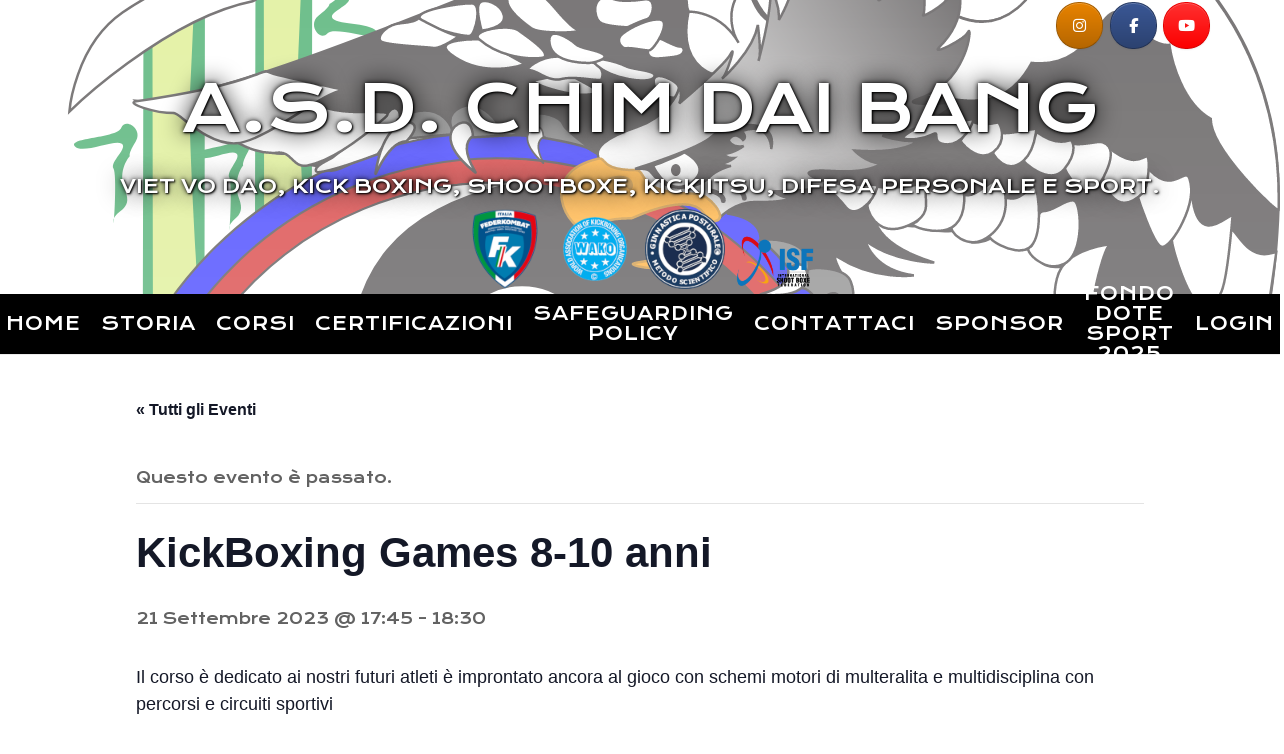

--- FILE ---
content_type: text/html; charset=UTF-8
request_url: https://asdchimdaibang.it/event/kickboxing-games-8-10-anni/
body_size: 18088
content:
<!DOCTYPE html>
<html dir="ltr" lang="it-IT" prefix="og: https://ogp.me/ns#">
<head>
<meta charset="UTF-8">
<meta name="viewport" content="width=device-width, initial-scale=1">
<link rel="profile" href="http://gmpg.org/xfn/11">
<link rel="pingback" href="https://asdchimdaibang.it/xmlrpc.php">

<title>KickBoxing Games 8-10 anni - ASD CHIM DAI BANG</title>
<link rel='stylesheet' id='tribe-events-views-v2-bootstrap-datepicker-styles-css' href='https://asdchimdaibang.it/wp-content/plugins/the-events-calendar/vendor/bootstrap-datepicker/css/bootstrap-datepicker.standalone.min.css?ver=6.15.15' type='text/css' media='all' />
<link rel='stylesheet' id='tec-variables-skeleton-css' href='https://asdchimdaibang.it/wp-content/plugins/the-events-calendar/common/build/css/variables-skeleton.css?ver=6.10.2' type='text/css' media='all' />
<link rel='stylesheet' id='tribe-common-skeleton-style-css' href='https://asdchimdaibang.it/wp-content/plugins/the-events-calendar/common/build/css/common-skeleton.css?ver=6.10.2' type='text/css' media='all' />
<link rel='stylesheet' id='tribe-tooltipster-css-css' href='https://asdchimdaibang.it/wp-content/plugins/the-events-calendar/common/vendor/tooltipster/tooltipster.bundle.min.css?ver=6.10.2' type='text/css' media='all' />
<link rel='stylesheet' id='tribe-events-views-v2-skeleton-css' href='https://asdchimdaibang.it/wp-content/plugins/the-events-calendar/build/css/views-skeleton.css?ver=6.15.15' type='text/css' media='all' />
<link rel='stylesheet' id='tec-variables-full-css' href='https://asdchimdaibang.it/wp-content/plugins/the-events-calendar/common/build/css/variables-full.css?ver=6.10.2' type='text/css' media='all' />
<link rel='stylesheet' id='tribe-common-full-style-css' href='https://asdchimdaibang.it/wp-content/plugins/the-events-calendar/common/build/css/common-full.css?ver=6.10.2' type='text/css' media='all' />
<link rel='stylesheet' id='tribe-events-views-v2-full-css' href='https://asdchimdaibang.it/wp-content/plugins/the-events-calendar/build/css/views-full.css?ver=6.15.15' type='text/css' media='all' />
<link rel='stylesheet' id='tribe-events-views-v2-print-css' href='https://asdchimdaibang.it/wp-content/plugins/the-events-calendar/build/css/views-print.css?ver=6.15.15' type='text/css' media='print' />

		<!-- All in One SEO 4.9.3 - aioseo.com -->
	<meta name="description" content="Il corso è dedicato ai nostri futuri atleti è improntato ancora al gioco con schemi motori di multeralita e multidisciplina con percorsi e circuiti sportivi Primi fondamenti della KickBoxing sotto forma di gioco" />
	<meta name="robots" content="max-image-preview:large" />
	<meta name="author" content="Giampaolo Ravelli"/>
	<link rel="canonical" href="https://asdchimdaibang.it/event/kickboxing-games-8-10-anni/" />
	<meta name="generator" content="All in One SEO (AIOSEO) 4.9.3" />
		<meta property="og:locale" content="it_IT" />
		<meta property="og:site_name" content="ASD CHIM DAI BANG - Essere forti per essere utili!" />
		<meta property="og:type" content="article" />
		<meta property="og:title" content="KickBoxing Games 8-10 anni - ASD CHIM DAI BANG" />
		<meta property="og:description" content="Il corso è dedicato ai nostri futuri atleti è improntato ancora al gioco con schemi motori di multeralita e multidisciplina con percorsi e circuiti sportivi Primi fondamenti della KickBoxing sotto forma di gioco" />
		<meta property="og:url" content="https://asdchimdaibang.it/event/kickboxing-games-8-10-anni/" />
		<meta property="article:published_time" content="2023-09-20T13:17:10+00:00" />
		<meta property="article:modified_time" content="2023-09-20T13:17:10+00:00" />
		<meta property="article:publisher" content="https://it-it.facebook.com/asdchimdaibang.it/" />
		<meta name="twitter:card" content="summary_large_image" />
		<meta name="twitter:title" content="KickBoxing Games 8-10 anni - ASD CHIM DAI BANG" />
		<meta name="twitter:description" content="Il corso è dedicato ai nostri futuri atleti è improntato ancora al gioco con schemi motori di multeralita e multidisciplina con percorsi e circuiti sportivi Primi fondamenti della KickBoxing sotto forma di gioco" />
		<script type="application/ld+json" class="aioseo-schema">
			{"@context":"https:\/\/schema.org","@graph":[{"@type":"BreadcrumbList","@id":"https:\/\/asdchimdaibang.it\/event\/kickboxing-games-8-10-anni\/#breadcrumblist","itemListElement":[{"@type":"ListItem","@id":"https:\/\/asdchimdaibang.it#listItem","position":1,"name":"Home","item":"https:\/\/asdchimdaibang.it","nextItem":{"@type":"ListItem","@id":"https:\/\/asdchimdaibang.it\/events\/#listItem","name":"Eventi"}},{"@type":"ListItem","@id":"https:\/\/asdchimdaibang.it\/events\/#listItem","position":2,"name":"Eventi","item":"https:\/\/asdchimdaibang.it\/events\/","nextItem":{"@type":"ListItem","@id":"https:\/\/asdchimdaibang.it\/event\/kickboxing-games-8-10-anni\/#listItem","name":"KickBoxing Games 8-10 anni"},"previousItem":{"@type":"ListItem","@id":"https:\/\/asdchimdaibang.it#listItem","name":"Home"}},{"@type":"ListItem","@id":"https:\/\/asdchimdaibang.it\/event\/kickboxing-games-8-10-anni\/#listItem","position":3,"name":"KickBoxing Games 8-10 anni","previousItem":{"@type":"ListItem","@id":"https:\/\/asdchimdaibang.it\/events\/#listItem","name":"Eventi"}}]},{"@type":"Organization","@id":"https:\/\/asdchimdaibang.it\/#organization","name":"ASD CHIM DAI BANG","description":"Essere forti per essere utili!","url":"https:\/\/asdchimdaibang.it\/","telephone":"+393939269827","logo":{"@type":"ImageObject","url":"https:\/\/asdchimdaibang.it\/wp-content\/uploads\/2022\/07\/icon-logo.png","@id":"https:\/\/asdchimdaibang.it\/event\/kickboxing-games-8-10-anni\/#organizationLogo","width":600,"height":600},"image":{"@id":"https:\/\/asdchimdaibang.it\/event\/kickboxing-games-8-10-anni\/#organizationLogo"},"sameAs":["https:\/\/it-it.facebook.com\/asdchimdaibang.it\/","https:\/\/www.instagram.com\/asdchimdaibang\/","https:\/\/www.youtube.com\/channel\/UCHoNOZU7M82ldCBJ0DUBsqA"]},{"@type":"Person","@id":"https:\/\/asdchimdaibang.it\/author\/gp\/#author","url":"https:\/\/asdchimdaibang.it\/author\/gp\/","name":"Giampaolo Ravelli","image":{"@type":"ImageObject","@id":"https:\/\/asdchimdaibang.it\/event\/kickboxing-games-8-10-anni\/#authorImage","url":"https:\/\/asdchimdaibang.it\/wp-content\/plugins\/ultimate-member\/assets\/img\/default_avatar.jpg","width":96,"height":96,"caption":"Giampaolo Ravelli"}},{"@type":"WebPage","@id":"https:\/\/asdchimdaibang.it\/event\/kickboxing-games-8-10-anni\/#webpage","url":"https:\/\/asdchimdaibang.it\/event\/kickboxing-games-8-10-anni\/","name":"KickBoxing Games 8-10 anni - ASD CHIM DAI BANG","description":"Il corso \u00e8 dedicato ai nostri futuri atleti \u00e8 improntato ancora al gioco con schemi motori di multeralita e multidisciplina con percorsi e circuiti sportivi Primi fondamenti della KickBoxing sotto forma di gioco","inLanguage":"it-IT","isPartOf":{"@id":"https:\/\/asdchimdaibang.it\/#website"},"breadcrumb":{"@id":"https:\/\/asdchimdaibang.it\/event\/kickboxing-games-8-10-anni\/#breadcrumblist"},"author":{"@id":"https:\/\/asdchimdaibang.it\/author\/gp\/#author"},"creator":{"@id":"https:\/\/asdchimdaibang.it\/author\/gp\/#author"},"datePublished":"2023-09-20T15:17:10+02:00","dateModified":"2023-09-20T15:17:10+02:00"},{"@type":"WebSite","@id":"https:\/\/asdchimdaibang.it\/#website","url":"https:\/\/asdchimdaibang.it\/","name":"ASD CHIM DAI BANG","description":"Essere forti per essere utili!","inLanguage":"it-IT","publisher":{"@id":"https:\/\/asdchimdaibang.it\/#organization"}}]}
		</script>
		<!-- All in One SEO -->

<link rel='dns-prefetch' href='//fonts.googleapis.com' />
<link rel="alternate" type="application/rss+xml" title="ASD CHIM DAI BANG &raquo; Feed" href="https://asdchimdaibang.it/feed/" />
<link rel="alternate" type="text/calendar" title="ASD CHIM DAI BANG &raquo; iCal Feed" href="https://asdchimdaibang.it/events/?ical=1" />
<link rel="alternate" title="oEmbed (JSON)" type="application/json+oembed" href="https://asdchimdaibang.it/wp-json/oembed/1.0/embed?url=https%3A%2F%2Fasdchimdaibang.it%2Fevent%2Fkickboxing-games-8-10-anni%2F" />
<link rel="alternate" title="oEmbed (XML)" type="text/xml+oembed" href="https://asdchimdaibang.it/wp-json/oembed/1.0/embed?url=https%3A%2F%2Fasdchimdaibang.it%2Fevent%2Fkickboxing-games-8-10-anni%2F&#038;format=xml" />
		<!-- This site uses the Google Analytics by MonsterInsights plugin v9.11.1 - Using Analytics tracking - https://www.monsterinsights.com/ -->
							<script src="//www.googletagmanager.com/gtag/js?id=G-5N59YP21R9"  data-cfasync="false" data-wpfc-render="false" type="text/javascript" async></script>
			<script data-cfasync="false" data-wpfc-render="false" type="text/javascript">
				var mi_version = '9.11.1';
				var mi_track_user = true;
				var mi_no_track_reason = '';
								var MonsterInsightsDefaultLocations = {"page_location":"https:\/\/asdchimdaibang.it\/event\/kickboxing-games-8-10-anni\/"};
								if ( typeof MonsterInsightsPrivacyGuardFilter === 'function' ) {
					var MonsterInsightsLocations = (typeof MonsterInsightsExcludeQuery === 'object') ? MonsterInsightsPrivacyGuardFilter( MonsterInsightsExcludeQuery ) : MonsterInsightsPrivacyGuardFilter( MonsterInsightsDefaultLocations );
				} else {
					var MonsterInsightsLocations = (typeof MonsterInsightsExcludeQuery === 'object') ? MonsterInsightsExcludeQuery : MonsterInsightsDefaultLocations;
				}

								var disableStrs = [
										'ga-disable-G-5N59YP21R9',
									];

				/* Function to detect opted out users */
				function __gtagTrackerIsOptedOut() {
					for (var index = 0; index < disableStrs.length; index++) {
						if (document.cookie.indexOf(disableStrs[index] + '=true') > -1) {
							return true;
						}
					}

					return false;
				}

				/* Disable tracking if the opt-out cookie exists. */
				if (__gtagTrackerIsOptedOut()) {
					for (var index = 0; index < disableStrs.length; index++) {
						window[disableStrs[index]] = true;
					}
				}

				/* Opt-out function */
				function __gtagTrackerOptout() {
					for (var index = 0; index < disableStrs.length; index++) {
						document.cookie = disableStrs[index] + '=true; expires=Thu, 31 Dec 2099 23:59:59 UTC; path=/';
						window[disableStrs[index]] = true;
					}
				}

				if ('undefined' === typeof gaOptout) {
					function gaOptout() {
						__gtagTrackerOptout();
					}
				}
								window.dataLayer = window.dataLayer || [];

				window.MonsterInsightsDualTracker = {
					helpers: {},
					trackers: {},
				};
				if (mi_track_user) {
					function __gtagDataLayer() {
						dataLayer.push(arguments);
					}

					function __gtagTracker(type, name, parameters) {
						if (!parameters) {
							parameters = {};
						}

						if (parameters.send_to) {
							__gtagDataLayer.apply(null, arguments);
							return;
						}

						if (type === 'event') {
														parameters.send_to = monsterinsights_frontend.v4_id;
							var hookName = name;
							if (typeof parameters['event_category'] !== 'undefined') {
								hookName = parameters['event_category'] + ':' + name;
							}

							if (typeof MonsterInsightsDualTracker.trackers[hookName] !== 'undefined') {
								MonsterInsightsDualTracker.trackers[hookName](parameters);
							} else {
								__gtagDataLayer('event', name, parameters);
							}
							
						} else {
							__gtagDataLayer.apply(null, arguments);
						}
					}

					__gtagTracker('js', new Date());
					__gtagTracker('set', {
						'developer_id.dZGIzZG': true,
											});
					if ( MonsterInsightsLocations.page_location ) {
						__gtagTracker('set', MonsterInsightsLocations);
					}
										__gtagTracker('config', 'G-5N59YP21R9', {"forceSSL":"true","link_attribution":"true"} );
										window.gtag = __gtagTracker;										(function () {
						/* https://developers.google.com/analytics/devguides/collection/analyticsjs/ */
						/* ga and __gaTracker compatibility shim. */
						var noopfn = function () {
							return null;
						};
						var newtracker = function () {
							return new Tracker();
						};
						var Tracker = function () {
							return null;
						};
						var p = Tracker.prototype;
						p.get = noopfn;
						p.set = noopfn;
						p.send = function () {
							var args = Array.prototype.slice.call(arguments);
							args.unshift('send');
							__gaTracker.apply(null, args);
						};
						var __gaTracker = function () {
							var len = arguments.length;
							if (len === 0) {
								return;
							}
							var f = arguments[len - 1];
							if (typeof f !== 'object' || f === null || typeof f.hitCallback !== 'function') {
								if ('send' === arguments[0]) {
									var hitConverted, hitObject = false, action;
									if ('event' === arguments[1]) {
										if ('undefined' !== typeof arguments[3]) {
											hitObject = {
												'eventAction': arguments[3],
												'eventCategory': arguments[2],
												'eventLabel': arguments[4],
												'value': arguments[5] ? arguments[5] : 1,
											}
										}
									}
									if ('pageview' === arguments[1]) {
										if ('undefined' !== typeof arguments[2]) {
											hitObject = {
												'eventAction': 'page_view',
												'page_path': arguments[2],
											}
										}
									}
									if (typeof arguments[2] === 'object') {
										hitObject = arguments[2];
									}
									if (typeof arguments[5] === 'object') {
										Object.assign(hitObject, arguments[5]);
									}
									if ('undefined' !== typeof arguments[1].hitType) {
										hitObject = arguments[1];
										if ('pageview' === hitObject.hitType) {
											hitObject.eventAction = 'page_view';
										}
									}
									if (hitObject) {
										action = 'timing' === arguments[1].hitType ? 'timing_complete' : hitObject.eventAction;
										hitConverted = mapArgs(hitObject);
										__gtagTracker('event', action, hitConverted);
									}
								}
								return;
							}

							function mapArgs(args) {
								var arg, hit = {};
								var gaMap = {
									'eventCategory': 'event_category',
									'eventAction': 'event_action',
									'eventLabel': 'event_label',
									'eventValue': 'event_value',
									'nonInteraction': 'non_interaction',
									'timingCategory': 'event_category',
									'timingVar': 'name',
									'timingValue': 'value',
									'timingLabel': 'event_label',
									'page': 'page_path',
									'location': 'page_location',
									'title': 'page_title',
									'referrer' : 'page_referrer',
								};
								for (arg in args) {
																		if (!(!args.hasOwnProperty(arg) || !gaMap.hasOwnProperty(arg))) {
										hit[gaMap[arg]] = args[arg];
									} else {
										hit[arg] = args[arg];
									}
								}
								return hit;
							}

							try {
								f.hitCallback();
							} catch (ex) {
							}
						};
						__gaTracker.create = newtracker;
						__gaTracker.getByName = newtracker;
						__gaTracker.getAll = function () {
							return [];
						};
						__gaTracker.remove = noopfn;
						__gaTracker.loaded = true;
						window['__gaTracker'] = __gaTracker;
					})();
									} else {
										console.log("");
					(function () {
						function __gtagTracker() {
							return null;
						}

						window['__gtagTracker'] = __gtagTracker;
						window['gtag'] = __gtagTracker;
					})();
									}
			</script>
							<!-- / Google Analytics by MonsterInsights -->
		<style id='wp-img-auto-sizes-contain-inline-css' type='text/css'>
img:is([sizes=auto i],[sizes^="auto," i]){contain-intrinsic-size:3000px 1500px}
/*# sourceURL=wp-img-auto-sizes-contain-inline-css */
</style>
<link rel='stylesheet' id='tribe-events-v2-single-skeleton-css' href='https://asdchimdaibang.it/wp-content/plugins/the-events-calendar/build/css/tribe-events-single-skeleton.css?ver=6.15.15' type='text/css' media='all' />
<link rel='stylesheet' id='tribe-events-v2-single-skeleton-full-css' href='https://asdchimdaibang.it/wp-content/plugins/the-events-calendar/build/css/tribe-events-single-full.css?ver=6.15.15' type='text/css' media='all' />
<style id='wp-emoji-styles-inline-css' type='text/css'>

	img.wp-smiley, img.emoji {
		display: inline !important;
		border: none !important;
		box-shadow: none !important;
		height: 1em !important;
		width: 1em !important;
		margin: 0 0.07em !important;
		vertical-align: -0.1em !important;
		background: none !important;
		padding: 0 !important;
	}
/*# sourceURL=wp-emoji-styles-inline-css */
</style>
<link rel='stylesheet' id='wp-block-library-css' href='https://asdchimdaibang.it/wp-includes/css/dist/block-library/style.min.css?ver=6.9' type='text/css' media='all' />
<style id='global-styles-inline-css' type='text/css'>
:root{--wp--preset--aspect-ratio--square: 1;--wp--preset--aspect-ratio--4-3: 4/3;--wp--preset--aspect-ratio--3-4: 3/4;--wp--preset--aspect-ratio--3-2: 3/2;--wp--preset--aspect-ratio--2-3: 2/3;--wp--preset--aspect-ratio--16-9: 16/9;--wp--preset--aspect-ratio--9-16: 9/16;--wp--preset--color--black: #000000;--wp--preset--color--cyan-bluish-gray: #abb8c3;--wp--preset--color--white: #ffffff;--wp--preset--color--pale-pink: #f78da7;--wp--preset--color--vivid-red: #cf2e2e;--wp--preset--color--luminous-vivid-orange: #ff6900;--wp--preset--color--luminous-vivid-amber: #fcb900;--wp--preset--color--light-green-cyan: #7bdcb5;--wp--preset--color--vivid-green-cyan: #00d084;--wp--preset--color--pale-cyan-blue: #8ed1fc;--wp--preset--color--vivid-cyan-blue: #0693e3;--wp--preset--color--vivid-purple: #9b51e0;--wp--preset--gradient--vivid-cyan-blue-to-vivid-purple: linear-gradient(135deg,rgb(6,147,227) 0%,rgb(155,81,224) 100%);--wp--preset--gradient--light-green-cyan-to-vivid-green-cyan: linear-gradient(135deg,rgb(122,220,180) 0%,rgb(0,208,130) 100%);--wp--preset--gradient--luminous-vivid-amber-to-luminous-vivid-orange: linear-gradient(135deg,rgb(252,185,0) 0%,rgb(255,105,0) 100%);--wp--preset--gradient--luminous-vivid-orange-to-vivid-red: linear-gradient(135deg,rgb(255,105,0) 0%,rgb(207,46,46) 100%);--wp--preset--gradient--very-light-gray-to-cyan-bluish-gray: linear-gradient(135deg,rgb(238,238,238) 0%,rgb(169,184,195) 100%);--wp--preset--gradient--cool-to-warm-spectrum: linear-gradient(135deg,rgb(74,234,220) 0%,rgb(151,120,209) 20%,rgb(207,42,186) 40%,rgb(238,44,130) 60%,rgb(251,105,98) 80%,rgb(254,248,76) 100%);--wp--preset--gradient--blush-light-purple: linear-gradient(135deg,rgb(255,206,236) 0%,rgb(152,150,240) 100%);--wp--preset--gradient--blush-bordeaux: linear-gradient(135deg,rgb(254,205,165) 0%,rgb(254,45,45) 50%,rgb(107,0,62) 100%);--wp--preset--gradient--luminous-dusk: linear-gradient(135deg,rgb(255,203,112) 0%,rgb(199,81,192) 50%,rgb(65,88,208) 100%);--wp--preset--gradient--pale-ocean: linear-gradient(135deg,rgb(255,245,203) 0%,rgb(182,227,212) 50%,rgb(51,167,181) 100%);--wp--preset--gradient--electric-grass: linear-gradient(135deg,rgb(202,248,128) 0%,rgb(113,206,126) 100%);--wp--preset--gradient--midnight: linear-gradient(135deg,rgb(2,3,129) 0%,rgb(40,116,252) 100%);--wp--preset--font-size--small: 13px;--wp--preset--font-size--medium: 20px;--wp--preset--font-size--large: 36px;--wp--preset--font-size--x-large: 42px;--wp--preset--spacing--20: 0.44rem;--wp--preset--spacing--30: 0.67rem;--wp--preset--spacing--40: 1rem;--wp--preset--spacing--50: 1.5rem;--wp--preset--spacing--60: 2.25rem;--wp--preset--spacing--70: 3.38rem;--wp--preset--spacing--80: 5.06rem;--wp--preset--shadow--natural: 6px 6px 9px rgba(0, 0, 0, 0.2);--wp--preset--shadow--deep: 12px 12px 50px rgba(0, 0, 0, 0.4);--wp--preset--shadow--sharp: 6px 6px 0px rgba(0, 0, 0, 0.2);--wp--preset--shadow--outlined: 6px 6px 0px -3px rgb(255, 255, 255), 6px 6px rgb(0, 0, 0);--wp--preset--shadow--crisp: 6px 6px 0px rgb(0, 0, 0);}:where(.is-layout-flex){gap: 0.5em;}:where(.is-layout-grid){gap: 0.5em;}body .is-layout-flex{display: flex;}.is-layout-flex{flex-wrap: wrap;align-items: center;}.is-layout-flex > :is(*, div){margin: 0;}body .is-layout-grid{display: grid;}.is-layout-grid > :is(*, div){margin: 0;}:where(.wp-block-columns.is-layout-flex){gap: 2em;}:where(.wp-block-columns.is-layout-grid){gap: 2em;}:where(.wp-block-post-template.is-layout-flex){gap: 1.25em;}:where(.wp-block-post-template.is-layout-grid){gap: 1.25em;}.has-black-color{color: var(--wp--preset--color--black) !important;}.has-cyan-bluish-gray-color{color: var(--wp--preset--color--cyan-bluish-gray) !important;}.has-white-color{color: var(--wp--preset--color--white) !important;}.has-pale-pink-color{color: var(--wp--preset--color--pale-pink) !important;}.has-vivid-red-color{color: var(--wp--preset--color--vivid-red) !important;}.has-luminous-vivid-orange-color{color: var(--wp--preset--color--luminous-vivid-orange) !important;}.has-luminous-vivid-amber-color{color: var(--wp--preset--color--luminous-vivid-amber) !important;}.has-light-green-cyan-color{color: var(--wp--preset--color--light-green-cyan) !important;}.has-vivid-green-cyan-color{color: var(--wp--preset--color--vivid-green-cyan) !important;}.has-pale-cyan-blue-color{color: var(--wp--preset--color--pale-cyan-blue) !important;}.has-vivid-cyan-blue-color{color: var(--wp--preset--color--vivid-cyan-blue) !important;}.has-vivid-purple-color{color: var(--wp--preset--color--vivid-purple) !important;}.has-black-background-color{background-color: var(--wp--preset--color--black) !important;}.has-cyan-bluish-gray-background-color{background-color: var(--wp--preset--color--cyan-bluish-gray) !important;}.has-white-background-color{background-color: var(--wp--preset--color--white) !important;}.has-pale-pink-background-color{background-color: var(--wp--preset--color--pale-pink) !important;}.has-vivid-red-background-color{background-color: var(--wp--preset--color--vivid-red) !important;}.has-luminous-vivid-orange-background-color{background-color: var(--wp--preset--color--luminous-vivid-orange) !important;}.has-luminous-vivid-amber-background-color{background-color: var(--wp--preset--color--luminous-vivid-amber) !important;}.has-light-green-cyan-background-color{background-color: var(--wp--preset--color--light-green-cyan) !important;}.has-vivid-green-cyan-background-color{background-color: var(--wp--preset--color--vivid-green-cyan) !important;}.has-pale-cyan-blue-background-color{background-color: var(--wp--preset--color--pale-cyan-blue) !important;}.has-vivid-cyan-blue-background-color{background-color: var(--wp--preset--color--vivid-cyan-blue) !important;}.has-vivid-purple-background-color{background-color: var(--wp--preset--color--vivid-purple) !important;}.has-black-border-color{border-color: var(--wp--preset--color--black) !important;}.has-cyan-bluish-gray-border-color{border-color: var(--wp--preset--color--cyan-bluish-gray) !important;}.has-white-border-color{border-color: var(--wp--preset--color--white) !important;}.has-pale-pink-border-color{border-color: var(--wp--preset--color--pale-pink) !important;}.has-vivid-red-border-color{border-color: var(--wp--preset--color--vivid-red) !important;}.has-luminous-vivid-orange-border-color{border-color: var(--wp--preset--color--luminous-vivid-orange) !important;}.has-luminous-vivid-amber-border-color{border-color: var(--wp--preset--color--luminous-vivid-amber) !important;}.has-light-green-cyan-border-color{border-color: var(--wp--preset--color--light-green-cyan) !important;}.has-vivid-green-cyan-border-color{border-color: var(--wp--preset--color--vivid-green-cyan) !important;}.has-pale-cyan-blue-border-color{border-color: var(--wp--preset--color--pale-cyan-blue) !important;}.has-vivid-cyan-blue-border-color{border-color: var(--wp--preset--color--vivid-cyan-blue) !important;}.has-vivid-purple-border-color{border-color: var(--wp--preset--color--vivid-purple) !important;}.has-vivid-cyan-blue-to-vivid-purple-gradient-background{background: var(--wp--preset--gradient--vivid-cyan-blue-to-vivid-purple) !important;}.has-light-green-cyan-to-vivid-green-cyan-gradient-background{background: var(--wp--preset--gradient--light-green-cyan-to-vivid-green-cyan) !important;}.has-luminous-vivid-amber-to-luminous-vivid-orange-gradient-background{background: var(--wp--preset--gradient--luminous-vivid-amber-to-luminous-vivid-orange) !important;}.has-luminous-vivid-orange-to-vivid-red-gradient-background{background: var(--wp--preset--gradient--luminous-vivid-orange-to-vivid-red) !important;}.has-very-light-gray-to-cyan-bluish-gray-gradient-background{background: var(--wp--preset--gradient--very-light-gray-to-cyan-bluish-gray) !important;}.has-cool-to-warm-spectrum-gradient-background{background: var(--wp--preset--gradient--cool-to-warm-spectrum) !important;}.has-blush-light-purple-gradient-background{background: var(--wp--preset--gradient--blush-light-purple) !important;}.has-blush-bordeaux-gradient-background{background: var(--wp--preset--gradient--blush-bordeaux) !important;}.has-luminous-dusk-gradient-background{background: var(--wp--preset--gradient--luminous-dusk) !important;}.has-pale-ocean-gradient-background{background: var(--wp--preset--gradient--pale-ocean) !important;}.has-electric-grass-gradient-background{background: var(--wp--preset--gradient--electric-grass) !important;}.has-midnight-gradient-background{background: var(--wp--preset--gradient--midnight) !important;}.has-small-font-size{font-size: var(--wp--preset--font-size--small) !important;}.has-medium-font-size{font-size: var(--wp--preset--font-size--medium) !important;}.has-large-font-size{font-size: var(--wp--preset--font-size--large) !important;}.has-x-large-font-size{font-size: var(--wp--preset--font-size--x-large) !important;}
/*# sourceURL=global-styles-inline-css */
</style>

<style id='classic-theme-styles-inline-css' type='text/css'>
/*! This file is auto-generated */
.wp-block-button__link{color:#fff;background-color:#32373c;border-radius:9999px;box-shadow:none;text-decoration:none;padding:calc(.667em + 2px) calc(1.333em + 2px);font-size:1.125em}.wp-block-file__button{background:#32373c;color:#fff;text-decoration:none}
/*# sourceURL=/wp-includes/css/classic-themes.min.css */
</style>
<link rel='stylesheet' id='bwg_fonts-css' href='https://asdchimdaibang.it/wp-content/plugins/photo-gallery/css/bwg-fonts/fonts.css?ver=0.0.1' type='text/css' media='all' />
<link rel='stylesheet' id='sumoselect-css' href='https://asdchimdaibang.it/wp-content/plugins/photo-gallery/css/sumoselect.min.css?ver=3.4.6' type='text/css' media='all' />
<link rel='stylesheet' id='mCustomScrollbar-css' href='https://asdchimdaibang.it/wp-content/plugins/photo-gallery/css/jquery.mCustomScrollbar.min.css?ver=3.1.5' type='text/css' media='all' />
<link rel='stylesheet' id='bwg_googlefonts-css' href='https://fonts.googleapis.com/css?family=Ubuntu&#038;subset=greek,latin,greek-ext,vietnamese,cyrillic-ext,latin-ext,cyrillic' type='text/css' media='all' />
<link rel='stylesheet' id='bwg_frontend-css' href='https://asdchimdaibang.it/wp-content/plugins/photo-gallery/css/styles.min.css?ver=1.8.37' type='text/css' media='all' />
<link rel='stylesheet' id='siteorigin-unwind-style-css' href='https://asdchimdaibang.it/wp-content/themes/siteorigin-unwind/style.min.css?ver=1.9.20' type='text/css' media='all' />
<link rel='stylesheet' id='siteorigin-google-web-fonts-css' href='https://fonts.googleapis.com/css?family=Krona+One%3Aregular&#038;ver=6.9#038;subset=latin&#038;display=block' type='text/css' media='all' />
<link rel='stylesheet' id='slb_core-css' href='https://asdchimdaibang.it/wp-content/plugins/simple-lightbox/client/css/app.css?ver=2.9.4' type='text/css' media='all' />
<link rel='stylesheet' id='um_modal-css' href='https://asdchimdaibang.it/wp-content/plugins/ultimate-member/assets/css/um-modal.min.css?ver=2.11.1' type='text/css' media='all' />
<link rel='stylesheet' id='um_ui-css' href='https://asdchimdaibang.it/wp-content/plugins/ultimate-member/assets/libs/jquery-ui/jquery-ui.min.css?ver=1.13.2' type='text/css' media='all' />
<link rel='stylesheet' id='um_tipsy-css' href='https://asdchimdaibang.it/wp-content/plugins/ultimate-member/assets/libs/tipsy/tipsy.min.css?ver=1.0.0a' type='text/css' media='all' />
<link rel='stylesheet' id='um_raty-css' href='https://asdchimdaibang.it/wp-content/plugins/ultimate-member/assets/libs/raty/um-raty.min.css?ver=2.6.0' type='text/css' media='all' />
<link rel='stylesheet' id='select2-css' href='https://asdchimdaibang.it/wp-content/plugins/ultimate-member/assets/libs/select2/select2.min.css?ver=4.0.13' type='text/css' media='all' />
<link rel='stylesheet' id='um_fileupload-css' href='https://asdchimdaibang.it/wp-content/plugins/ultimate-member/assets/css/um-fileupload.min.css?ver=2.11.1' type='text/css' media='all' />
<link rel='stylesheet' id='um_confirm-css' href='https://asdchimdaibang.it/wp-content/plugins/ultimate-member/assets/libs/um-confirm/um-confirm.min.css?ver=1.0' type='text/css' media='all' />
<link rel='stylesheet' id='um_datetime-css' href='https://asdchimdaibang.it/wp-content/plugins/ultimate-member/assets/libs/pickadate/default.min.css?ver=3.6.2' type='text/css' media='all' />
<link rel='stylesheet' id='um_datetime_date-css' href='https://asdchimdaibang.it/wp-content/plugins/ultimate-member/assets/libs/pickadate/default.date.min.css?ver=3.6.2' type='text/css' media='all' />
<link rel='stylesheet' id='um_datetime_time-css' href='https://asdchimdaibang.it/wp-content/plugins/ultimate-member/assets/libs/pickadate/default.time.min.css?ver=3.6.2' type='text/css' media='all' />
<link rel='stylesheet' id='um_fonticons_ii-css' href='https://asdchimdaibang.it/wp-content/plugins/ultimate-member/assets/libs/legacy/fonticons/fonticons-ii.min.css?ver=2.11.1' type='text/css' media='all' />
<link rel='stylesheet' id='um_fonticons_fa-css' href='https://asdchimdaibang.it/wp-content/plugins/ultimate-member/assets/libs/legacy/fonticons/fonticons-fa.min.css?ver=2.11.1' type='text/css' media='all' />
<link rel='stylesheet' id='um_fontawesome-css' href='https://asdchimdaibang.it/wp-content/plugins/ultimate-member/assets/css/um-fontawesome.min.css?ver=6.5.2' type='text/css' media='all' />
<link rel='stylesheet' id='um_common-css' href='https://asdchimdaibang.it/wp-content/plugins/ultimate-member/assets/css/common.min.css?ver=2.11.1' type='text/css' media='all' />
<link rel='stylesheet' id='um_responsive-css' href='https://asdchimdaibang.it/wp-content/plugins/ultimate-member/assets/css/um-responsive.min.css?ver=2.11.1' type='text/css' media='all' />
<link rel='stylesheet' id='um_styles-css' href='https://asdchimdaibang.it/wp-content/plugins/ultimate-member/assets/css/um-styles.min.css?ver=2.11.1' type='text/css' media='all' />
<link rel='stylesheet' id='um_crop-css' href='https://asdchimdaibang.it/wp-content/plugins/ultimate-member/assets/libs/cropper/cropper.min.css?ver=1.6.1' type='text/css' media='all' />
<link rel='stylesheet' id='um_profile-css' href='https://asdchimdaibang.it/wp-content/plugins/ultimate-member/assets/css/um-profile.min.css?ver=2.11.1' type='text/css' media='all' />
<link rel='stylesheet' id='um_account-css' href='https://asdchimdaibang.it/wp-content/plugins/ultimate-member/assets/css/um-account.min.css?ver=2.11.1' type='text/css' media='all' />
<link rel='stylesheet' id='um_misc-css' href='https://asdchimdaibang.it/wp-content/plugins/ultimate-member/assets/css/um-misc.min.css?ver=2.11.1' type='text/css' media='all' />
<link rel='stylesheet' id='um_default_css-css' href='https://asdchimdaibang.it/wp-content/plugins/ultimate-member/assets/css/um-old-default.min.css?ver=2.11.1' type='text/css' media='all' />
<script type="text/javascript" src="https://asdchimdaibang.it/wp-includes/js/jquery/jquery.min.js?ver=3.7.1" id="jquery-core-js"></script>
<script type="text/javascript" src="https://asdchimdaibang.it/wp-includes/js/jquery/jquery-migrate.min.js?ver=3.4.1" id="jquery-migrate-js"></script>
<script type="text/javascript" src="https://asdchimdaibang.it/wp-content/plugins/the-events-calendar/common/build/js/tribe-common.js?ver=9c44e11f3503a33e9540" id="tribe-common-js"></script>
<script type="text/javascript" src="https://asdchimdaibang.it/wp-content/plugins/the-events-calendar/build/js/views/breakpoints.js?ver=4208de2df2852e0b91ec" id="tribe-events-views-v2-breakpoints-js"></script>
<script type="text/javascript" src="https://asdchimdaibang.it/wp-content/plugins/google-analytics-for-wordpress/assets/js/frontend-gtag.min.js?ver=9.11.1" id="monsterinsights-frontend-script-js" async="async" data-wp-strategy="async"></script>
<script data-cfasync="false" data-wpfc-render="false" type="text/javascript" id='monsterinsights-frontend-script-js-extra'>/* <![CDATA[ */
var monsterinsights_frontend = {"js_events_tracking":"true","download_extensions":"doc,pdf,ppt,zip,xls,docx,pptx,xlsx,jpg,jpeg","inbound_paths":"[{\"path\":\"\\\/go\\\/\",\"label\":\"affiliate\"},{\"path\":\"\\\/recommend\\\/\",\"label\":\"affiliate\"}]","home_url":"https:\/\/asdchimdaibang.it","hash_tracking":"false","v4_id":"G-5N59YP21R9"};/* ]]> */
</script>
<script type="text/javascript" src="https://asdchimdaibang.it/wp-content/plugins/photo-gallery/js/jquery.sumoselect.min.js?ver=3.4.6" id="sumoselect-js"></script>
<script type="text/javascript" src="https://asdchimdaibang.it/wp-content/plugins/photo-gallery/js/tocca.min.js?ver=2.0.9" id="bwg_mobile-js"></script>
<script type="text/javascript" src="https://asdchimdaibang.it/wp-content/plugins/photo-gallery/js/jquery.mCustomScrollbar.concat.min.js?ver=3.1.5" id="mCustomScrollbar-js"></script>
<script type="text/javascript" src="https://asdchimdaibang.it/wp-content/plugins/photo-gallery/js/jquery.fullscreen.min.js?ver=0.6.0" id="jquery-fullscreen-js"></script>
<script type="text/javascript" id="bwg_frontend-js-extra">
/* <![CDATA[ */
var bwg_objectsL10n = {"bwg_field_required":"campo obbligatorio.","bwg_mail_validation":"Questo non \u00e8 un indirizzo email valido. ","bwg_search_result":"Non ci sono immagini corrispondenti alla tua ricerca.","bwg_select_tag":"Select Tag","bwg_order_by":"Order By","bwg_search":"Cerca","bwg_show_ecommerce":"Show Ecommerce","bwg_hide_ecommerce":"Hide Ecommerce","bwg_show_comments":"Mostra commenti","bwg_hide_comments":"Nascondi commenti","bwg_restore":"Ripristina","bwg_maximize":"Massimizza","bwg_fullscreen":"Schermo intero","bwg_exit_fullscreen":"Uscire a schermo intero","bwg_search_tag":"SEARCH...","bwg_tag_no_match":"No tags found","bwg_all_tags_selected":"All tags selected","bwg_tags_selected":"tags selected","play":"Riproduci","pause":"Pausa","is_pro":"","bwg_play":"Riproduci","bwg_pause":"Pausa","bwg_hide_info":"Nascondi informazioni","bwg_show_info":"Mostra info","bwg_hide_rating":"Hide rating","bwg_show_rating":"Show rating","ok":"Ok","cancel":"Cancel","select_all":"Select all","lazy_load":"0","lazy_loader":"https://asdchimdaibang.it/wp-content/plugins/photo-gallery/images/ajax_loader.png","front_ajax":"0","bwg_tag_see_all":"vedi tutti i tag","bwg_tag_see_less":"see less tags"};
//# sourceURL=bwg_frontend-js-extra
/* ]]> */
</script>
<script type="text/javascript" src="https://asdchimdaibang.it/wp-content/plugins/photo-gallery/js/scripts.min.js?ver=1.8.37" id="bwg_frontend-js"></script>
<script type="text/javascript" src="https://asdchimdaibang.it/wp-content/plugins/ultimate-member/assets/js/um-gdpr.min.js?ver=2.11.1" id="um-gdpr-js"></script>
<link rel="https://api.w.org/" href="https://asdchimdaibang.it/wp-json/" /><link rel="alternate" title="JSON" type="application/json" href="https://asdchimdaibang.it/wp-json/wp/v2/tribe_events/2278" /><link rel="EditURI" type="application/rsd+xml" title="RSD" href="https://asdchimdaibang.it/xmlrpc.php?rsd" />
<meta name="generator" content="WordPress 6.9" />
<link rel='shortlink' href='https://asdchimdaibang.it/?p=2278' />
        <script type="text/javascript">
            (function () {
                window.lsow_fs = {can_use_premium_code: false};
            })();
        </script>
        <meta name="tec-api-version" content="v1"><meta name="tec-api-origin" content="https://asdchimdaibang.it"><link rel="alternate" href="https://asdchimdaibang.it/wp-json/tribe/events/v1/events/2278" /><script type="application/ld+json">
[{"@context":"http://schema.org","@type":"Event","name":"KickBoxing Games 8-10 anni","description":"&lt;p&gt;Il corso \u00e8 dedicato ai nostri futuri atleti \u00e8 improntato ancora al gioco con schemi motori di multeralita e multidisciplina con percorsi e circuiti sportivi Primi fondamenti della KickBoxing sotto forma di gioco&lt;/p&gt;\\n","url":"https://asdchimdaibang.it/event/kickboxing-games-8-10-anni/","eventAttendanceMode":"https://schema.org/OfflineEventAttendanceMode","eventStatus":"https://schema.org/EventScheduled","startDate":"2023-09-21T17:45:00+02:00","endDate":"2023-09-21T18:30:00+02:00","location":{"@type":"Place","name":"Palestra Capriano","description":"","url":"","address":{"@type":"PostalAddress","streetAddress":"Santa Maria Crocifissa di ROsa n\u00b0 32","addressLocality":"Capriano del colle","addressRegion":"Brescia","postalCode":"25020","addressCountry":"Italia"},"telephone":"3351958534","sameAs":""},"organizer":{"@type":"Person","name":"ASD CHIM DAI BANG","description":"","url":"http://www.asdchimdaibang.it","telephone":"33591958534","email":"&#105;n&#102;&#111;&#64;&#97;sdch&#105;m&#100;&#97;&#105;ba&#110;&#103;&#46;i&#116;","sameAs":"http://www.asdchimdaibang.it"},"performer":"Organization"}]
</script>				<style type="text/css" id="siteorigin-unwind-settings-custom" data-siteorigin-settings="true">
					/* style */ body,button,input,select,textarea { font-family: "Krona One", sans-serif; font-weight: normal;  } h1,h2,h3,h4,h5,h6 { font-family: "Krona One", sans-serif; font-weight: normal;  } blockquote { border-left: 3px solid #1e73be; }  table { font-family: "Krona One", sans-serif; font-weight: normal;  }  .button,#page #infinite-handle span button,button,input[type=button],input[type=reset],input[type=submit],.woocommerce #respond input#submit,.woocommerce a.button,.woocommerce button.button,.woocommerce input.button,.woocommerce.single-product .cart button { font-family: "Krona One", sans-serif; font-weight: normal;  } .button:hover,#page #infinite-handle span button:hover,button:hover,input[type=button]:hover,input[type=reset]:hover,input[type=submit]:hover,.woocommerce #respond input#submit:hover,.woocommerce a.button:hover,.woocommerce button.button:hover,.woocommerce input.button:hover,.woocommerce.single-product .cart button:hover { border-color: #1e73be; color: #1e73be; } .button:active,#page #infinite-handle span button:active,.button:focus,#page #infinite-handle span button:focus,button:active,button:focus,input[type=button]:active,input[type=button]:focus,input[type=reset]:active,input[type=reset]:focus,input[type=submit]:active,input[type=submit]:focus,.woocommerce #respond input#submit:active,.woocommerce #respond input#submit:focus,.woocommerce a.button:active,.woocommerce a.button:focus,.woocommerce button.button:active,.woocommerce button.button:focus,.woocommerce input.button:active,.woocommerce input.button:focus,.woocommerce.single-product .cart button:active,.woocommerce.single-product .cart button:focus { border-color: #1e73be; color: #1e73be; } input[type=text],input[type=email],input[type=url],input[type=password],input[type=search],input[type=number],input[type=tel],input[type=range],input[type=date],input[type=month],input[type=week],input[type=time],input[type=datetime],input[type=datetime-local],input[type=color],textarea { color: #999999; }  a { color: #1e73be; } a:hover,a:focus { color: #1e73be; } .main-navigation > div ul ul a { font-family: "Krona One", sans-serif; font-weight: normal;  } .main-navigation > div li a { font-family: "Krona One", sans-serif; font-weight: normal;  }     #mobile-navigation ul li a { font-family: "Krona One", sans-serif; font-weight: normal;  }   .comment-navigation a:hover,.posts-navigation a:hover,.post-navigation a:hover { border-color: #1e73be; color: #1e73be; } .posts-navigation .nav-links,.comment-navigation .nav-links { font-family: {"font":"Krona One","webfont":true,"category":"sans-serif","variant":"regular","subset":"latin"} !important; }  .pagination .page-numbers:hover { background: #1e73be; border-color: #1e73be; }  .pagination .current { background: #1e73be; border-color: #1e73be; } .pagination .next,.pagination .prev { font-family: "Krona One", sans-serif; font-weight: normal;  } .post-navigation { font-family: "Krona One", sans-serif; font-weight: normal;  }  .post-navigation a:hover { color: #1e73be; } .post-navigation a .sub-title { color: #999999; font-family: "Krona One", sans-serif; font-weight: normal;  } .breadcrumbs,.woocommerce .woocommerce-breadcrumb { color: #999999; font-family: "Krona One", sans-serif; font-weight: normal;  }  .breadcrumbs a:hover,.woocommerce .woocommerce-breadcrumb a:hover { color: #1e73be; } .breadcrumbs .breadcrumb_last,.woocommerce .woocommerce-breadcrumb .breadcrumb_last { color: #999999; }   #secondary .widget a:hover,#colophon .widget a:hover,#masthead-widgets .widget a:hover { color: #1e73be; } .widget_categories { color: #999999; }   .widget #wp-calendar caption { font-family: "Krona One", sans-serif; font-weight: normal;  } .calendar_wrap .wp-calendar-nav a { color: #1e73be; } .calendar_wrap .wp-calendar-nav a:hover { color: #1e73be; } .widget_recent_entries .post-date { color: #999999; }   .recent-posts-extended time { color: #999999; }   #page .widget_tag_cloud a:hover { background: #1e73be; border-color: #1e73be; } #masthead { margin-bottom: 0px; }    #masthead .site-branding { padding: 0px 0; } #masthead .site-branding .site-title { font-family: "Krona One", sans-serif; font-weight: normal;  }  .header-design-4 #masthead .site-branding { padding: calc( 0px / 2) 0; } #masthead #masthead-widgets { margin: 0px auto; } #fullscreen-search h3 { font-family: "Krona One", sans-serif; font-weight: normal;  }  #fullscreen-search form button[type=submit] svg { fill: #999999; }    .entry-meta { font-family: "Krona One", sans-serif; font-weight: normal;  } .entry-meta span { color: #999999; } .entry-meta span a:hover { color: #1e73be; }   .more-link-wrapper .more-text { font-family: "Krona One", sans-serif; font-weight: normal;  } .more-link:hover .more-text { border: 2px solid #1e73be; color: #1e73be; }   .page-links .post-page-numbers:hover,.page-links .post-page-numbers.current { border-color: #1e73be; color: #1e73be; }   .blog-layout-grid .archive-entry .entry-thumbnail .thumbnail-meta a,.blog-layout-grid .archive-entry .entry-thumbnail .thumbnail-meta span { font-family: "Krona One", sans-serif; font-weight: normal;  } .blog-layout-grid .archive-entry .more-link .more-text { color: #1e73be; font-family: "Krona One", sans-serif; font-weight: normal;  }  .blog-layout-masonry .archive-entry .entry-thumbnail .thumbnail-meta a,.blog-layout-masonry .archive-entry .entry-thumbnail .thumbnail-meta span { font-family: "Krona One", sans-serif; font-weight: normal;  } .blog-layout-masonry .archive-entry .more-link .more-text { color: #1e73be; font-family: "Krona One", sans-serif; font-weight: normal;  }  .blog-layout-alternate .archive-entry .entry-thumbnail .thumbnail-meta a,.blog-layout-alternate .archive-entry .entry-thumbnail .thumbnail-meta span { font-family: "Krona One", sans-serif; font-weight: normal;  } .blog-layout-alternate .archive-entry .entry-content .more-link .more-text { color: #1e73be; font-family: "Krona One", sans-serif; font-weight: normal;  }  .blog-layout-offset .archive-entry .entry-header .entry-time { color: #999999; font-family: "Krona One", sans-serif; font-weight: normal;  } .blog-layout-offset .archive-entry .entry-offset .meta-text { color: #999999; }   .archive .container > .page-header,.search .container > .page-header { margin-bottom: 0px; } .archive .container > .page-header .page-title,.search .container > .page-header .page-title { font-family: "Krona One", sans-serif; font-weight: normal;  }    .yarpp-related ol li .related-post-date,.related-posts-section ol li .related-post-date { color: #999999; }    .portfolio-filter-terms button { color: #999999; }   .entry-thumbnail:hover .entry-overlay { border: 2px solid #999999; }   .archive-project .entry-project-type { color: #999999; font-family: "Krona One", sans-serif; font-weight: normal;  }   .jetpack-portfolio-shortcode .portfolio-entry-meta { color: #999999; font-family: "Krona One", sans-serif; font-weight: normal;  } .jetpack-portfolio-shortcode .portfolio-entry-meta a { color: #999999; } .jetpack-portfolio-shortcode .portfolio-entry-meta a:hover { color: #1e73be; }     .comment-list li.comment .date { color: #999999; } .comment-list li.comment .comment-reply-link { font-family: "Krona One", sans-serif; font-weight: normal;  } .comment-list li.comment .comment-reply-link:hover { color: #1e73be; } .comment-reply-title #cancel-comment-reply-link { color: #999999; font-family: "Krona One", sans-serif; font-weight: normal;  } .comment-reply-title #cancel-comment-reply-link:hover { color: #1e73be; }    #colophon { margin-top: 0px; } #colophon .widgets { padding: 0px 0; }   #colophon.unconstrained-footer .container { padding: 0 0px; }   .site-content #jp-relatedposts .jp-relatedposts-items .jp-relatedposts-post p { color: #999999; } @media screen and (max-width: 768px) { .main-navigation .menu-toggle { display: block; } .main-navigation > div, .main-navigation > div ul, .main-navigation .shopping-cart { display: none; } } @media screen and (min-width: 769px) { #mobile-navigation { display: none !important; } .main-navigation > div ul { display: block; } .main-navigation .shopping-cart { display: inline-block; } .main-navigation .menu-toggle { display: none; } }				</style>
				<link rel="icon" href="https://asdchimdaibang.it/wp-content/uploads/2022/07/cropped-icon-logo-32x32.png" sizes="32x32" />
<link rel="icon" href="https://asdchimdaibang.it/wp-content/uploads/2022/07/cropped-icon-logo-192x192.png" sizes="192x192" />
<link rel="apple-touch-icon" href="https://asdchimdaibang.it/wp-content/uploads/2022/07/cropped-icon-logo-180x180.png" />
<meta name="msapplication-TileImage" content="https://asdchimdaibang.it/wp-content/uploads/2022/07/cropped-icon-logo-270x270.png" />
<link rel='stylesheet' id='so-css-siteorigin-unwind-css' href='https://asdchimdaibang.it/wp-content/uploads/so-css/so-css-siteorigin-unwind.css?ver=1661177044' type='text/css' media='all' />
<link rel='stylesheet' id='sow-social-media-buttons-atom-5d174c8b6a69-css' href='https://asdchimdaibang.it/wp-content/uploads/siteorigin-widgets/sow-social-media-buttons-atom-5d174c8b6a69.css?ver=6.9' type='text/css' media='all' />
<link rel='stylesheet' id='siteorigin-widget-icon-font-fontawesome-css' href='https://asdchimdaibang.it/wp-content/plugins/so-widgets-bundle/icons/fontawesome/style.css?ver=6.9' type='text/css' media='all' />
<link rel='stylesheet' id='sow-image-grid-default-991c7d98d487-css' href='https://asdchimdaibang.it/wp-content/uploads/siteorigin-widgets/sow-image-grid-default-991c7d98d487.css?ver=6.9' type='text/css' media='all' />
<link rel='stylesheet' id='siteorigin-panels-front-css' href='https://asdchimdaibang.it/wp-content/plugins/siteorigin-panels/css/front-flex.min.css?ver=2.33.5' type='text/css' media='all' />
<link rel='stylesheet' id='sow-social-media-buttons-atom-27c5fbb2644d-css' href='https://asdchimdaibang.it/wp-content/uploads/siteorigin-widgets/sow-social-media-buttons-atom-27c5fbb2644d.css?ver=6.9' type='text/css' media='all' />
</head>

<body class="wp-singular tribe_events-template-default single single-tribe_events postid-2278 wp-theme-siteorigin-unwind tribe-events-page-template tribe-no-js tribe-filter-live css3-animations header-design-3 no-js page-layout-default page-layout-hide-masthead page-layout-hide-footer-widgets sticky-menu sidebar events-single tribe-events-style-full tribe-events-style-theme">

<div id="page" class="hfeed site">
	<a class="skip-link screen-reader-text" href="#content">Passa al contenuto</a>

			<header id="masthead" class="site-header">

			
			
	<div id="masthead-widgets" class="container">
				<div class="widgets widgets-1" role="complementary" aria-label="Barra laterale Masthead">
			<aside id="siteorigin-panels-builder-3" class="widget widget_siteorigin-panels-builder"><div id="pl-w62e9409940afe"  class="panel-layout" ><div id="pg-w62e9409940afe-0"  class="panel-grid panel-has-style" ><div class="siteorigin-panels-stretch panel-row-style panel-row-style-for-w62e9409940afe-0" data-stretch-type="full" ><div id="pgc-w62e9409940afe-0-0"  class="panel-grid-cell" ><div id="panel-w62e9409940afe-0-0-0" class="so-panel widget widget_sow-social-media-buttons panel-first-child panel-last-child" data-index="0" ><div
			
			class="so-widget-sow-social-media-buttons so-widget-sow-social-media-buttons-atom-5d174c8b6a69"
			
		>

<div class="social-media-button-container">
	
		<a 
		class="ow-button-hover sow-social-media-button-instagram-0 sow-social-media-button" title="ASD CHIM DAI BANG on Instagram" aria-label="ASD CHIM DAI BANG on Instagram" target="_blank" rel="noopener noreferrer" href="https://www.instagram.com/asdchimdaibang/" 		>
			<span>
								<span class="sow-icon-fontawesome sow-fab" data-sow-icon="&#xf16d;"
		 
		aria-hidden="true"></span>							</span>
		</a>
	
		<a 
		class="ow-button-hover sow-social-media-button-facebook-0 sow-social-media-button" title="ASD CHIM DAI BANG on Facebook" aria-label="ASD CHIM DAI BANG on Facebook" target="_blank" rel="noopener noreferrer" href="https://it-it.facebook.com/asdchimdaibang.it/" 		>
			<span>
								<span class="sow-icon-fontawesome sow-fab" data-sow-icon="&#xf39e;"
		 
		aria-hidden="true"></span>							</span>
		</a>
	
		<a 
		class="ow-button-hover sow-social-media-button-youtube-0 sow-social-media-button" title="ASD CHIM DAI BANG on Youtube" aria-label="ASD CHIM DAI BANG on Youtube" target="_blank" rel="noopener noreferrer" href="https://www.youtube.com/channel/UCHoNOZU7M82ldCBJ0DUBsqA" 		>
			<span>
								<span class="sow-icon-fontawesome sow-fab" data-sow-icon="&#xf167;"
		 
		aria-hidden="true"></span>							</span>
		</a>
	</div>
</div></div></div></div></div><div id="pg-w62e9409940afe-1"  class="panel-grid panel-has-style" ><div class="siteorigin-panels-stretch panel-row-style panel-row-style-for-w62e9409940afe-1" data-stretch-type="full" ><div id="pgc-w62e9409940afe-1-0"  class="panel-grid-cell" ><div id="panel-w62e9409940afe-1-0-0" class="so-panel widget widget_sow-editor panel-first-child" data-index="1" ><div class="top-text panel-widget-style panel-widget-style-for-w62e9409940afe-1-0-0" ><div
			
			class="so-widget-sow-editor so-widget-sow-editor-base"
			
		>
<div class="siteorigin-widget-tinymce textwidget">
	A.S.D. CHIM DAI BANG</div>
</div></div></div><div id="panel-w62e9409940afe-1-0-1" class="so-panel widget widget_sow-editor panel-last-child" data-index="2" ><div class="top-subtext panel-widget-style panel-widget-style-for-w62e9409940afe-1-0-1" ><div
			
			class="so-widget-sow-editor so-widget-sow-editor-base"
			
		>
<div class="siteorigin-widget-tinymce textwidget">
	Viet vo dao, Kick Boxing, Shootboxe, KickJitsu, difesa personale e Sport.</div>
</div></div></div></div></div></div><div id="pg-w62e9409940afe-2"  class="panel-grid panel-has-style" ><div class="siteorigin-panels-stretch panel-row-style panel-row-style-for-w62e9409940afe-2" data-stretch-type="full" ><div id="pgc-w62e9409940afe-2-0"  class="panel-grid-cell" ><div id="panel-w62e9409940afe-2-0-0" class="so-panel widget widget_sow-image-grid panel-first-child panel-last-child" data-index="3" ><div class="panel-widget-style panel-widget-style-for-w62e9409940afe-2-0-0" ><div
			
			class="so-widget-sow-image-grid so-widget-sow-image-grid-default-991c7d98d487"
			
		>	<div
		class="sow-image-grid-wrapper"
		data-max-width="80"		data-max-height="80"	>
					<div class="sow-image-grid-image">
												<img width="80" height="80" src="https://asdchimdaibang.it/wp-content/uploads/2022/07/logo-federkombat.png" class="sow-image-grid-image_html" alt="" title="Logo Federkombat" decoding="async" />											</div>
					<div class="sow-image-grid-image">
												<img width="80" height="80" src="https://asdchimdaibang.it/wp-content/uploads/2022/07/logo_wako_small.png" class="sow-image-grid-image_html" alt="" title="logo WAKO" decoding="async" />											</div>
					<div class="sow-image-grid-image">
												<img width="80" height="80" src="https://asdchimdaibang.it/wp-content/uploads/2022/07/logo-ginnastica.png" class="sow-image-grid-image_html" alt="" title="Logo ginnastica postuale" decoding="async" />											</div>
					<div class="sow-image-grid-image">
												<img width="80" height="55" src="https://asdchimdaibang.it/wp-content/uploads/2022/07/logo-isf.png" class="sow-image-grid-image_html" alt="" title="logo ISF" decoding="async" />											</div>
			</div>
</div></div></div></div></div></div></div></aside>		</div>
	</div><!-- #masthead-widgets -->

<div class="main-navigation-bar sticky-bar sticky-menu">
	<div class="container">
			<nav id="site-navigation" class="main-navigation">
							<button id="mobile-menu-button" class="menu-toggle" aria-controls="primary-menu" aria-expanded="false">				<svg version="1.1" class="svg-icon-menu" xmlns="http://www.w3.org/2000/svg" xmlns:xlink="http://www.w3.org/1999/xlink" width="27" height="32" viewBox="0 0 27 32">
					<path d="M27.429 24v2.286q0 0.464-0.339 0.804t-0.804 0.339h-25.143q-0.464 0-0.804-0.339t-0.339-0.804v-2.286q0-0.464 0.339-0.804t0.804-0.339h25.143q0.464 0 0.804 0.339t0.339 0.804zM27.429 14.857v2.286q0 0.464-0.339 0.804t-0.804 0.339h-25.143q-0.464 0-0.804-0.339t-0.339-0.804v-2.286q0-0.464 0.339-0.804t0.804-0.339h25.143q0.464 0 0.804 0.339t0.339 0.804zM27.429 5.714v2.286q0 0.464-0.339 0.804t-0.804 0.339h-25.143q-0.464 0-0.804-0.339t-0.339-0.804v-2.286q0-0.464 0.339-0.804t0.804-0.339h25.143q0.464 0 0.804 0.339t0.339 0.804z"></path>
				</svg>
			</button>
				<div class="menu-main-menu-container"><ul id="primary-menu" class="menu"><li id="menu-item-276" class="menu-item menu-item-type-custom menu-item-object-custom menu-item-home menu-item-276"><a href="https://asdchimdaibang.it/">Home</a></li>
<li id="menu-item-163" class="menu-item menu-item-type-post_type menu-item-object-page menu-item-163"><a href="https://asdchimdaibang.it/storia/">Storia</a></li>
<li id="menu-item-298" class="menu-item menu-item-type-post_type menu-item-object-page menu-item-has-children menu-item-298"><a href="https://asdchimdaibang.it/corsi/">Corsi</a>
<ul class="sub-menu">
	<li id="menu-item-168" class="menu-item menu-item-type-post_type menu-item-object-page menu-item-168"><a href="https://asdchimdaibang.it/corsi/vietvodao/">Viet Vo Dao</a></li>
	<li id="menu-item-167" class="menu-item menu-item-type-post_type menu-item-object-page menu-item-167"><a href="https://asdchimdaibang.it/corsi/tiboc/">T.I.BO.C.</a></li>
	<li id="menu-item-166" class="menu-item menu-item-type-post_type menu-item-object-page menu-item-has-children menu-item-166"><a href="https://asdchimdaibang.it/corsi/ginnastica/">Ginnastica</a>
	<ul class="sub-menu">
		<li id="menu-item-561" class="menu-item menu-item-type-post_type menu-item-object-page menu-item-561"><a href="https://asdchimdaibang.it/corsi/inizio-corsi-di-ginnastica/">Inizio-Corsi di Ginnastica</a></li>
	</ul>
</li>
	<li id="menu-item-181" class="menu-item menu-item-type-post_type menu-item-object-page menu-item-181"><a href="https://asdchimdaibang.it/corsi/kick-boxing/">KickBoxing</a></li>
	<li id="menu-item-456" class="menu-item menu-item-type-post_type menu-item-object-page menu-item-456"><a href="https://asdchimdaibang.it/corsi/shoot-boxe/">Shoot Boxe – MMA – BJJ</a></li>
	<li id="menu-item-455" class="menu-item menu-item-type-post_type menu-item-object-page menu-item-455"><a href="https://asdchimdaibang.it/corsi/difesa-personale/">Difesa personale</a></li>
	<li id="menu-item-384" class="menu-item menu-item-type-post_type menu-item-object-page menu-item-384"><a href="https://asdchimdaibang.it/corsi/bambini/">Bambini – gioco sport</a></li>
</ul>
</li>
<li id="menu-item-165" class="menu-item menu-item-type-post_type menu-item-object-page menu-item-165"><a href="https://asdchimdaibang.it/certificazioni-e-convenzioni/">Certificazioni</a></li>
<li id="menu-item-2590" class="menu-item menu-item-type-post_type menu-item-object-page menu-item-2590"><a href="https://asdchimdaibang.it/safeguarding-policy/">Safeguarding Policy</a></li>
<li id="menu-item-164" class="menu-item menu-item-type-post_type menu-item-object-page menu-item-164"><a href="https://asdchimdaibang.it/contattaci/">Contattaci</a></li>
<li id="menu-item-2317" class="menu-item menu-item-type-post_type menu-item-object-page menu-item-2317"><a href="https://asdchimdaibang.it/sponsor/">Sponsor</a></li>
<li id="menu-item-2859" class="menu-item menu-item-type-post_type menu-item-object-page menu-item-2859"><a href="https://asdchimdaibang.it/fondo-dote-sport-2025/">FONDO DOTE SPORT 2025</a></li>
<li id="menu-item-2763" class="menu-item menu-item-type-post_type menu-item-object-page menu-item-has-children menu-item-2763"><a href="https://asdchimdaibang.it/login/">Login</a>
<ul class="sub-menu">
	<li id="menu-item-2771" class="menu-item menu-item-type-post_type menu-item-object-page menu-item-2771"><a href="https://asdchimdaibang.it/account/">Account</a></li>
	<li id="menu-item-2765" class="menu-item menu-item-type-post_type menu-item-object-page menu-item-2765"><a href="https://asdchimdaibang.it/register/">Register</a></li>
	<li id="menu-item-2767" class="menu-item menu-item-type-post_type menu-item-object-page menu-item-2767"><a href="https://asdchimdaibang.it/members/">Members</a></li>
	<li id="menu-item-2769" class="menu-item menu-item-type-post_type menu-item-object-page menu-item-2769"><a href="https://asdchimdaibang.it/logout/">Logout</a></li>
	<li id="menu-item-2773" class="menu-item menu-item-type-post_type menu-item-object-page menu-item-2773"><a href="https://asdchimdaibang.it/password-reset/">Password Reset</a></li>
</ul>
</li>
</ul></div>			</nav><!-- #site-navigation -->
	<div id="mobile-navigation"></div>
		</div>
</div><!-- .main-navigation-bar -->

		</header><!-- #masthead -->
	
	<div id="content" class="site-content">
		<div class="container">
<section id="tribe-events-pg-template" class="tribe-events-pg-template" role="main"><div class="tribe-events-before-html"></div><span class="tribe-events-ajax-loading"><img class="tribe-events-spinner-medium" src="https://asdchimdaibang.it/wp-content/plugins/the-events-calendar/src/resources/images/tribe-loading.gif" alt="Caricamento Eventi" /></span>
<div id="tribe-events-content" class="tribe-events-single">

	<p class="tribe-events-back">
		<a href="https://asdchimdaibang.it/events/"> &laquo; Tutti gli Eventi</a>
	</p>

	<!-- Notices -->
	<div class="tribe-events-notices"><ul><li>Questo evento è passato.</li></ul></div>
	<h1 class="tribe-events-single-event-title">KickBoxing Games 8-10 anni</h1>
	<div class="tribe-events-schedule tribe-clearfix">
		<div><span class="tribe-event-date-start">21 Settembre 2023 @ 17:45</span> - <span class="tribe-event-time">18:30</span></div>			</div>

	<!-- Event header -->
	<div id="tribe-events-header"  data-title="KickBoxing Games 8-10 anni - ASD CHIM DAI BANG" data-viewtitle="KickBoxing Games 8-10 anni">
		<!-- Navigation -->
		<nav class="tribe-events-nav-pagination" aria-label="Evento Navigazione">
			<ul class="tribe-events-sub-nav">
				<li class="tribe-events-nav-previous"><a href="https://asdchimdaibang.it/event/gioco-sport-5-7-anni/"><span>&laquo;</span> Gioco Sport 5-7 anni</a></li>
				<li class="tribe-events-nav-next"><a href="https://asdchimdaibang.it/event/corso-preagonismo-8-12-anni/">Corso Preagonismo 8-12 anni <span>&raquo;</span></a></li>
			</ul>
			<!-- .tribe-events-sub-nav -->
		</nav>
	</div>
	<!-- #tribe-events-header -->

			<div id="post-2278" class="post-2278 tribe_events type-tribe_events status-publish hentry post">
			<!-- Event featured image, but exclude link -->
			
			<!-- Event content -->
						<div class="tribe-events-single-event-description tribe-events-content">
				<p>Il corso è dedicato ai nostri futuri atleti è improntato ancora al gioco con schemi motori di multeralita e multidisciplina con percorsi e circuiti sportivi</p>
<p>Primi fondamenti della KickBoxing sotto forma di gioco</p>
			</div>
			<!-- .tribe-events-single-event-description -->
			<div class="tribe-events tribe-common">
	<div class="tribe-events-c-subscribe-dropdown__container">
		<div class="tribe-events-c-subscribe-dropdown">
			<div class="tribe-common-c-btn-border tribe-events-c-subscribe-dropdown__button">
				<svg
	 class="tribe-common-c-svgicon tribe-common-c-svgicon--cal-export tribe-events-c-subscribe-dropdown__export-icon" 	aria-hidden="true"
	viewBox="0 0 23 17"
	xmlns="http://www.w3.org/2000/svg"
>
	<path fill-rule="evenodd" clip-rule="evenodd" d="M.128.896V16.13c0 .211.145.383.323.383h15.354c.179 0 .323-.172.323-.383V.896c0-.212-.144-.383-.323-.383H.451C.273.513.128.684.128.896Zm16 6.742h-.901V4.679H1.009v10.729h14.218v-3.336h.901V7.638ZM1.01 1.614h14.218v2.058H1.009V1.614Z" />
	<path d="M20.5 9.846H8.312M18.524 6.953l2.89 2.909-2.855 2.855" stroke-width="1.2" stroke-linecap="round" stroke-linejoin="round"/>
</svg>
				<button
					class="tribe-events-c-subscribe-dropdown__button-text"
					aria-expanded="false"
					aria-controls="tribe-events-subscribe-dropdown-content"
					aria-label="View links to add events to your calendar"
				>
					Salva nel tuo calendario				</button>
				<svg
	 class="tribe-common-c-svgicon tribe-common-c-svgicon--caret-down tribe-events-c-subscribe-dropdown__button-icon" 	aria-hidden="true"
	viewBox="0 0 10 7"
	xmlns="http://www.w3.org/2000/svg"
>
	<path fill-rule="evenodd" clip-rule="evenodd" d="M1.008.609L5 4.6 8.992.61l.958.958L5 6.517.05 1.566l.958-.958z" class="tribe-common-c-svgicon__svg-fill"/>
</svg>
			</div>
			<div id="tribe-events-subscribe-dropdown-content" class="tribe-events-c-subscribe-dropdown__content">
				<ul class="tribe-events-c-subscribe-dropdown__list">
											
<li class="tribe-events-c-subscribe-dropdown__list-item tribe-events-c-subscribe-dropdown__list-item--gcal">
	<a
		href="https://www.google.com/calendar/event?action=TEMPLATE&#038;dates=20230921T174500/20230921T183000&#038;text=KickBoxing%20Games%208-10%20anni&#038;details=Il+corso+%C3%A8+dedicato+ai+nostri+futuri+atleti+%C3%A8+improntato+ancora+al+gioco+con+schemi+motori+di+multeralita+e+multidisciplina+con+percorsi+e+circuiti+sportiviPrimi+fondamenti+della+KickBoxing+sotto+forma+di+gioco&#038;location=Palestra%20Capriano,%20Santa%20Maria%20Crocifissa%20di%20ROsa%20n°%2032,%20Capriano%20del%20colle,%20Brescia,%2025020,%20Italia&#038;trp=false&#038;ctz=Europe/Rome&#038;sprop=website:https://asdchimdaibang.it"
		class="tribe-events-c-subscribe-dropdown__list-item-link"
		target="_blank"
		rel="noopener noreferrer nofollow noindex"
	>
		Google Calendar	</a>
</li>
											
<li class="tribe-events-c-subscribe-dropdown__list-item tribe-events-c-subscribe-dropdown__list-item--ical">
	<a
		href="webcal://asdchimdaibang.it/event/kickboxing-games-8-10-anni/?ical=1"
		class="tribe-events-c-subscribe-dropdown__list-item-link"
		target="_blank"
		rel="noopener noreferrer nofollow noindex"
	>
		iCalendar	</a>
</li>
											
<li class="tribe-events-c-subscribe-dropdown__list-item tribe-events-c-subscribe-dropdown__list-item--outlook-365">
	<a
		href="https://outlook.office.com/owa/?path=/calendar/action/compose&#038;rrv=addevent&#038;startdt=2023-09-21T17%3A45%3A00%2B02%3A00&#038;enddt=2023-09-21T18%3A30%3A00%2B02%3A00&#038;location=Palestra%20Capriano,%20Santa%20Maria%20Crocifissa%20di%20ROsa%20n°%2032,%20Capriano%20del%20colle,%20Brescia,%2025020,%20Italia&#038;subject=KickBoxing%20Games%208-10%20anni&#038;body=Il%20corso%20%C3%A8%20dedicato%20ai%20nostri%20futuri%20atleti%20%C3%A8%20improntato%20ancora%20al%20gioco%20con%20schemi%20motori%20di%20multeralita%20e%20multidisciplina%20con%20percorsi%20e%20circuiti%20sportiviPrimi%20fondamenti%20della%20KickBoxing%20sotto%20forma%20di%20gioco"
		class="tribe-events-c-subscribe-dropdown__list-item-link"
		target="_blank"
		rel="noopener noreferrer nofollow noindex"
	>
		Outlook 365	</a>
</li>
											
<li class="tribe-events-c-subscribe-dropdown__list-item tribe-events-c-subscribe-dropdown__list-item--outlook-live">
	<a
		href="https://outlook.live.com/owa/?path=/calendar/action/compose&#038;rrv=addevent&#038;startdt=2023-09-21T17%3A45%3A00%2B02%3A00&#038;enddt=2023-09-21T18%3A30%3A00%2B02%3A00&#038;location=Palestra%20Capriano,%20Santa%20Maria%20Crocifissa%20di%20ROsa%20n°%2032,%20Capriano%20del%20colle,%20Brescia,%2025020,%20Italia&#038;subject=KickBoxing%20Games%208-10%20anni&#038;body=Il%20corso%20%C3%A8%20dedicato%20ai%20nostri%20futuri%20atleti%20%C3%A8%20improntato%20ancora%20al%20gioco%20con%20schemi%20motori%20di%20multeralita%20e%20multidisciplina%20con%20percorsi%20e%20circuiti%20sportiviPrimi%20fondamenti%20della%20KickBoxing%20sotto%20forma%20di%20gioco"
		class="tribe-events-c-subscribe-dropdown__list-item-link"
		target="_blank"
		rel="noopener noreferrer nofollow noindex"
	>
		Outlook Live	</a>
</li>
									</ul>
			</div>
		</div>
	</div>
</div>

			<!-- Event meta -->
						
	<div class="tribe-events-single-section tribe-events-event-meta primary tribe-clearfix">


<div class="tribe-events-meta-group tribe-events-meta-group-details">
	<h2 class="tribe-events-single-section-title"> Dettagli </h2>
	<ul class="tribe-events-meta-list">

		
			<li class="tribe-events-meta-item">
				<span class="tribe-events-start-date-label tribe-events-meta-label">Data:</span>
				<span class="tribe-events-meta-value">
					<abbr class="tribe-events-abbr tribe-events-start-date published dtstart" title="2023-09-21"> 21 Settembre 2023 </abbr>
				</span>
			</li>

			<li class="tribe-events-meta-item">
				<span class="tribe-events-start-time-label tribe-events-meta-label">Ora:</span>
				<span class="tribe-events-meta-value">
					<div class="tribe-events-abbr tribe-events-start-time published dtstart" title="2023-09-21">
						17:45 - 18:30											</div>
				</span>
			</li>

		
		
		
		
		
					<li class="tribe-events-meta-item">
									<span class="tribe-events-event-url-label tribe-events-meta-label">Sito web:</span>
								<span class="tribe-events-event-url tribe-events-meta-value"> <a href="http://www.asdchimdaibang.it" target="_self" rel="external">www.asdchimdaibang.it</a> </span>
			</li>
		
			</ul>
</div>

<div class="tribe-events-meta-group tribe-events-meta-group-venue">
	<h2 class="tribe-events-single-section-title"> Luogo </h2>
	<ul class="tribe-events-meta-list">
				<li class="tribe-events-meta-item tribe-venue"> Palestra Capriano </li>

									<li class="tribe-events-meta-item tribe-venue-location">
					<address class="tribe-events-address">
						<span class="tribe-address">

<span class="tribe-street-address">Santa Maria Crocifissa di ROsa n° 32</span>
	
		<br>
		<span class="tribe-locality">Capriano del colle</span><span class="tribe-delimiter">,</span>

	<abbr class="tribe-region tribe-events-abbr" title="Brescia">Brescia</abbr>

	<span class="tribe-postal-code">25020</span>

	<span class="tribe-country-name">Italia</span>

</span>

													<a class="tribe-events-gmap" href="https://maps.google.com/maps?f=q&#038;source=s_q&#038;hl=en&#038;geocode=&#038;q=Santa+Maria+Crocifissa+di+ROsa+n%C2%B0+32+Capriano+del+colle+Brescia+25020+Italia" title="Fai clic per visualizzare una mappa Google Maps" target="_blank" rel="noreferrer noopener">+ Google Maps</a>											</address>
				</li>
			
							<li class="tribe-events-meta-item">
					<span class="tribe-venue-tel-label tribe-events-meta-label">Numero di telefono</span>
					<span class="tribe-venue-tel tribe-events-meta-value"> 3351958534 </span>
				</li>
			
					
			</ul>
</div>

<div class="tribe-events-meta-group tribe-events-meta-group-organizer">
	<h2 class="tribe-events-single-section-title">Organizzatore</h2>
	<ul class="tribe-events-meta-list">
					<li class="tribe-events-meta-item tribe-organizer">
				ASD CHIM DAI BANG			</li>
							<li class="tribe-events-meta-item">
					<span class="tribe-organizer-tel-label tribe-events-meta-label">
						Numero di telefono					</span>
					<span class="tribe-organizer-tel tribe-events-meta-value">
						33591958534					</span>
				</li>
								<li class="tribe-events-meta-item">
					<span class="tribe-organizer-email-label tribe-events-meta-label">
						Email					</span>
					<span class="tribe-organizer-email tribe-events-meta-value">
						in&#102;o&#064;a&#115;d&#099;h&#105;m&#100;&#097;i&#098;ang.i&#116;					</span>
				</li>
								<li class="tribe-events-meta-item">
										<span class="tribe-organizer-url tribe-events-meta-value">
						<a href="http://www.asdchimdaibang.it" target="_self" rel="external">Visualizza il sito dell&#039;Organizzatore</a>					</span>
				</li>
					</ul>
</div>

	</div>


					</div> <!-- #post-x -->
			
	<!-- Event footer -->
	<div id="tribe-events-footer">
		<!-- Navigation -->
		<nav class="tribe-events-nav-pagination" aria-label="Evento Navigazione">
			<ul class="tribe-events-sub-nav">
				<li class="tribe-events-nav-previous"><a href="https://asdchimdaibang.it/event/gioco-sport-5-7-anni/"><span>&laquo;</span> Gioco Sport 5-7 anni</a></li>
				<li class="tribe-events-nav-next"><a href="https://asdchimdaibang.it/event/corso-preagonismo-8-12-anni/">Corso Preagonismo 8-12 anni <span>&raquo;</span></a></li>
			</ul>
			<!-- .tribe-events-sub-nav -->
		</nav>
	</div>
	<!-- #tribe-events-footer -->

</div><!-- #tribe-events-content -->
<div class="tribe-events-after-html"></div>
<!--
This calendar is powered by The Events Calendar.
http://evnt.is/18wn
-->
</section>		</div><!-- .container -->
	</div><!-- #content -->

	<footer id="colophon" class="site-footer unconstrained-footer footer-active-sidebar">

					<div class="container">
									<div class="widgets widgets-1" aria-label="Barra laterale del footer">
						<aside id="siteorigin-panels-builder-7" class="widget widget_siteorigin-panels-builder"><div id="pl-w63038ce918b2b"  class="panel-layout" ><div id="pg-w63038ce918b2b-0"  class="panel-grid panel-has-style" ><div class="siteorigin-panels-stretch panel-row-style panel-row-style-for-w63038ce918b2b-0" data-stretch-type="full" ><div id="pgc-w63038ce918b2b-0-0"  class="panel-grid-cell" ><div id="panel-w63038ce918b2b-0-0-0" class="so-panel widget widget_sow-editor panel-first-child" data-index="0" ><div class="panel-widget-style panel-widget-style-for-w63038ce918b2b-0-0-0" ><div
			
			class="so-widget-sow-editor so-widget-sow-editor-base"
			
		>
<div class="siteorigin-widget-tinymce textwidget">
	<p style="text-align: center;">associazione sportiva dilettantistica "CHIM DAI BANG VIET VO DAO"<br />
C.F.: 98082240171 P.Iva 0224730980, con sede a Mazzano in via Mazzini 73, reg. CONI cod 1539<br />
<a href="mailto:info@asdchimdaibang.it">info@asdchimdaibang.it</a></p>
</div>
</div></div></div><div id="panel-w63038ce918b2b-0-0-1" class="so-panel widget widget_sow-social-media-buttons panel-last-child" data-index="1" ><div class="panel-widget-style panel-widget-style-for-w63038ce918b2b-0-0-1" ><div
			
			class="so-widget-sow-social-media-buttons so-widget-sow-social-media-buttons-atom-27c5fbb2644d"
			
		>

<div class="social-media-button-container">
	
		<a 
		class="ow-button-hover sow-social-media-button-instagram-0 sow-social-media-button" title="ASD CHIM DAI BANG on Instagram" aria-label="ASD CHIM DAI BANG on Instagram" target="_blank" rel="noopener noreferrer" href="https://instagram.com/" 		>
			<span>
								<span class="sow-icon-fontawesome sow-fab" data-sow-icon="&#xf16d;"
		 
		aria-hidden="true"></span>							</span>
		</a>
	
		<a 
		class="ow-button-hover sow-social-media-button-facebook-0 sow-social-media-button" title="ASD CHIM DAI BANG on Facebook" aria-label="ASD CHIM DAI BANG on Facebook" target="_blank" rel="noopener noreferrer" href="https://it-it.facebook.com/asdchimdaibang.it/" 		>
			<span>
								<span class="sow-icon-fontawesome sow-fab" data-sow-icon="&#xf39e;"
		 
		aria-hidden="true"></span>							</span>
		</a>
	
		<a 
		class="ow-button-hover sow-social-media-button-youtube-0 sow-social-media-button" title="ASD CHIM DAI BANG on Youtube" aria-label="ASD CHIM DAI BANG on Youtube" target="_blank" rel="noopener noreferrer" href="https://www.youtube.com/channel/UCHoNOZU7M82ldCBJ0DUBsqA" 		>
			<span>
								<span class="sow-icon-fontawesome sow-fab" data-sow-icon="&#xf167;"
		 
		aria-hidden="true"></span>							</span>
		</a>
	</div>
</div></div></div></div></div></div></div></aside>					</div>
								</div>
		
		<div class="site-info">
			<div class="container">
				<span>© Copyright 1996-2026. All rights reserved</span><span>Tema di <a href="https://siteorigin.com/">SiteOrigin</a></span>			</div><!-- .container -->
		</div><!-- .site-info -->
	</footer><!-- #colophon -->
</div><!-- #page -->

	<div id="scroll-to-top">
		<span class="screen-reader-text">Scorri in alto</span>
					<svg version="1.1" xmlns="http://www.w3.org/2000/svg" width="55" height="32" viewBox="0 0 55 32">
				<path fill="#fff" d="M50.276 32l-22.829-22.829-22.829 22.829-4.553-4.553 27.382-27.415 27.415 27.415z"></path>
			</svg>
				</div>


<div id="um_upload_single" style="display:none;"></div>

<div id="um_view_photo" style="display:none;">
	<a href="javascript:void(0);" data-action="um_remove_modal" class="um-modal-close" aria-label="Close view photo modal">
		<i class="um-faicon-times"></i>
	</a>

	<div class="um-modal-body photo">
		<div class="um-modal-photo"></div>
	</div>
</div>
<script type="speculationrules">
{"prefetch":[{"source":"document","where":{"and":[{"href_matches":"/*"},{"not":{"href_matches":["/wp-*.php","/wp-admin/*","/wp-content/uploads/*","/wp-content/*","/wp-content/plugins/*","/wp-content/themes/siteorigin-unwind/*","/*\\?(.+)"]}},{"not":{"selector_matches":"a[rel~=\"nofollow\"]"}},{"not":{"selector_matches":".no-prefetch, .no-prefetch a"}}]},"eagerness":"conservative"}]}
</script>
		<script>
		( function ( body ) {
			'use strict';
			body.className = body.className.replace( /\btribe-no-js\b/, 'tribe-js' );
		} )( document.body );
		</script>
		<script> /* <![CDATA[ */var tribe_l10n_datatables = {"aria":{"sort_ascending":": activate to sort column ascending","sort_descending":": activate to sort column descending"},"length_menu":"Show _MENU_ entries","empty_table":"No data available in table","info":"Showing _START_ to _END_ of _TOTAL_ entries","info_empty":"Showing 0 to 0 of 0 entries","info_filtered":"(filtered from _MAX_ total entries)","zero_records":"No matching records found","search":"Search:","all_selected_text":"All items on this page were selected. ","select_all_link":"Select all pages","clear_selection":"Clear Selection.","pagination":{"all":"All","next":"Next","previous":"Previous"},"select":{"rows":{"0":"","_":": Selected %d rows","1":": Selected 1 row"}},"datepicker":{"dayNames":["domenica","luned\u00ec","marted\u00ec","mercoled\u00ec","gioved\u00ec","venerd\u00ec","sabato"],"dayNamesShort":["Dom","Lun","Mar","Mer","Gio","Ven","Sab"],"dayNamesMin":["D","L","M","M","G","V","S"],"monthNames":["Gennaio","Febbraio","Marzo","Aprile","Maggio","Giugno","Luglio","Agosto","Settembre","Ottobre","Novembre","Dicembre"],"monthNamesShort":["Gennaio","Febbraio","Marzo","Aprile","Maggio","Giugno","Luglio","Agosto","Settembre","Ottobre","Novembre","Dicembre"],"monthNamesMin":["Gen","Feb","Mar","Apr","Mag","Giu","Lug","Ago","Set","Ott","Nov","Dic"],"nextText":"Next","prevText":"Prev","currentText":"Today","closeText":"Done","today":"Today","clear":"Clear"}};/* ]]> */ </script><style media="all" id="siteorigin-panels-layouts-footer">/* Layout w62e9409940afe */ #pgc-w62e9409940afe-0-0 , #pgc-w62e9409940afe-1-0 , #pgc-w62e9409940afe-2-0 { width:100% } #pg-w62e9409940afe-0 , #pg-w62e9409940afe-1 , #pg-w62e9409940afe-2 , #pl-w62e9409940afe .so-panel:last-of-type { margin-bottom:0px } #pl-w62e9409940afe #panel-w62e9409940afe-1-0-0 , #pl-w62e9409940afe #panel-w62e9409940afe-1-0-1 , #pl-w62e9409940afe #panel-w62e9409940afe-2-0-0 { margin:0px 0px 0px 0px } #pl-w62e9409940afe .so-panel { margin-bottom:30px } #pg-w62e9409940afe-0.panel-has-style > .panel-row-style, #pg-w62e9409940afe-0.panel-no-style , #pg-w62e9409940afe-1.panel-has-style > .panel-row-style, #pg-w62e9409940afe-1.panel-no-style , #pg-w62e9409940afe-2.panel-has-style > .panel-row-style, #pg-w62e9409940afe-2.panel-no-style { -webkit-align-items:center;align-items:center } #pgc-w62e9409940afe-0-0 , #pgc-w62e9409940afe-1-0 , #pgc-w62e9409940afe-2-0 { align-self:auto } #panel-w62e9409940afe-1-0-0> .panel-widget-style , #panel-w62e9409940afe-1-0-1> .panel-widget-style { color:#ffffff;padding:0px 0px 0px 0px } #panel-w62e9409940afe-2-0-0> .panel-widget-style { padding:0px 0px 0px 0px } @media (max-width:780px){ #pg-w62e9409940afe-0.panel-no-style, #pg-w62e9409940afe-0.panel-has-style > .panel-row-style, #pg-w62e9409940afe-0 , #pg-w62e9409940afe-1.panel-no-style, #pg-w62e9409940afe-1.panel-has-style > .panel-row-style, #pg-w62e9409940afe-1 , #pg-w62e9409940afe-2.panel-no-style, #pg-w62e9409940afe-2.panel-has-style > .panel-row-style, #pg-w62e9409940afe-2 { -webkit-flex-direction:column;-ms-flex-direction:column;flex-direction:column } #pg-w62e9409940afe-0 > .panel-grid-cell , #pg-w62e9409940afe-0 > .panel-row-style > .panel-grid-cell , #pg-w62e9409940afe-1 > .panel-grid-cell , #pg-w62e9409940afe-1 > .panel-row-style > .panel-grid-cell , #pg-w62e9409940afe-2 > .panel-grid-cell , #pg-w62e9409940afe-2 > .panel-row-style > .panel-grid-cell { width:100%;margin-right:0 } #pl-w62e9409940afe .panel-grid-cell { padding:0 } #pl-w62e9409940afe .panel-grid .panel-grid-cell-empty { display:none } #pl-w62e9409940afe .panel-grid .panel-grid-cell-mobile-last { margin-bottom:0px }  } /* Layout w63038ce918b2b */ #pgc-w63038ce918b2b-0-0 { width:100%;width:calc(100% - ( 0 * 30px ) ) } #pl-w63038ce918b2b #panel-w63038ce918b2b-0-0-0 , #pl-w63038ce918b2b #panel-w63038ce918b2b-0-0-1 { margin:0px 0px 0px 0px } #pg-w63038ce918b2b-0 , #pl-w63038ce918b2b .so-panel:last-of-type { margin-bottom:0px } #pl-w63038ce918b2b .so-panel { margin-bottom:30px } #pg-w63038ce918b2b-0> .panel-row-style { background-color:#d9edf9;padding:0px 0px 0px 0px } #pg-w63038ce918b2b-0.panel-has-style > .panel-row-style, #pg-w63038ce918b2b-0.panel-no-style { -webkit-align-items:flex-start;align-items:flex-start } #panel-w63038ce918b2b-0-0-0> .panel-widget-style , #panel-w63038ce918b2b-0-0-1> .panel-widget-style { padding:0px 0px 0px 0px } @media (max-width:780px){ #pg-w63038ce918b2b-0.panel-no-style, #pg-w63038ce918b2b-0.panel-has-style > .panel-row-style, #pg-w63038ce918b2b-0 { -webkit-flex-direction:column;-ms-flex-direction:column;flex-direction:column } #pg-w63038ce918b2b-0 > .panel-grid-cell , #pg-w63038ce918b2b-0 > .panel-row-style > .panel-grid-cell { width:100%;margin-right:0 } #pl-w63038ce918b2b .panel-grid-cell { padding:0 } #pl-w63038ce918b2b .panel-grid .panel-grid-cell-empty { display:none } #pl-w63038ce918b2b .panel-grid .panel-grid-cell-mobile-last { margin-bottom:0px }  } </style><script type="text/javascript" src="https://asdchimdaibang.it/wp-content/plugins/the-events-calendar/vendor/bootstrap-datepicker/js/bootstrap-datepicker.min.js?ver=6.15.15" id="tribe-events-views-v2-bootstrap-datepicker-js"></script>
<script type="text/javascript" src="https://asdchimdaibang.it/wp-content/plugins/the-events-calendar/build/js/views/viewport.js?ver=3e90f3ec254086a30629" id="tribe-events-views-v2-viewport-js"></script>
<script type="text/javascript" src="https://asdchimdaibang.it/wp-content/plugins/the-events-calendar/build/js/views/accordion.js?ver=b0cf88d89b3e05e7d2ef" id="tribe-events-views-v2-accordion-js"></script>
<script type="text/javascript" src="https://asdchimdaibang.it/wp-content/plugins/the-events-calendar/build/js/views/view-selector.js?ver=a8aa8890141fbcc3162a" id="tribe-events-views-v2-view-selector-js"></script>
<script type="text/javascript" src="https://asdchimdaibang.it/wp-content/plugins/the-events-calendar/build/js/views/ical-links.js?ver=0dadaa0667a03645aee4" id="tribe-events-views-v2-ical-links-js"></script>
<script type="text/javascript" src="https://asdchimdaibang.it/wp-content/plugins/the-events-calendar/build/js/views/navigation-scroll.js?ver=eba0057e0fd877f08e9d" id="tribe-events-views-v2-navigation-scroll-js"></script>
<script type="text/javascript" src="https://asdchimdaibang.it/wp-content/plugins/the-events-calendar/build/js/views/multiday-events.js?ver=780fd76b5b819e3a6ece" id="tribe-events-views-v2-multiday-events-js"></script>
<script type="text/javascript" src="https://asdchimdaibang.it/wp-content/plugins/the-events-calendar/build/js/views/month-mobile-events.js?ver=cee03bfee0063abbd5b8" id="tribe-events-views-v2-month-mobile-events-js"></script>
<script type="text/javascript" src="https://asdchimdaibang.it/wp-content/plugins/the-events-calendar/build/js/views/month-grid.js?ver=b5773d96c9ff699a45dd" id="tribe-events-views-v2-month-grid-js"></script>
<script type="text/javascript" src="https://asdchimdaibang.it/wp-content/plugins/the-events-calendar/common/vendor/tooltipster/tooltipster.bundle.min.js?ver=6.10.2" id="tribe-tooltipster-js"></script>
<script type="text/javascript" src="https://asdchimdaibang.it/wp-content/plugins/the-events-calendar/build/js/views/tooltip.js?ver=82f9d4de83ed0352be8e" id="tribe-events-views-v2-tooltip-js"></script>
<script type="text/javascript" src="https://asdchimdaibang.it/wp-content/plugins/the-events-calendar/build/js/views/events-bar.js?ver=3825b4a45b5c6f3f04b9" id="tribe-events-views-v2-events-bar-js"></script>
<script type="text/javascript" src="https://asdchimdaibang.it/wp-content/plugins/the-events-calendar/build/js/views/events-bar-inputs.js?ver=e3710df171bb081761bd" id="tribe-events-views-v2-events-bar-inputs-js"></script>
<script type="text/javascript" src="https://asdchimdaibang.it/wp-content/plugins/the-events-calendar/build/js/views/datepicker.js?ver=9ae0925bbe975f92bef4" id="tribe-events-views-v2-datepicker-js"></script>
<script type="text/javascript" src="https://asdchimdaibang.it/wp-content/plugins/the-events-calendar/common/build/js/user-agent.js?ver=da75d0bdea6dde3898df" id="tec-user-agent-js"></script>
<script type="text/javascript" id="lsow-frontend-scripts-js-extra">
/* <![CDATA[ */
var lsow_settings = {"mobile_width":"780","custom_css":""};
//# sourceURL=lsow-frontend-scripts-js-extra
/* ]]> */
</script>
<script type="text/javascript" src="https://asdchimdaibang.it/wp-content/plugins/livemesh-siteorigin-widgets/assets/js/lsow-frontend.min.js?ver=3.9.2" id="lsow-frontend-scripts-js"></script>
<script type="text/javascript" src="https://asdchimdaibang.it/wp-content/themes/siteorigin-unwind/js/jquery.fitvids.min.js?ver=1.1" id="jquery-fitvids-js"></script>
<script type="text/javascript" src="https://asdchimdaibang.it/wp-content/themes/siteorigin-unwind/js/unwind.min.js?ver=1.9.20" id="siteorigin-unwind-script-js"></script>
<script type="text/javascript" src="https://asdchimdaibang.it/wp-content/themes/siteorigin-unwind/js/skip-link-focus-fix.min.js?ver=20130115" id="siteorigin-unwind-skip-link-focus-fix-js"></script>
<script src='https://asdchimdaibang.it/wp-content/plugins/the-events-calendar/common/build/js/underscore-before.js'></script>
<script type="text/javascript" src="https://asdchimdaibang.it/wp-includes/js/underscore.min.js?ver=1.13.7" id="underscore-js"></script>
<script src='https://asdchimdaibang.it/wp-content/plugins/the-events-calendar/common/build/js/underscore-after.js'></script>
<script type="text/javascript" id="wp-util-js-extra">
/* <![CDATA[ */
var _wpUtilSettings = {"ajax":{"url":"/wp-admin/admin-ajax.php"}};
//# sourceURL=wp-util-js-extra
/* ]]> */
</script>
<script type="text/javascript" src="https://asdchimdaibang.it/wp-includes/js/wp-util.min.js?ver=6.9" id="wp-util-js"></script>
<script type="text/javascript" src="https://asdchimdaibang.it/wp-includes/js/dist/hooks.min.js?ver=dd5603f07f9220ed27f1" id="wp-hooks-js"></script>
<script type="text/javascript" src="https://asdchimdaibang.it/wp-includes/js/dist/i18n.min.js?ver=c26c3dc7bed366793375" id="wp-i18n-js"></script>
<script type="text/javascript" id="wp-i18n-js-after">
/* <![CDATA[ */
wp.i18n.setLocaleData( { 'text direction\u0004ltr': [ 'ltr' ] } );
//# sourceURL=wp-i18n-js-after
/* ]]> */
</script>
<script type="text/javascript" src="https://asdchimdaibang.it/wp-content/plugins/ultimate-member/assets/libs/tipsy/tipsy.min.js?ver=1.0.0a" id="um_tipsy-js"></script>
<script type="text/javascript" src="https://asdchimdaibang.it/wp-content/plugins/ultimate-member/assets/libs/um-confirm/um-confirm.min.js?ver=1.0" id="um_confirm-js"></script>
<script type="text/javascript" src="https://asdchimdaibang.it/wp-content/plugins/ultimate-member/assets/libs/pickadate/picker.min.js?ver=3.6.2" id="um_datetime-js"></script>
<script type="text/javascript" src="https://asdchimdaibang.it/wp-content/plugins/ultimate-member/assets/libs/pickadate/picker.date.min.js?ver=3.6.2" id="um_datetime_date-js"></script>
<script type="text/javascript" src="https://asdchimdaibang.it/wp-content/plugins/ultimate-member/assets/libs/pickadate/picker.time.min.js?ver=3.6.2" id="um_datetime_time-js"></script>
<script type="text/javascript" src="https://asdchimdaibang.it/wp-content/plugins/ultimate-member/assets/libs/pickadate/translations/it_IT.min.js?ver=3.6.2" id="um_datetime_locale-js"></script>
<script type="text/javascript" id="um_common-js-extra">
/* <![CDATA[ */
var um_common_variables = {"locale":"it_IT"};
var um_common_variables = {"locale":"it_IT"};
//# sourceURL=um_common-js-extra
/* ]]> */
</script>
<script type="text/javascript" src="https://asdchimdaibang.it/wp-content/plugins/ultimate-member/assets/js/common.min.js?ver=2.11.1" id="um_common-js"></script>
<script type="text/javascript" src="https://asdchimdaibang.it/wp-content/plugins/ultimate-member/assets/libs/cropper/cropper.min.js?ver=1.6.1" id="um_crop-js"></script>
<script type="text/javascript" id="um_frontend_common-js-extra">
/* <![CDATA[ */
var um_frontend_common_variables = [];
//# sourceURL=um_frontend_common-js-extra
/* ]]> */
</script>
<script type="text/javascript" src="https://asdchimdaibang.it/wp-content/plugins/ultimate-member/assets/js/common-frontend.min.js?ver=2.11.1" id="um_frontend_common-js"></script>
<script type="text/javascript" src="https://asdchimdaibang.it/wp-content/plugins/ultimate-member/assets/js/um-modal.min.js?ver=2.11.1" id="um_modal-js"></script>
<script type="text/javascript" src="https://asdchimdaibang.it/wp-content/plugins/ultimate-member/assets/libs/jquery-form/jquery-form.min.js?ver=2.11.1" id="um_jquery_form-js"></script>
<script type="text/javascript" src="https://asdchimdaibang.it/wp-content/plugins/ultimate-member/assets/libs/fileupload/fileupload.js?ver=2.11.1" id="um_fileupload-js"></script>
<script type="text/javascript" src="https://asdchimdaibang.it/wp-content/plugins/ultimate-member/assets/js/um-functions.min.js?ver=2.11.1" id="um_functions-js"></script>
<script type="text/javascript" src="https://asdchimdaibang.it/wp-content/plugins/ultimate-member/assets/js/um-responsive.min.js?ver=2.11.1" id="um_responsive-js"></script>
<script type="text/javascript" src="https://asdchimdaibang.it/wp-content/plugins/ultimate-member/assets/js/um-conditional.min.js?ver=2.11.1" id="um_conditional-js"></script>
<script type="text/javascript" src="https://asdchimdaibang.it/wp-content/plugins/ultimate-member/assets/libs/select2/select2.full.min.js?ver=4.0.13" id="select2-js"></script>
<script type="text/javascript" src="https://asdchimdaibang.it/wp-content/plugins/ultimate-member/assets/libs/select2/i18n/it.js?ver=4.0.13" id="um_select2_locale-js"></script>
<script type="text/javascript" src="https://asdchimdaibang.it/wp-content/plugins/ultimate-member/assets/libs/raty/um-raty.min.js?ver=2.6.0" id="um_raty-js"></script>
<script type="text/javascript" id="um_scripts-js-extra">
/* <![CDATA[ */
var um_scripts = {"max_upload_size":"2097152","nonce":"45ceb76803"};
//# sourceURL=um_scripts-js-extra
/* ]]> */
</script>
<script type="text/javascript" src="https://asdchimdaibang.it/wp-content/plugins/ultimate-member/assets/js/um-scripts.min.js?ver=2.11.1" id="um_scripts-js"></script>
<script type="text/javascript" src="https://asdchimdaibang.it/wp-content/plugins/ultimate-member/assets/js/um-profile.min.js?ver=2.11.1" id="um_profile-js"></script>
<script type="text/javascript" src="https://asdchimdaibang.it/wp-content/plugins/ultimate-member/assets/js/um-account.min.js?ver=2.11.1" id="um_account-js"></script>
<script type="text/javascript" id="siteorigin-panels-front-styles-js-extra">
/* <![CDATA[ */
var panelsStyles = {"fullContainer":"body","stretchRows":"1"};
//# sourceURL=siteorigin-panels-front-styles-js-extra
/* ]]> */
</script>
<script type="text/javascript" src="https://asdchimdaibang.it/wp-content/plugins/siteorigin-panels/js/styling.min.js?ver=2.33.5" id="siteorigin-panels-front-styles-js"></script>
<script type="text/javascript" src="https://asdchimdaibang.it/wp-content/plugins/so-widgets-bundle/js/lib/imagesloaded.pkgd.min.js?ver=3.2.0" id="dessandro-imagesLoaded-js"></script>
<script type="text/javascript" src="https://asdchimdaibang.it/wp-content/plugins/so-widgets-bundle/widgets/image-grid/js/image-grid.min.js?ver=1.70.4" id="sow-image-grid-js"></script>
<script type="text/javascript" src="https://asdchimdaibang.it/wp-content/plugins/the-events-calendar/common/build/js/utils/query-string.js?ver=694b0604b0c8eafed657" id="tribe-query-string-js"></script>
<script defer type="text/javascript" src="https://asdchimdaibang.it/wp-content/plugins/the-events-calendar/build/js/views/manager.js?ver=6ff3be8cc3be5b9c56e7" id="tribe-events-views-v2-manager-js"></script>
<script id="wp-emoji-settings" type="application/json">
{"baseUrl":"https://s.w.org/images/core/emoji/17.0.2/72x72/","ext":".png","svgUrl":"https://s.w.org/images/core/emoji/17.0.2/svg/","svgExt":".svg","source":{"concatemoji":"https://asdchimdaibang.it/wp-includes/js/wp-emoji-release.min.js?ver=6.9"}}
</script>
<script type="module">
/* <![CDATA[ */
/*! This file is auto-generated */
const a=JSON.parse(document.getElementById("wp-emoji-settings").textContent),o=(window._wpemojiSettings=a,"wpEmojiSettingsSupports"),s=["flag","emoji"];function i(e){try{var t={supportTests:e,timestamp:(new Date).valueOf()};sessionStorage.setItem(o,JSON.stringify(t))}catch(e){}}function c(e,t,n){e.clearRect(0,0,e.canvas.width,e.canvas.height),e.fillText(t,0,0);t=new Uint32Array(e.getImageData(0,0,e.canvas.width,e.canvas.height).data);e.clearRect(0,0,e.canvas.width,e.canvas.height),e.fillText(n,0,0);const a=new Uint32Array(e.getImageData(0,0,e.canvas.width,e.canvas.height).data);return t.every((e,t)=>e===a[t])}function p(e,t){e.clearRect(0,0,e.canvas.width,e.canvas.height),e.fillText(t,0,0);var n=e.getImageData(16,16,1,1);for(let e=0;e<n.data.length;e++)if(0!==n.data[e])return!1;return!0}function u(e,t,n,a){switch(t){case"flag":return n(e,"\ud83c\udff3\ufe0f\u200d\u26a7\ufe0f","\ud83c\udff3\ufe0f\u200b\u26a7\ufe0f")?!1:!n(e,"\ud83c\udde8\ud83c\uddf6","\ud83c\udde8\u200b\ud83c\uddf6")&&!n(e,"\ud83c\udff4\udb40\udc67\udb40\udc62\udb40\udc65\udb40\udc6e\udb40\udc67\udb40\udc7f","\ud83c\udff4\u200b\udb40\udc67\u200b\udb40\udc62\u200b\udb40\udc65\u200b\udb40\udc6e\u200b\udb40\udc67\u200b\udb40\udc7f");case"emoji":return!a(e,"\ud83e\u1fac8")}return!1}function f(e,t,n,a){let r;const o=(r="undefined"!=typeof WorkerGlobalScope&&self instanceof WorkerGlobalScope?new OffscreenCanvas(300,150):document.createElement("canvas")).getContext("2d",{willReadFrequently:!0}),s=(o.textBaseline="top",o.font="600 32px Arial",{});return e.forEach(e=>{s[e]=t(o,e,n,a)}),s}function r(e){var t=document.createElement("script");t.src=e,t.defer=!0,document.head.appendChild(t)}a.supports={everything:!0,everythingExceptFlag:!0},new Promise(t=>{let n=function(){try{var e=JSON.parse(sessionStorage.getItem(o));if("object"==typeof e&&"number"==typeof e.timestamp&&(new Date).valueOf()<e.timestamp+604800&&"object"==typeof e.supportTests)return e.supportTests}catch(e){}return null}();if(!n){if("undefined"!=typeof Worker&&"undefined"!=typeof OffscreenCanvas&&"undefined"!=typeof URL&&URL.createObjectURL&&"undefined"!=typeof Blob)try{var e="postMessage("+f.toString()+"("+[JSON.stringify(s),u.toString(),c.toString(),p.toString()].join(",")+"));",a=new Blob([e],{type:"text/javascript"});const r=new Worker(URL.createObjectURL(a),{name:"wpTestEmojiSupports"});return void(r.onmessage=e=>{i(n=e.data),r.terminate(),t(n)})}catch(e){}i(n=f(s,u,c,p))}t(n)}).then(e=>{for(const n in e)a.supports[n]=e[n],a.supports.everything=a.supports.everything&&a.supports[n],"flag"!==n&&(a.supports.everythingExceptFlag=a.supports.everythingExceptFlag&&a.supports[n]);var t;a.supports.everythingExceptFlag=a.supports.everythingExceptFlag&&!a.supports.flag,a.supports.everything||((t=a.source||{}).concatemoji?r(t.concatemoji):t.wpemoji&&t.twemoji&&(r(t.twemoji),r(t.wpemoji)))});
//# sourceURL=https://asdchimdaibang.it/wp-includes/js/wp-emoji-loader.min.js
/* ]]> */
</script>
<script type="text/javascript" id="slb_context">/* <![CDATA[ */if ( !!window.jQuery ) {(function($){$(document).ready(function(){if ( !!window.SLB ) { {$.extend(SLB, {"context":["public","user_guest"]});} }})})(jQuery);}/* ]]> */</script>

</body>
</html>


--- FILE ---
content_type: text/css
request_url: https://asdchimdaibang.it/wp-content/uploads/so-css/so-css-siteorigin-unwind.css?ver=1661177044
body_size: 570
content:
#content>div.container {
  padding: 0px;
}

#colophon > div.container > div {
	  padding: 0px;	
}
.timetables  {
		margin:5px;
}

.timetables td {
		padding:5px;
}

.timetables td>p {
		margin:2px;
}


.site-header {
  background: linear-gradient(rgba(255,255,255,.4), rgba(255,255,255,.5)),url("http://asdchimdaibang.it/wp-content/uploads/2022/07/logo-big.svg");
  background-attachment: fixed;
  background-repeat: no-repeat;
  background-position: 0% 40%;
  background-size: cover;
}

.sow-slider-image-wrapper>h2 {
		  text-shadow: 1px 1px 2px black, 0 0 25px black, 0 0 5px black !important;
}
.sow-slider-image-wrapper>h3 {
		  text-shadow: 1px 1px 2px black, 0 0 25px black, 0 0 5px black !important;
}

.top-text {
  color: white;
  text-align: center;
  font-size: 5.0vw;
  text-shadow: 1px 1px 2px black, 0 0 25px black, 0 0 5px black;
  font-family: "Krona One", sans-serif;
}

.top-subtext {
  color: white;
  text-align: center;
  font-size: 1.5vw;
  text-shadow: 1px 1px 2px black, 0 0 25px black, 0 0 5px black;
  font-family: "Krona One", sans-serif;
	text-transform: uppercase;
}

@media screen and (min-width: 1400px) {
  .top-text {
    font-size: 72px;
  }
	.top-subtext {
    font-size: 20px;
  }

}

.sticky-menu:not(.sticky-bar-out) #masthead .sticky-bar {
  background-color: #000000;
  color: #ffffff;
  border-width: 0px;
}

.sticky-menu.sticky-bar-out #masthead .sticky-bar {
  background-color: #000000;
  color: #ffffff;
}

.main-navigation>div li>a {
  color: #ffffff;
  font-size: 18px;
  font-family: "Krona One", sans-serif;
  line-height: 20px;
  font-weight: 400;
  margin: 0px;
  padding: 0px 10px;
}

.main-navigation>div li {
  display: table-cell;
  float: none;
  vertical-align: middle;
  height: 60px;
  padding: 0px;
}

.main-navigation>div li:hover {
  background-color: #00aaff;
}

/*sub menu*/

.main-navigation>div ul ul {
  background-color: #444444;
  top: 60px;
}

.main-navigation>div ul ul li {
  display: block;
  float: left;
}

.main-navigation>div ul ul li:hover {
  background-color: #ffbb00;
}

.main-navigation>div ul ul a {
	min-width:300px;	
}
.main-navigation>div ul ul li>a {
  font-size: 18px;
  font-family: "Krona One", sans-serif;
}

/* end sub-menu */

--- FILE ---
content_type: text/css
request_url: https://asdchimdaibang.it/wp-content/uploads/siteorigin-widgets/sow-social-media-buttons-atom-5d174c8b6a69.css?ver=6.9
body_size: 865
content:
.so-widget-sow-social-media-buttons-atom-5d174c8b6a69 .social-media-button-container {
  zoom: 1;
  text-align: right;
  /*
	&:after {
		content:"";
		display:inline-block;
		width:100%;
	}
	*/
}
.so-widget-sow-social-media-buttons-atom-5d174c8b6a69 .social-media-button-container:before {
  content: '';
  display: block;
}
.so-widget-sow-social-media-buttons-atom-5d174c8b6a69 .social-media-button-container:after {
  content: '';
  display: table;
  clear: both;
}
@media (max-width: 780px) {
  .so-widget-sow-social-media-buttons-atom-5d174c8b6a69 .social-media-button-container {
    text-align: right;
  }
}
.so-widget-sow-social-media-buttons-atom-5d174c8b6a69 .sow-social-media-button-instagram-0 {
  border: 1px solid;
  -webkit-box-shadow: inset 0 1px 0 rgba(255,255,255,0.2), 0 1px 2px rgba(0,0,0,0.065);
  -moz-box-shadow: inset 0 1px 0 rgba(255,255,255,0.2), 0 1px 2px rgba(0,0,0,0.065);
  box-shadow: inset 0 1px 0 rgba(255,255,255,0.2), 0 1px 2px rgba(0,0,0,0.065);
  text-shadow: 0 1px 0 rgba(0, 0, 0, 0.05);
  border-color: #a65e00 #9c5800 #8c4f00 #9c5800;
  background: #e88300;
  background: -webkit-gradient(linear, left bottom, left top, color-stop(0, #b56600), color-stop(1, #e88300));
  background: -ms-linear-gradient(bottom, #b56600, #e88300);
  background: -moz-linear-gradient(center bottom, #b56600 0%, #e88300 100%);
  background: -o-linear-gradient(#e88300, #b56600);
  filter: progid:DXImageTransform.Microsoft.gradient(startColorstr='#e88300', endColorstr='#b56600', GradientType=0);
  color: #ffffff !important;
}
.so-widget-sow-social-media-buttons-atom-5d174c8b6a69 .sow-social-media-button-instagram-0.ow-button-hover:focus,
.so-widget-sow-social-media-buttons-atom-5d174c8b6a69 .sow-social-media-button-instagram-0.ow-button-hover:hover {
  background: #f28900;
  background: -webkit-gradient(linear, left bottom, left top, color-stop(0, #bf6c00), color-stop(1, #f28900));
  background: -ms-linear-gradient(bottom, #bf6c00, #f28900);
  background: -moz-linear-gradient(center bottom, #bf6c00 0%, #f28900 100%);
  background: -o-linear-gradient(#f28900, #bf6c00);
  filter: progid:DXImageTransform.Microsoft.gradient(startColorstr='#f28900', endColorstr='#bf6c00', GradientType=0);
  border-top: 1px solid #b06300;
  border-right: 1px solid #a65e00;
  border-bottom: 1px solid #965500;
  border-left: 1px solid #a65e00;
}
.so-widget-sow-social-media-buttons-atom-5d174c8b6a69 .sow-social-media-button-instagram-0.ow-button-hover:focus,
.so-widget-sow-social-media-buttons-atom-5d174c8b6a69 .sow-social-media-button-instagram-0.ow-button-hover:hover {
  color: #ffffff !important;
}
.so-widget-sow-social-media-buttons-atom-5d174c8b6a69 .sow-social-media-button-facebook-0 {
  border: 1px solid;
  -webkit-box-shadow: inset 0 1px 0 rgba(255,255,255,0.2), 0 1px 2px rgba(0,0,0,0.065);
  -moz-box-shadow: inset 0 1px 0 rgba(255,255,255,0.2), 0 1px 2px rgba(0,0,0,0.065);
  box-shadow: inset 0 1px 0 rgba(255,255,255,0.2), 0 1px 2px rgba(0,0,0,0.065);
  text-shadow: 0 1px 0 rgba(0, 0, 0, 0.05);
  border-color: #273b65 #25375e #203053 #25375e;
  background: #3a5795;
  background: -webkit-gradient(linear, left bottom, left top, color-stop(0, #2c4270), color-stop(1, #3a5795));
  background: -ms-linear-gradient(bottom, #2c4270, #3a5795);
  background: -moz-linear-gradient(center bottom, #2c4270 0%, #3a5795 100%);
  background: -o-linear-gradient(#3a5795, #2c4270);
  filter: progid:DXImageTransform.Microsoft.gradient(startColorstr='#3a5795', endColorstr='#2c4270', GradientType=0);
  color: #ffffff !important;
}
.so-widget-sow-social-media-buttons-atom-5d174c8b6a69 .sow-social-media-button-facebook-0.ow-button-hover:focus,
.so-widget-sow-social-media-buttons-atom-5d174c8b6a69 .sow-social-media-button-facebook-0.ow-button-hover:hover {
  background: #3d5b9c;
  background: -webkit-gradient(linear, left bottom, left top, color-stop(0, #2f4678), color-stop(1, #3d5b9c));
  background: -ms-linear-gradient(bottom, #2f4678, #3d5b9c);
  background: -moz-linear-gradient(center bottom, #2f4678 0%, #3d5b9c 100%);
  background: -o-linear-gradient(#3d5b9c, #2f4678);
  filter: progid:DXImageTransform.Microsoft.gradient(startColorstr='#3d5b9c', endColorstr='#2f4678', GradientType=0);
  border-top: 1px solid #2a3f6d;
  border-right: 1px solid #273b65;
  border-bottom: 1px solid #23355a;
  border-left: 1px solid #273b65;
}
.so-widget-sow-social-media-buttons-atom-5d174c8b6a69 .sow-social-media-button-facebook-0.ow-button-hover:focus,
.so-widget-sow-social-media-buttons-atom-5d174c8b6a69 .sow-social-media-button-facebook-0.ow-button-hover:hover {
  color: #ffffff !important;
}
.so-widget-sow-social-media-buttons-atom-5d174c8b6a69 .sow-social-media-button-youtube-0 {
  border: 1px solid;
  -webkit-box-shadow: inset 0 1px 0 rgba(255,255,255,0.2), 0 1px 2px rgba(0,0,0,0.065);
  -moz-box-shadow: inset 0 1px 0 rgba(255,255,255,0.2), 0 1px 2px rgba(0,0,0,0.065);
  box-shadow: inset 0 1px 0 rgba(255,255,255,0.2), 0 1px 2px rgba(0,0,0,0.065);
  text-shadow: 0 1px 0 rgba(0, 0, 0, 0.05);
  border-color: #ed0000 #e30000 #d30000 #e30000;
  background: #ff3030;
  background: -webkit-gradient(linear, left bottom, left top, color-stop(0, #fc0000), color-stop(1, #ff3030));
  background: -ms-linear-gradient(bottom, #fc0000, #ff3030);
  background: -moz-linear-gradient(center bottom, #fc0000 0%, #ff3030 100%);
  background: -o-linear-gradient(#ff3030, #fc0000);
  filter: progid:DXImageTransform.Microsoft.gradient(startColorstr='#ff3030', endColorstr='#fc0000', GradientType=0);
  color: #ffffff !important;
}
.so-widget-sow-social-media-buttons-atom-5d174c8b6a69 .sow-social-media-button-youtube-0.ow-button-hover:focus,
.so-widget-sow-social-media-buttons-atom-5d174c8b6a69 .sow-social-media-button-youtube-0.ow-button-hover:hover {
  background: #ff3a3a;
  background: -webkit-gradient(linear, left bottom, left top, color-stop(0, #ff0707), color-stop(1, #ff3a3a));
  background: -ms-linear-gradient(bottom, #ff0707, #ff3a3a);
  background: -moz-linear-gradient(center bottom, #ff0707 0%, #ff3a3a 100%);
  background: -o-linear-gradient(#ff3a3a, #ff0707);
  filter: progid:DXImageTransform.Microsoft.gradient(startColorstr='#ff3a3a', endColorstr='#ff0707', GradientType=0);
  border-top: 1px solid #f70000;
  border-right: 1px solid #ed0000;
  border-bottom: 1px solid #dd0000;
  border-left: 1px solid #ed0000;
}
.so-widget-sow-social-media-buttons-atom-5d174c8b6a69 .sow-social-media-button-youtube-0.ow-button-hover:focus,
.so-widget-sow-social-media-buttons-atom-5d174c8b6a69 .sow-social-media-button-youtube-0.ow-button-hover:hover {
  color: #ffffff !important;
}
.so-widget-sow-social-media-buttons-atom-5d174c8b6a69 .sow-social-media-button {
  display: inline-block;
  font-size: 1em;
  line-height: 1em;
  margin: 0.1em 0 0.1em 0.1em;
  padding: 1em 0;
  width: 3em;
  text-align: center;
  vertical-align: middle;
  -webkit-border-radius: 1.5em;
  -moz-border-radius: 1.5em;
  border-radius: 1.5em;
}
.so-widget-sow-social-media-buttons-atom-5d174c8b6a69 .sow-social-media-button .sow-icon-fontawesome {
  display: inline-block;
  height: 1em;
}

--- FILE ---
content_type: text/css
request_url: https://asdchimdaibang.it/wp-content/uploads/siteorigin-widgets/sow-image-grid-default-991c7d98d487.css?ver=6.9
body_size: 103
content:
.so-widget-sow-image-grid-default-991c7d98d487 .sow-image-grid-wrapper {
  align-items: flex-end;
  display: flex;
  flex-wrap: wrap;
  justify-content: center;
  line-height: 0;
  text-align: center;
}
.so-widget-sow-image-grid-default-991c7d98d487 .sow-image-grid-wrapper .sow-image-grid-image {
  display: inline-block;
  padding: 5px 5px 5px 5px;
}
.so-widget-sow-image-grid-default-991c7d98d487 .sow-image-grid-wrapper .sow-image-grid-image a {
  display: block;
}
.so-widget-sow-image-grid-default-991c7d98d487 .sow-image-grid-wrapper .sow-image-grid-image img {
  height: auto;
  max-width: 100%;
  opacity: 0;
}
.so-widget-sow-image-grid-default-991c7d98d487 .sow-image-grid-wrapper .sow-image-grid-image .image-title {
  
  
  
  
  
  line-height: 1.25;
  
  
}

--- FILE ---
content_type: image/svg+xml
request_url: https://asdchimdaibang.it/wp-content/uploads/2022/07/logo-big.svg
body_size: 81307
content:
<?xml version="1.0" encoding="UTF-8" standalone="no"?>
<!-- Created with Inkscape (http://www.inkscape.org/) -->

<svg
   width="196.7547mm"
   height="234.65785mm"
   viewBox="0 0 196.7547 234.65785"
   version="1.1"
   id="svg5"
   xml:space="preserve"
   xmlns:inkscape="http://www.inkscape.org/namespaces/inkscape"
   xmlns:sodipodi="http://sodipodi.sourceforge.net/DTD/sodipodi-0.dtd"
   xmlns="http://www.w3.org/2000/svg"
   xmlns:svg="http://www.w3.org/2000/svg"><sodipodi:namedview
     id="namedview7"
     pagecolor="#ffffff"
     bordercolor="#666666"
     borderopacity="1.0"
     inkscape:showpageshadow="2"
     inkscape:pageopacity="0.0"
     inkscape:pagecheckerboard="0"
     inkscape:deskcolor="#d1d1d1"
     inkscape:document-units="mm"
     showgrid="false" /><defs
     id="defs2"><clipPath
       clipPathUnits="userSpaceOnUse"
       id="clipPath121"><path
         d="m 2039.4436,2124.1806 c 0,0 0.7846,12.0303 -21.3801,10.8125 -7.5596,-0.4153 -13.6159,9.5786 -15.2341,9.8484 -1.6183,0.2695 -12.1938,-0.1553 -15.4303,4.969 -3.2364,5.1243 2.885,9.7256 16.3701,14.3105 13.4853,4.585 17.8005,15.1036 18.0701,16.4519 0.2698,1.3487 1.8879,-2.4272 0.2698,-6.2031 0,0 19.6883,16.4519 22.3854,21.5762 2.697,5.1245 -1.6183,-8.9002 -3.7759,-10.7881 0,0 13.4852,11.5972 15.6427,23.4641 0,0 1.6181,-13.2153 0.2698,-15.6426 0,0 5.394,19.1487 5.394,31.2854 0,0 4.0457,-6.4729 3.5061,-13.4851 0,0 8.3608,13.7549 8.6306,28.8582 0,0 8.6304,-10.2488 9.1699,-17.261 0.5393,-7.0122 11.3274,13.2156 4.8545,28.3189 0,0 19.5579,-10.7437 20.4976,-30.4766 0.2695,-5.6636 11.7312,18.0032 17.5305,15.1035 2.697,-1.3486 3.2366,-20.7671 2.1577,-22.3852 -1.0788,-1.6185 14.2942,6.2031 14.564,14.2941 0,0 6.8828,-13.8842 -7.5518,-28.3188 -4.0454,-4.0457 11.0579,3.2363 12.6761,6.7427 1.6184,3.5061 0.5544,-21.8411 -22.1155,-29.3977 -8.9004,-2.9668 14.2942,-2.1578 16.9912,-0.8091 2.697,1.3484 -14.2942,-14.8338 -32.3643,-15.1035 0,0 7.0122,-2.6971 15.1033,-2.4273 0,0 -4.8547,-5.6638 -27.24,-4.0454 0,0 4.585,-5.1245 11.3276,-5.6638 0,0 -3.7758,-4.3152 -21.0368,-3.2366 -17.261,1.0789 -9.979,-3.2363 2.4272,-5.6636 0,0 -4.3152,-2.697 -28.049,-3.2365 0,0 3.2363,-2.4273 6.2031,-2.697 2.9668,-0.2698 -2.1577,-2.1578 -12.9458,-1.888 -10.7881,0.2698 -16.9177,-7.3064 -16.9177,-7.3064 z"
         clip-rule="evenodd"
         id="path119" /></clipPath><linearGradient
       x1="1996"
       y1="2135"
       x2="2143"
       y2="2226"
       gradientUnits="userSpaceOnUse"
       id="linearGradient129"><stop
         style="stop-opacity:1;stop-color:#ffffff"
         offset="0"
         id="stop123" /><stop
         style="stop-opacity:1;stop-color:#231f20"
         offset="0.996246"
         id="stop125" /><stop
         style="stop-opacity:1;stop-color:#231f20"
         offset="1"
         id="stop127" /></linearGradient></defs><g
     id="g19"
     transform="matrix(0.35277776,0,0,-0.35277778,-608.94435,832.5662)"
     inkscape:export-filename="logo-big.svg"
     inkscape:export-xdpi="141.61"
     inkscape:export-ydpi="141.61"><path
       d="m 1847.1619,1715.294 -13.5898,-1.9801 c 0,0 0.4279,6.9148 2.889,14.6519 l 1.0168,506.5363 24.7186,13.4942 -0.7223,-513.1159 c 0,0 6.3671,-13.4941 3.9058,-17.1191 -2.4612,-3.6249 -4.6281,-0.3352 -5.3504,-4.4474 -0.7223,-4.112 -6.0726,7.2499 -4.6282,11.3621 1.4446,4.1122 -0.7223,-13.3421 -0.7223,-18.2766 0,-4.9347 -6.0726,19.9215 -6.0726,26.8361 0,6.9147 -1.4446,-17.9415 -1.4446,-17.9415 z"
       style="fill:#119542;fill-opacity:1;fill-rule:evenodd;stroke:none"
       id="path21" /><path
       d="m 1843.9785,1724.676 c 0,0 6.7949,58.6072 6.7949,70.4563 0,11.8493 1.739,-66.8313 2.4612,-71.2787 0.7223,-4.4474 0.7223,2.9545 2.8891,4.9346 2.1669,1.9801 1.4446,17.4543 1.4446,17.4543 l 2.4613,-18.2767 -0.7223,381.9204 c 0,0 -3.9059,70.4563 -3.1836,85.9304 0.7223,15.4741 1.4446,35.0605 1.4446,35.0605 l -16.479,-7.737 0.7223,-498.4641 z"
       style="fill:#d3e970;fill-opacity:1;fill-rule:evenodd;stroke:none"
       id="path23" /><path
       d="m 1832.1275,1903.4517 c 0,0 -4.9225,-6.0923 -1.739,-14.6517 3.1836,-8.5596 -4.3337,-8.0724 -4.3337,-13.007 0,-4.9345 1.4445,19.5865 0,22.389 -1.4445,2.8024 5.7783,8.8947 2.8891,10.5395 -2.8891,1.6449 -14.7401,-4.7826 -17.2013,-1.1576 -2.4613,3.6249 15.7567,3.2897 17.2013,7.7371 1.4446,4.4474 8.2395,-0.4872 5.3505,-5.7571 -2.8892,-5.2698 -2.1669,-6.0922 -2.1669,-6.0922 z"
       style="fill:#119542;fill-opacity:1;fill-rule:evenodd;stroke:none"
       id="path25" /><path
       d="m 1832.1275,2147.414 c 0,0 -4.9225,-6.0923 -1.739,-14.6518 3.1836,-8.5596 -4.3337,-8.0723 -4.3337,-13.0069 0,-4.9345 1.4445,19.5864 0,22.3889 -1.4445,2.8025 5.7783,8.8948 2.8891,10.5396 -2.8891,1.6448 -14.7401,-4.7827 -17.2013,-1.1577 -2.4613,3.625 15.7567,3.2898 17.2013,7.737 1.4446,4.4475 8.2395,-0.487 5.3505,-5.7568 -2.8892,-5.27 -2.1669,-6.0923 -2.1669,-6.0923 z"
       style="fill:#119542;fill-opacity:1;fill-rule:evenodd;stroke:none"
       id="path27" /><path
       d="m 1799.1575,1704.2449 -14.7282,-1.9487 c 0,0 0.4637,6.8049 3.1312,14.4192 l 1.1018,498.494 26.7891,13.2801 -0.7827,-504.9693 c 0,0 6.9003,-13.2798 4.2329,-16.8472 -2.6674,-3.5673 -5.0158,-0.3299 -5.7985,-4.3768 -0.7828,-4.0469 -6.5814,7.1348 -5.0157,11.1817 1.5654,4.0468 -0.7829,-13.1303 -0.7829,-17.9865 0,-4.8563 -6.5814,19.6052 -6.5814,26.4102 0,6.8048 -1.5656,-17.6567 -1.5656,-17.6567 z"
       style="fill:#119542;fill-opacity:1;fill-rule:evenodd;stroke:none"
       id="path29" /><path
       d="m 1795.7073,1713.4779 c 0,0 7.3642,57.6766 7.3642,69.3377 0,11.6612 1.8846,-65.7704 2.6675,-70.1471 0.7827,-4.3768 0.7827,2.9076 3.1311,4.8562 2.3484,1.9488 1.5655,17.1773 1.5655,17.1773 l 2.6675,-17.9866 -0.7828,375.8566 c 0,0 -4.2331,69.3376 -3.4502,84.5661 0.7827,15.2285 1.5655,34.5039 1.5655,34.5039 l -17.8594,-7.6142 0.7828,-490.5499 z"
       style="fill:#d3e970;fill-opacity:1;fill-rule:evenodd;stroke:none"
       id="path31" /><path
       d="m 1782.7286,1899.2716 c 0,0 -5.7955,-6.2992 -2.0474,-15.1497 3.7481,-8.8503 -5.1023,-8.3466 -5.1023,-13.4489 0,-5.1022 1.7008,20.252 0,23.1497 -1.7008,2.8977 6.8031,9.197 3.4015,10.8977 -3.4015,1.7008 -17.3541,-4.9451 -20.2518,-1.197 -2.8978,3.7482 18.5511,3.4016 20.2518,8 1.7008,4.5985 9.7008,-0.5037 6.2993,-5.9526 -3.4016,-5.4489 -2.5511,-6.2992 -2.5511,-6.2992 z"
       style="fill:#119542;fill-opacity:1;fill-rule:evenodd;stroke:none"
       id="path33" /><path
       d="m 1869.653,2217.6647 c 0,0 7.6681,3.804 7.3406,13.4097 -0.3275,9.6057 7.7545,5.9636 9.583,10.7271 1.8285,4.7634 -8.8454,-18.2974 -8.2961,-21.6121 0.5493,-3.3147 -9.647,-6.1479 -7.081,-8.9548 2.5661,-2.8069 17.9737,-1.6026 19.3357,-6.1402 1.3621,-4.5376 -18.5379,3.4724 -21.7737,-0.2109 -3.2357,-3.6836 -8.8758,3.9465 -3.7475,7.8147 5.1283,3.8679 4.639,4.9665 4.639,4.9665 z"
       style="fill:#119542;fill-opacity:1;fill-rule:evenodd;stroke:none"
       id="path35" /><path
       d="m 1782.7286,2151.5234 c 0,0 -5.7955,-6.2991 -2.0474,-15.1497 3.7481,-8.8503 -5.1023,-8.3464 -5.1023,-13.4487 0,-5.1023 1.7008,20.252 0,23.1497 -1.7008,2.8977 6.8031,9.197 3.4015,10.8977 -3.4015,1.7006 -17.3541,-4.9451 -20.2518,-1.1971 -2.8978,3.7481 18.5511,3.4017 20.2518,8 1.7008,4.5984 9.7008,-0.5036 6.2993,-5.9526 -3.4016,-5.449 -2.5511,-6.2993 -2.5511,-6.2993 z"
       style="fill:#119542;fill-opacity:1;fill-rule:evenodd;stroke:none"
       id="path37" /><path
       d="m 1769.5957,1992.1921 c 0,93.686 77.5649,169.6316 173.2489,169.6316 95.6838,0 173.2489,-75.9456 173.2489,-169.6316 0,-93.6862 -77.5651,-169.6316 -173.2489,-169.6316 -95.684,0 -173.2489,75.9454 -173.2489,169.6316 z"
       style="fill:#0000ff;fill-opacity:1;fill-rule:evenodd;stroke:#231f20;stroke-width:0.9548;stroke-linecap:butt;stroke-linejoin:miter;stroke-miterlimit:3.8637;stroke-dasharray:none;stroke-opacity:1"
       id="path39" /><path
       d="m 1781.1468,1992.1922 c 0,87.4398 72.3934,158.3217 161.6978,158.3217 89.3043,0 161.6976,-70.8819 161.6976,-158.3217 0,-87.4398 -72.3933,-158.3216 -161.6976,-158.3216 -89.3044,0 -161.6978,70.8818 -161.6978,158.3216 z"
       style="fill:#cc0000;fill-opacity:1;fill-rule:evenodd;stroke:#231f20;stroke-width:0.8911;stroke-linecap:butt;stroke-linejoin:miter;stroke-miterlimit:3.8637;stroke-dasharray:none;stroke-opacity:1"
       id="path41" /><path
       d="m 1793.2226,1993.3891 c 0,80.929 67.0028,146.533 149.6575,146.533 82.6546,0 149.6574,-65.604 149.6574,-146.533 0,-80.9288 -67.0028,-146.5328 -149.6574,-146.5328 -82.6547,0 -149.6575,65.604 -149.6575,146.5328 z"
       style="fill:#231f20;fill-opacity:1;fill-rule:nonzero;stroke:#231f20;stroke-width:0.8248;stroke-linecap:butt;stroke-linejoin:miter;stroke-miterlimit:3.8637;stroke-dasharray:none;stroke-opacity:1"
       id="path43" /><path
       d="m 1880.3244,1860.232 c -51.4142,23.1936 -87.1018,74.0941 -87.1018,133.1572 0,80.9289 67.0029,146.5329 149.6575,146.5329 26.3955,0 -22.8338,1.032 -48.0232,-29.4366 -24.9573,-30.1877 -26.0786,-91.7629 43.2254,-116.5881 44.9225,-16.0915 68.2863,-42.5992 68.2863,-72.0782 0,-98.3068 -106.9611,-70.1737 -126.0442,-61.5872 z"
       style="fill:#ffffff;fill-opacity:1;fill-rule:nonzero;stroke:#231f20;stroke-width:0.8248;stroke-linecap:butt;stroke-linejoin:miter;stroke-miterlimit:3.8637;stroke-dasharray:none;stroke-opacity:1"
       id="path45" /><path
       d="m 1901.1311,1921.8266 c 0,16.2568 13.5861,29.4353 30.3461,29.4353 16.7599,0 30.3462,-13.1785 30.3462,-29.4353 0,-16.2568 -13.5863,-29.4353 -30.3462,-29.4353 -16.76,0 -30.3461,13.1785 -30.3461,29.4353 z"
       style="fill:#231f20;fill-opacity:1;fill-rule:nonzero;stroke:#231f20;stroke-width:0.8248;stroke-linecap:butt;stroke-linejoin:miter;stroke-miterlimit:3.8637;stroke-dasharray:none;stroke-opacity:1"
       id="path47" /><path
       d="m 1923.2705,2065.6762 c 0,16.2569 13.5861,29.4353 30.3461,29.4353 16.7599,0 30.3462,-13.1784 30.3462,-29.4353 0,-16.2568 -13.5863,-29.4353 -30.3462,-29.4353 -16.76,0 -30.3461,13.1785 -30.3461,29.4353 z"
       style="fill:#ffffff;fill-opacity:1;fill-rule:nonzero;stroke:#231f20;stroke-width:0.8248;stroke-linecap:butt;stroke-linejoin:miter;stroke-miterlimit:3.8637;stroke-dasharray:none;stroke-opacity:1"
       id="path49" /><path
       d="m 2138.7126,2215.0112 c 0,0 0,29.0176 -42.2351,49.9482"
       style="fill:none;stroke:#231f20;stroke-width:1.0787;stroke-linecap:butt;stroke-linejoin:miter;stroke-miterlimit:3.8637;stroke-dasharray:none;stroke-opacity:1"
       id="path51" /><path
       d="m 2062.3391,2210.0874 c 0,0 -24.7212,20.9912 2.8657,54.1567 0,0 -78.6917,-5.7647 -94.5963,-5.4255 l -26.9088,-8.2916 c 0,0 -1.3564,-2.8657 -0.339,-4.9003 0,0 7.5022,-16.5911 -5.2049,-21.1658 -13.4851,-4.8545 -124.5301,-51.9473 -152.9483,-48.8955 0,0 3.883,-4.0691 20.4043,-5.7647 0,0 11.3432,-12.1745 28.6042,-12.1745 0,0 7.9524,-5.7644 16.2438,-5.0865 0,0 10.8181,-6.9348 14.8873,-4.9003 0,0 2.8659,-4.4082 8.9696,-1.6956 6.1037,2.7129 12.6996,6.4429 18.6173,6.4429 0,0 12.1746,17.261 15.2265,17.261 3.0519,0 9.8337,-0.5252 14.3951,-5.0865 0,0 1.4375,10.1883 13.5309,6.596 9.6478,-2.8657 2.0341,-8.8799 18.6173,-10.3875 3.7301,-0.3391 3.2051,8.2 7.9524,7.1826 4.7473,-1.0173 21.4832,-15.2595 23.8569,-15.4126 2.3737,-0.153 2.8658,6.629 9.3086,7.7994 0,0 50.2736,23.8569 56.8694,31.4699 6.596,7.6133 9.648,18.2784 9.648,18.2784 z"
       style="fill:#231f20;fill-opacity:1;fill-rule:evenodd;stroke:#231f20;stroke-width:1.0787;stroke-linecap:butt;stroke-linejoin:miter;stroke-miterlimit:3.8637;stroke-dasharray:none;stroke-opacity:1"
       id="path53" /><path
       d="m 1904.0603,2168.0126 c 0,0 -7.7994,-7.1208 -13.378,-15.7514 0,0 -26.2306,-9.9868 -26.9087,-7.2742 -0.6782,2.7129 5.9178,4.5945 7.6132,6.1038 1.6954,1.5095 21.5162,16.0576 24.043,19.4487 2.5267,3.3909 4.9004,1.1704 4.9004,-1.3564 0,-2.5267 3.7301,-1.1705 3.7301,-1.1705 z"
       style="fill:#ffffff;fill-opacity:1;fill-rule:evenodd;stroke:#231f20;stroke-width:1.0787;stroke-linecap:butt;stroke-linejoin:miter;stroke-miterlimit:3.8637;stroke-dasharray:none;stroke-opacity:1"
       id="path55" /><path
       d="m 1829.2517,2158.0258 c -3.5441,1.6956 7.2021,-6.2502 17.939,-5.0864 6.2569,0.6782 6.4429,-6.9351 13.0389,-5.5786 6.5958,1.3564 16.7782,5.8813 33.8437,20.991 5.9177,5.2395 -17.1079,-1.3562 -31.6561,6.2568 0,0 -29.6216,-18.2783 -33.1655,-16.5828 z"
       style="fill:#ffffff;fill-opacity:1;fill-rule:evenodd;stroke:#231f20;stroke-width:1.0787;stroke-linecap:butt;stroke-linejoin:miter;stroke-miterlimit:3.8637;stroke-dasharray:none;stroke-opacity:1"
       id="path57" /><path
       d="m 1842.9686,2188.1396 c -3.391,1.6956 -2.7128,-4.9004 -57.5476,-12.8528 -4.8496,-0.7034 7.8924,-5.0864 16.5827,-5.0864 2.3737,0 14.2091,-13.8701 26.9088,-13.1919 12.6996,0.6782 37.5739,22.1614 46.5435,23.1787 2.3585,0.2676 -27.984,5.7007 -32.4874,7.9524 z"
       style="fill:#ffffff;fill-opacity:1;fill-rule:evenodd;stroke:#231f20;stroke-width:1.0787;stroke-linecap:butt;stroke-linejoin:miter;stroke-miterlimit:3.8637;stroke-dasharray:none;stroke-opacity:1"
       id="path59" /><path
       d="m 2037.4597,2248.8386 c 0,0 11.5971,-0.2698 4.3153,10.5183 -7.282,10.7881 -15.3732,-2.697 -11.5973,-8.0911 3.7759,-5.394 7.282,-2.4272 7.282,-2.4272 z"
       style="fill:#ffffff;fill-opacity:1;fill-rule:evenodd;stroke:#231f20;stroke-width:1.0787;stroke-linecap:butt;stroke-linejoin:miter;stroke-miterlimit:3.8637;stroke-dasharray:none;stroke-opacity:1"
       id="path61" /><path
       d="m 2036.6506,2234.0048 c 0.5394,-2.1577 -17.3784,0.5743 -9.979,15.3731 2.9667,5.9336 15.373,-1.0789 15.1034,-3.5061 -0.2698,-2.4273 -5.6638,-9.7093 -5.1244,-11.867 z"
       style="fill:#ffffff;fill-opacity:1;fill-rule:evenodd;stroke:#231f20;stroke-width:1.0787;stroke-linecap:butt;stroke-linejoin:miter;stroke-miterlimit:3.8637;stroke-dasharray:none;stroke-opacity:1"
       id="path63" /><path
       d="m 2050.9448,2226.1835 c 0,0 -2.4273,18.3396 14.8337,38.0281 0,0 -12.1741,3.1079 -19.4186,-9.7095 -3.5062,-6.2031 2.9667,-7.0122 2.9667,-8.9001 0,-1.8879 -8.6305,2.1577 -10.7881,-2.697 -2.1577,-4.8548 -3.7759,-5.6638 -2.1577,-8.9002 1.6183,-3.2363 14.564,-7.8213 14.564,-7.8213 z"
       style="fill:#ffffff;fill-opacity:1;fill-rule:evenodd;stroke:#231f20;stroke-width:1.0787;stroke-linecap:butt;stroke-linejoin:miter;stroke-miterlimit:3.8637;stroke-dasharray:none;stroke-opacity:1"
       id="path65" /><path
       d="m 2026.4018,2213.777 c 0,0 -5.394,11.3277 7.8214,20.7671 0,0 15.1034,-1.6181 16.9913,-8.3606 1.888,-6.7426 -2.1577,-28.0493 -2.1577,-28.0493 z"
       style="fill:#ffffff;fill-opacity:1;fill-rule:evenodd;stroke:#231f20;stroke-width:1.0787;stroke-linecap:butt;stroke-linejoin:miter;stroke-miterlimit:3.8637;stroke-dasharray:none;stroke-opacity:1"
       id="path67" /><path
       d="m 2036.3808,2187.3461 c 0,0 -15.1033,4.0457 -10.2486,26.9705 0,0 13.4851,0.8091 21.8459,-13.4851 0,0 -9.1699,13.4851 3.7758,26.1611 0,0 2.9668,-16.1821 12.4065,-17.8005 0,0 -8.3609,-21.846 -17.8005,-21.5762 -9.4397,0.2698 -9.9791,-0.2698 -9.9791,-0.2698 z"
       style="fill:#ffffff;fill-opacity:1;fill-rule:evenodd;stroke:#231f20;stroke-width:1.0787;stroke-linecap:butt;stroke-linejoin:miter;stroke-miterlimit:3.8637;stroke-dasharray:none;stroke-opacity:1"
       id="path69" /><path
       d="m 2022.5379,2199.1459 c 1.6702,0.2386 3.3814,-3.8176 -3.1017,-4.5334 -6.4831,-0.7156 -10.8189,-1.6702 -11.0575,2.386 -0.2386,4.0561 4.8129,5.7263 5.7674,5.4878 0.9543,-0.2385 6.7216,-3.5789 8.3918,-3.3404 z"
       style="fill:#ffffff;fill-opacity:1;fill-rule:evenodd;stroke:#231f20;stroke-width:1.0787;stroke-linecap:butt;stroke-linejoin:miter;stroke-miterlimit:3.8637;stroke-dasharray:none;stroke-opacity:1"
       id="path71" /><path
       d="m 2008.8559,2197.4758 c -2.386,0 -8.1533,1.4316 -9.8235,0.9543 -1.6701,-0.477 -5.2491,3.3814 -1.6701,6.2447 3.5789,2.863 11.7731,6.9191 16.5451,6.2033 4.772,-0.7158 -2.6655,-13.4023 -5.0515,-13.4023 z"
       style="fill:#ffffff;fill-opacity:1;fill-rule:evenodd;stroke:#231f20;stroke-width:1.0787;stroke-linecap:butt;stroke-linejoin:miter;stroke-miterlimit:3.8637;stroke-dasharray:none;stroke-opacity:1"
       id="path73" /><path
       d="m 1999.5096,2207.5378 c 0,0 -8.1533,0.4773 -11.0165,1.6702 -2.8631,1.1931 -4.7718,8.1943 -0.4772,11.0576 4.2948,2.863 1.4479,-3.0537 19.1698,-0.5183 5.2902,0.7568 3.579,-7.9148 0.9544,-8.6307 -2.6245,-0.7155 -8.6305,-3.5788 -8.6305,-3.5788 z"
       style="fill:#ffffff;fill-opacity:1;fill-rule:evenodd;stroke:#231f20;stroke-width:1.0787;stroke-linecap:butt;stroke-linejoin:miter;stroke-miterlimit:3.8637;stroke-dasharray:none;stroke-opacity:1"
       id="path75" /><path
       d="m 1991.1177,2220.2656 c 0,0 -9.5848,3.3813 -8.3919,8.6303 1.193,5.2491 3.62,9.1077 5.5288,9.1077 1.9087,0 11.6912,-9.3462 13.4023,-9.1077 1.7112,0.2386 7.9148,-1.7111 5.5288,-4.8129 -2.3859,-3.1018 -6.6806,-4.2947 -10.5393,-4.0562 -3.8585,0.2388 -5.5287,0.2388 -5.5287,0.2388 z"
       style="fill:#ffffff;fill-opacity:1;fill-rule:evenodd;stroke:#231f20;stroke-width:1.0787;stroke-linecap:butt;stroke-linejoin:miter;stroke-miterlimit:3.8637;stroke-dasharray:none;stroke-opacity:1"
       id="path77" /><path
       d="m 1987.7774,2238.8337 c 0.9544,-0.9544 4.8129,0.2795 6.9603,-2.386 2.1474,-2.6655 8.6304,-1.6702 9.1077,-0.4773 0.4772,1.1931 -7.9148,16.5042 -13.9206,15.5498 -6.006,-0.9543 -3.1019,-11.7322 -2.1474,-12.6865 z"
       style="fill:#ffffff;fill-opacity:1;fill-rule:evenodd;stroke:#231f20;stroke-width:1.0787;stroke-linecap:butt;stroke-linejoin:miter;stroke-miterlimit:3.8637;stroke-dasharray:none;stroke-opacity:1"
       id="path79" /><path
       d="m 1991.8334,2251.6447 c -2.3858,-0.9543 -1.4725,4.3357 1.1932,5.2901 2.6655,0.9543 9.1486,2.1474 12.7275,0.7158 3.579,-1.4317 1.4316,-8.8692 0.4773,-8.8692 -0.9545,0 -12.012,3.8177 -14.398,2.8633 z"
       style="fill:#ffffff;fill-opacity:1;fill-rule:evenodd;stroke:#231f20;stroke-width:1.0787;stroke-linecap:butt;stroke-linejoin:miter;stroke-miterlimit:3.8637;stroke-dasharray:none;stroke-opacity:1"
       id="path81" /><path
       d="m 1959.1927,2184.5449 c -4.3152,-0.5393 15.6675,-8.2054 25.8915,-5.9334 4.8546,1.0789 -6.4729,5.3941 -9.1699,7.5518 -2.6971,2.1575 -12.4063,-1.0789 -16.7216,-1.6184 z"
       style="fill:#ffffff;fill-opacity:1;fill-rule:evenodd;stroke:#231f20;stroke-width:1.0787;stroke-linecap:butt;stroke-linejoin:miter;stroke-miterlimit:3.8637;stroke-dasharray:none;stroke-opacity:1"
       id="path83" /><path
       d="m 1988.3206,2185.0844 c -0.5394,-1.6181 -11.3275,1.6182 -17.261,0 -5.9334,-1.6181 -10.788,3.7759 -14.0245,3.7759 -3.2364,0 4.3152,5.9334 11.8669,5.9334 7.5517,0 22.1955,-1.379 19.4186,-9.7093 z"
       style="fill:#ffffff;fill-opacity:1;fill-rule:evenodd;stroke:#231f20;stroke-width:1.0787;stroke-linecap:butt;stroke-linejoin:miter;stroke-miterlimit:3.8637;stroke-dasharray:none;stroke-opacity:1"
       id="path85" /><path
       d="m 2020.685,2176.9934 c -2.697,-0.5396 -9.7093,1.6181 -9.7093,7.0122 0,5.394 10.2486,0 10.788,-2.1577 0.5395,-2.1575 1.6183,-4.3152 -1.0787,-4.8545 z"
       style="fill:#ffffff;fill-opacity:1;fill-rule:evenodd;stroke:#231f20;stroke-width:1.0787;stroke-linecap:butt;stroke-linejoin:miter;stroke-miterlimit:3.8637;stroke-dasharray:none;stroke-opacity:1"
       id="path87" /><path
       d="m 1954.8775,2191.5573 c 0,0 -17.7706,-6.8447 -32.3644,4.3152 -9.1699,7.0122 12.9457,6.4729 12.9457,6.4729 z"
       style="fill:#ffffff;fill-opacity:1;fill-rule:evenodd;stroke:#231f20;stroke-width:1.0787;stroke-linecap:butt;stroke-linejoin:miter;stroke-miterlimit:3.8637;stroke-dasharray:none;stroke-opacity:1"
       id="path89" /><path
       d="m 2010.9757,2185.6237 c -2.4418,-2.9301 -18.3398,-0.5393 -24.8127,5.3941 -6.4729,5.9336 9.7093,1.0788 12.9457,-0.5393 3.2365,-1.6182 14.564,-1.6182 11.867,-4.8548 z"
       style="fill:#ffffff;fill-opacity:1;fill-rule:evenodd;stroke:#231f20;stroke-width:1.0787;stroke-linecap:butt;stroke-linejoin:miter;stroke-miterlimit:3.8637;stroke-dasharray:none;stroke-opacity:1"
       id="path91" /><path
       d="m 1984.0053,2192.0966 c 0,0 -16.7215,-1.0788 -18.3397,8.0911 -1.6183,9.1699 9.1699,2.1577 11.3275,0 2.1576,-2.1575 8.6305,-2.1575 11.867,-4.3152 3.2364,-2.1577 -4.8548,-3.7759 -4.8548,-3.7759 z"
       style="fill:#ffffff;fill-opacity:1;fill-rule:evenodd;stroke:#231f20;stroke-width:1.0787;stroke-linecap:butt;stroke-linejoin:miter;stroke-miterlimit:3.8637;stroke-dasharray:none;stroke-opacity:1"
       id="path93" /><path
       d="m 1963.508,2194.7937 c -0.785,-1.3082 -17.6206,-2.0452 -28.5886,7.5517 -4.3152,3.7759 12.9458,7.0122 17.261,3.7759 4.3153,-3.2366 12.9458,-8.6306 11.3276,-11.3276 z"
       style="fill:#ffffff;fill-opacity:1;fill-rule:evenodd;stroke:#231f20;stroke-width:1.0787;stroke-linecap:butt;stroke-linejoin:miter;stroke-miterlimit:3.8637;stroke-dasharray:none;stroke-opacity:1"
       id="path95" /><path
       d="m 1935.9982,2206.1213 c 0,0 10.7881,1.0788 9.7094,6.4729 -1.0789,5.394 -9.1699,8.0911 -10.7882,5.394 -1.6182,-2.697 1.0788,-11.8669 1.0788,-11.8669 z"
       style="fill:#ffffff;fill-opacity:1;fill-rule:evenodd;stroke:#231f20;stroke-width:1.0787;stroke-linecap:butt;stroke-linejoin:miter;stroke-miterlimit:3.8637;stroke-dasharray:none;stroke-opacity:1"
       id="path97" /><path
       d="m 1931.1436,2203.9636 c -2.1576,-1.0789 -20.4974,3.7759 -22.1156,7.5517 -1.6183,3.7759 17.8003,6.4729 22.6551,6.4729 4.8546,0 1.6181,-12.9458 -0.5395,-14.0246 z"
       style="fill:#ffffff;fill-opacity:1;fill-rule:evenodd;stroke:#231f20;stroke-width:1.0787;stroke-linecap:butt;stroke-linejoin:miter;stroke-miterlimit:3.8637;stroke-dasharray:none;stroke-opacity:1"
       id="path99" /><path
       d="m 1925.7496,2203.9636 c 2.1576,0.5393 -7.5518,-5.9334 -10.7882,-5.3941 -3.2364,0.5393 -22.1156,1.0789 -23.1944,3.2364 -1.0788,2.1577 2.6971,7.0124 9.1698,7.5517 6.4729,0.5393 7.5518,2.1577 7.5518,2.1577 0,0 15.1034,-8.091 17.261,-7.5517 z"
       style="fill:#ffffff;fill-opacity:1;fill-rule:evenodd;stroke:#231f20;stroke-width:1.0787;stroke-linecap:butt;stroke-linejoin:miter;stroke-miterlimit:3.8637;stroke-dasharray:none;stroke-opacity:1"
       id="path101" /><path
       d="m 1977.5325,2206.6606 c 4.8547,-1.6182 -16.1822,-2.1577 -19.958,0.5395 -3.7758,2.6968 -12.9458,9.7093 -9.7093,14.0245 3.2364,4.3151 10.2488,-1.0789 12.9458,0.5393 2.697,1.6184 11.8668,-13.4851 16.7215,-15.1033 z"
       style="fill:#ffffff;fill-opacity:1;fill-rule:evenodd;stroke:#231f20;stroke-width:1.0787;stroke-linecap:butt;stroke-linejoin:miter;stroke-miterlimit:3.8637;stroke-dasharray:none;stroke-opacity:1"
       id="path103" /><path
       d="m 1967.2838,2239.5644 c -4.3152,-2.697 -22.1156,1.6182 -23.1945,3.7759 -1.0787,2.1575 0,8.6304 3.2365,8.6304 3.2364,0 14.5639,2.697 16.7215,4.8547 2.1577,2.1575 7.5518,-14.564 3.2365,-17.261 z"
       style="fill:#ffffff;fill-opacity:1;fill-rule:evenodd;stroke:#231f20;stroke-width:1.0787;stroke-linecap:butt;stroke-linejoin:miter;stroke-miterlimit:3.8637;stroke-dasharray:none;stroke-opacity:1"
       id="path105" /><path
       d="m 1967.2838,2224.4609 c 3.7758,1.6184 -5.9335,-4.8545 -25.3521,-1.6182 -19.4186,3.2366 -1.6182,22.1157 1.0789,22.1157 2.697,0 20.4974,-22.1157 24.2732,-20.4975 z"
       style="fill:#ffffff;fill-opacity:1;fill-rule:evenodd;stroke:#231f20;stroke-width:1.0787;stroke-linecap:butt;stroke-linejoin:miter;stroke-miterlimit:3.8637;stroke-dasharray:none;stroke-opacity:1"
       id="path107" /><path
       d="m 2107.7153,2132.3598 c 0,0 -8.8333,-16.6528 25.4861,-27.31 0,0 -17.5816,0.2026 -29.8604,9.4411 0,0 2.7527,-12.5993 21.0271,-15.0315 0,0 -17.1982,-2.269 -32.9004,7.8198 -3.9687,2.5499 1.4187,-7.009 1.4187,-7.009 0,0 -7.904,2.9834 -14.3052,1.5647 0,0 1.618,14.5647 -21.2302,12.8587 0,0 2.2295,9.1208 -14.0179,11.6706 0,0 -3.5634,6.4861 0.8106,8.428 4.3743,1.9419 42.1392,10.2519 48.7427,6.6035 6.6038,-3.6482 14.8289,-9.0359 14.8289,-9.0359 z"
       style="fill:#231f20;fill-opacity:1;fill-rule:evenodd;stroke:#231f20;stroke-width:1.0787;stroke-linecap:butt;stroke-linejoin:miter;stroke-miterlimit:3.8637;stroke-dasharray:none;stroke-opacity:1"
       id="path109" /><path
       d="m 2074.3393,2140.6269 c 0,0 13.8525,-2.2725 17.261,-1.8938 3.4084,0.3789 1.8135,-9.7666 7.873,-10.1453 6.0594,-0.3786 6.7369,0.3787 8.6304,2.6512 1.8936,2.2722 -2.2722,-9.388 9.7666,-10.5242 12.0391,-1.1362 7.1157,0.7573 8.6306,1.5149 1.5149,0.7573 2.6856,-3.7644 6.4729,-3.7644 3.7871,0 8.5159,-1.159 10.4095,0.7346 1.8935,1.8936 3.707,-5.9795 6.7368,-5.9795 3.0298,0 7.6374,0.5547 11.6601,4.9233 2.1414,2.3255 2.2725,-8.1716 8.6306,-7.873 6.3582,0.2986 6.8516,-0.5161 8.7452,-4.602 1.8935,-4.0857 10.4094,-2.9725 10.4094,-2.9725 0,0 -4.8086,-24.3764 -1.7788,-30.3559 0,0 6.198,4.1733 10.4094,9.3879 6.3581,7.8731 -3.0298,-33.0871 -1.8938,-38.3092 0,0 5.9795,4.5447 9.7668,10.5241 3.7872,5.9795 -5.1301,-19.8318 -3.2365,-30.7347 0,0 6.9663,11.8323 16.3542,22.2763 0,0 -12.5498,-60.1364 -23.074,-71.7164 0,0 30.2471,24.6047 36.9839,44.5167 0,0 -24.7553,-74.2659 -34.9006,-81.7603 0,0 81.1257,55.2555 85.5474,192.0631 3.4084,105.4595 -89.7134,146.4197 -98.344,136.6531 -8.6304,-9.7666 -4.0857,-31.4922 -5.222,-34.9006 -1.1362,-3.4085 -13.5539,-27.3262 -36.7941,-17.261 -23.2405,10.0652 -69.044,-72.4524 -69.044,-72.4524 z"
       style="fill:#231f20;fill-opacity:1;fill-rule:evenodd;stroke:none"
       id="path111" /><path
       d="m 2135.4748,2195.8063 c 4.0754,3.1087 7.7983,5.7041 10.9382,7.5291 5.3006,3.0808 -8.3437,-15.5859 -25.6047,-27.625 14.1602,7.2117 39.0784,-12.9565 54.8245,16.3435 24.0781,-2.6511 28.9213,20.5894 36.0368,22.1043 4.5447,-1.5149 16.0186,-15.367 23.9978,-14.2312 1.1363,-7.8731 6.0596,-25.513 18.0186,-32.2498 0,-13.554 29.5254,-41.5439 29.5769,-39.7107 2.9568,105.4666 -89.7134,146.4199 -98.344,136.6531 -8.6304,-9.7666 -4.0857,-31.4922 -5.2219,-34.9007 -1.1363,-3.4084 -13.554,-27.3261 -36.7942,-17.2609 -23.2405,10.0654 -31.8872,-35.3089 -7.428,-16.6517 z"
       style="fill:#ffffff;fill-opacity:1;fill-rule:evenodd;stroke:#231f20;stroke-width:1.0787;stroke-linecap:butt;stroke-linejoin:miter;stroke-miterlimit:3.8637;stroke-dasharray:none;stroke-opacity:1"
       id="path113" /><g
       id="g115"><g
         id="g117"
         clip-path="url(#clipPath121)"><path
           d="m 2039.4436,2124.1806 c 0,0 0.7846,12.0303 -21.3801,10.8125 -7.5596,-0.4153 -13.6159,9.5786 -15.2341,9.8484 -1.6183,0.2695 -12.1938,-0.1553 -15.4303,4.969 -3.2364,5.1243 2.885,9.7256 16.3701,14.3105 13.4853,4.585 17.8005,15.1036 18.0701,16.4519 0.2698,1.3487 1.8879,-2.4272 0.2698,-6.2031 0,0 19.6883,16.4519 22.3854,21.5762 2.697,5.1245 -1.6183,-8.9002 -3.7759,-10.7881 0,0 13.4852,11.5972 15.6427,23.4641 0,0 1.6181,-13.2153 0.2698,-15.6426 0,0 5.394,19.1487 5.394,31.2854 0,0 4.0457,-6.4729 3.5061,-13.4851 0,0 8.3608,13.7549 8.6306,28.8582 0,0 8.6304,-10.2488 9.1699,-17.261 0.5393,-7.0122 11.3274,13.2156 4.8545,28.3189 0,0 19.5579,-10.7437 20.4976,-30.4766 0.2695,-5.6636 11.7312,18.0032 17.5305,15.1035 2.697,-1.3486 3.2366,-20.7671 2.1577,-22.3852 -1.0788,-1.6185 14.2942,6.2031 14.564,14.2941 0,0 6.8828,-13.8842 -7.5518,-28.3188 -4.0454,-4.0457 11.0579,3.2363 12.6761,6.7427 1.6184,3.5061 0.5544,-21.8411 -22.1155,-29.3977 -8.9004,-2.9668 14.2942,-2.1578 16.9912,-0.8091 2.697,1.3484 -14.2942,-14.8338 -32.3643,-15.1035 0,0 7.0122,-2.6971 15.1033,-2.4273 0,0 -4.8547,-5.6638 -27.24,-4.0454 0,0 4.585,-5.1245 11.3276,-5.6638 0,0 -3.7758,-4.3152 -21.0368,-3.2366 -17.261,1.0789 -9.979,-3.2363 2.4272,-5.6636 0,0 -4.3152,-2.697 -28.049,-3.2365 0,0 3.2363,-2.4273 6.2031,-2.697 2.9668,-0.2698 -2.1577,-2.1578 -12.9458,-1.888 -10.7881,0.2698 -16.9177,-7.3064 -16.9177,-7.3064 z"
           style="fill:url(#linearGradient129);fill-rule:evenodd;stroke:none"
           id="path131" /></g></g><path
       d="m 2039.4436,2124.1806 c 0,0 0.7846,12.0303 -21.3801,10.8125 -7.5596,-0.4153 -13.6159,9.5786 -15.2341,9.8484 -1.6183,0.2695 -12.1938,-0.1553 -15.4303,4.969 -3.2364,5.1243 2.885,9.7256 16.3701,14.3105 13.4853,4.585 17.8005,15.1036 18.0701,16.4519 0.2698,1.3487 1.8879,-2.4272 0.2698,-6.2031 0,0 19.6883,16.4519 22.3854,21.5762 2.697,5.1245 -1.6183,-8.9002 -3.7759,-10.7881 0,0 13.4852,11.5972 15.6427,23.4641 0,0 1.6181,-13.2153 0.2698,-15.6426 0,0 5.394,19.1487 5.394,31.2854 0,0 4.0457,-6.4729 3.5061,-13.4851 0,0 8.3608,13.7549 8.6306,28.8582 0,0 8.6304,-10.2488 9.1699,-17.261 0.5393,-7.0122 11.3274,13.2156 4.8545,28.3189 0,0 19.5579,-10.7437 20.4976,-30.4766 0.2695,-5.6636 11.7312,18.0032 17.5305,15.1035 2.697,-1.3486 3.2366,-20.7671 2.1577,-22.3852 -1.0788,-1.6185 14.2942,6.2031 14.564,14.2941 0,0 6.8828,-13.8842 -7.5518,-28.3188 -4.0454,-4.0457 11.0579,3.2363 12.6761,6.7427 1.6184,3.5061 0.5544,-21.8411 -22.1155,-29.3977 -8.9004,-2.9668 14.2942,-2.1578 16.9912,-0.8091 2.697,1.3484 -14.2942,-14.8338 -32.3643,-15.1035 0,0 7.0122,-2.6971 15.1033,-2.4273 0,0 -4.8547,-5.6638 -27.24,-4.0454 0,0 4.585,-5.1245 11.3276,-5.6638 0,0 -3.7758,-4.3152 -21.0368,-3.2366 -17.261,1.0789 -9.979,-3.2363 2.4272,-5.6636 0,0 -4.3152,-2.697 -28.049,-3.2365 0,0 3.2363,-2.4273 6.2031,-2.697 2.9668,-0.2698 -2.1577,-2.1578 -12.9458,-1.888 -10.7881,0.2698 -16.9177,-7.3064 -16.9177,-7.3064 z"
       style="fill:none;stroke:#231f20;stroke-width:1.0787;stroke-linecap:butt;stroke-linejoin:miter;stroke-miterlimit:3.8637;stroke-dasharray:none;stroke-opacity:1"
       id="path133" /><path
       d="m 2033.0483,2126.1718 c -6.2949,10.5142 -31.408,-1.8164 -31.6675,-1.8164 -18.3049,0 -14.4071,-5.803 -18.2989,-5.7759 -9.6685,0.067 -23.6718,25.2881 3.4404,31.6675 4.4115,1.0379 -0.017,-4.9306 17.0015,-4.9306 4.671,0 -1.0505,-10.2544 25.8914,-10.2544 5.7091,0 13.8875,-10.4471 8.89,-11.7447 -4.9974,-1.2973 -6.5544,-5.7758 -13.1088,-14.9253 -6.5546,-9.1496 -24.0081,-4.9306 -23.2297,-3.8925 0.7786,1.0378 9.8611,0.7114 13.5611,3.8925 3.6999,3.1809 2.9215,8.304 4.738,9.409 1.8165,1.105 15.1776,4.3706 12.7825,8.3708 z"
       style="fill:#ff9900;fill-opacity:1;fill-rule:evenodd;stroke:#c1790b;stroke-width:1.0789;stroke-linecap:butt;stroke-linejoin:miter;stroke-miterlimit:3.8636;stroke-dasharray:none;stroke-opacity:1"
       id="path135" /><path
       d="m 1991.6059,2140.654 c 0,0 5.1244,1.0789 7.8214,-2.9668 2.697,-4.0456 5.3836,6.0481 -4.3152,5.1243 -5.6638,-0.5393 -3.5062,-2.1575 -3.5062,-2.1575 z"
       style="fill:#c1790b;fill-opacity:1;fill-rule:evenodd;stroke:none"
       id="path137" /><path
       d="m 2002.8294,2145.8876 c 0,0 27.7222,8.6304 33.4758,14.1226 5.7537,5.4922 29.2914,9.6765 25.8915,-5.4922 0,0 0,12.292 -12.8149,7.846 0,0 2.6152,-2.6153 0.5229,-3.9229 0,0 -3.3997,4.4461 -6.2766,0 0,0 1.0462,-3.6616 6.5384,-2.6155 0,0 -4.1846,-3.1381 -8.3691,-3.3999 0,0 0.5231,-2.0923 4.1845,-1.8305 0,0 -2.3538,-1.8308 -5.2306,-2.3538 0,0 1.3076,-1.3079 3.923,-1.0461 0,0 -6.2768,-1.5694 -9.4152,-4.9693 -3.1383,-3.3999 -10.7227,-5.4919 -16.4764,-4.1843 -2.6626,0.605 -6.8382,3.2966 -9.1535,6.5383 -1.3077,1.8306 -6.7998,1.3076 -6.7998,1.3076 z"
       style="fill:#231f20;fill-opacity:1;fill-rule:evenodd;stroke:#231f20;stroke-width:1.0787;stroke-linecap:butt;stroke-linejoin:miter;stroke-miterlimit:3.8637;stroke-dasharray:none;stroke-opacity:1"
       id="path139" /><path
       d="m 2011.4599,2146.9338 c 0,0 9.4151,3.3999 12.815,5.4919 0,0 11.7689,-5.7536 2.8768,-12.0302 -9.4226,-6.6514 -15.6918,6.5383 -15.6918,6.5383 z"
       style="fill:#ffffff;fill-opacity:1;fill-rule:evenodd;stroke:none"
       id="path141" /><path
       d="m 2018.5212,2145.3645 c 0,1.4443 0.9368,2.6154 2.0923,2.6154 1.1555,0 2.0923,-1.1711 2.0923,-2.6154 0,-1.4444 -0.9368,-2.6153 -2.0923,-2.6153 -1.1555,0 -2.0923,1.1709 -2.0923,2.6153 z"
       style="fill:#231f20;fill-opacity:1;fill-rule:evenodd;stroke:none"
       id="path143" /><path
       d="m 2036.0764,2136.2109 c 0,0 5.2307,-1.0462 5.2307,-4.1843"
       style="fill:none;stroke:#231f20;stroke-width:2.1575;stroke-linecap:round;stroke-linejoin:miter;stroke-miterlimit:3.8636;stroke-dasharray:none;stroke-opacity:1"
       id="path145" /><path
       d="m 2044.7069,2139.6108 c 0,0 5.7537,-3.3999 5.7537,-6.5381"
       style="fill:none;stroke:#231f20;stroke-width:2.1575;stroke-linecap:round;stroke-linejoin:miter;stroke-miterlimit:3.8636;stroke-dasharray:none;stroke-opacity:1"
       id="path147" /><path
       d="m 2282.2512,2109.6162 c 0,0 -6.1743,-46.8597 -8.3665,-46.8597 -2.1924,0 -17.9038,3.2102 -17.9038,27.0276 0,0.7576 4.0625,12.4659 5.9795,27.0279 1.1362,8.6303 5.3821,-10.2256 16.9624,-7.9532 z"
       style="fill:#ffffff;fill-opacity:1;fill-rule:evenodd;stroke:#231f20;stroke-width:1.0787;stroke-linecap:butt;stroke-linejoin:miter;stroke-miterlimit:3.8637;stroke-dasharray:none;stroke-opacity:1"
       id="path149" /><path
       d="m 2236.8732,2114.9755 c -1.0561,-0.3786 7.9532,-31.4922 13.9327,-27.7849 5.9792,3.7071 8.7043,-5.2766 12.3374,37.5518 0.3789,4.4646 -13.8523,-14.6902 -17.261,7.1155 -0.9092,5.8164 -7.9532,-16.5035 -9.0091,-16.8824 z"
       style="fill:#ffffff;fill-opacity:1;fill-rule:evenodd;stroke:#231f20;stroke-width:1.0787;stroke-linecap:butt;stroke-linejoin:miter;stroke-miterlimit:3.8637;stroke-dasharray:none;stroke-opacity:1"
       id="path151" /><path
       d="m 2221.5632,2134.7502 c 0,0 7.1951,-22.5181 10.9028,-22.8616 4.0857,-0.3789 15.5935,18.4531 11.9588,29.6787 -1.8135,5.6006 -7.1155,-7.1157 -17.261,3.7071 -2.8064,2.9936 -5.6006,-10.5242 -5.6006,-10.5242 z"
       style="fill:#ffffff;fill-opacity:1;fill-rule:evenodd;stroke:#231f20;stroke-width:1.0787;stroke-linecap:butt;stroke-linejoin:miter;stroke-miterlimit:3.8637;stroke-dasharray:none;stroke-opacity:1"
       id="path153" /><path
       d="m 2206.5744,2142.3247 c 0,0 4.6633,-19.7937 17.6399,-6.8169 2.2722,2.2722 3.4085,16.2048 1.5147,15.8261 -1.8936,-0.3786 -5.9793,-5.3022 -17.2608,4.4646 z"
       style="fill:#ffffff;fill-opacity:1;fill-rule:evenodd;stroke:#231f20;stroke-width:1.0787;stroke-linecap:butt;stroke-linejoin:miter;stroke-miterlimit:3.8637;stroke-dasharray:none;stroke-opacity:1"
       id="path155" /><path
       d="m 2190.0295,2146.75 c -0.7969,-0.1595 8.9492,-19.8365 16.783,-4.8062 7.8337,15.03 -0.4781,15.8269 -2.0716,15.6675 -1.5935,-0.1594 -9.1086,-1.5935 -10.5427,-0.7967 -1.4341,0.7967 -3.3721,-9.9052 -4.1687,-10.0646 z"
       style="fill:#ffffff;fill-opacity:1;fill-rule:evenodd;stroke:#231f20;stroke-width:1.0787;stroke-linecap:butt;stroke-linejoin:miter;stroke-miterlimit:3.8637;stroke-dasharray:none;stroke-opacity:1"
       id="path157" /><path
       d="m 2172.1311,2149.6181 c -0.7967,-0.1592 11.3393,-11.6579 17.739,-3.8242 6.3996,7.8337 3.3979,12.614 2.7348,12.614 -0.6633,0 -5.7624,-3.1609 -14.7116,3.5315 0,0 -4.9656,-12.1619 -5.7622,-12.3213 z"
       style="fill:#ffffff;fill-opacity:1;fill-rule:evenodd;stroke:#231f20;stroke-width:1.0787;stroke-linecap:butt;stroke-linejoin:miter;stroke-miterlimit:3.8637;stroke-dasharray:none;stroke-opacity:1"
       id="path159" /><path
       d="m 2158.8796,2152.5122 c 0,0 5.6289,-9.9649 13.2515,-3.0533 5.125,4.6468 5.125,12.0025 5.603,13.4366 0.478,1.434 -12.6402,-2.5496 -15.1897,-1.2747 -2.5493,1.2747 -3.6648,-9.1086 -3.6648,-9.1086 z"
       style="fill:#ffffff;fill-opacity:1;fill-rule:evenodd;stroke:#231f20;stroke-width:1.0787;stroke-linecap:butt;stroke-linejoin:miter;stroke-miterlimit:3.8637;stroke-dasharray:none;stroke-opacity:1"
       id="path161" /><path
       d="m 2144.8054,2158.4079 c -1.1153,-0.1592 7.3816,-10.3574 14.0742,-5.2583 6.6924,5.0991 2.8682,13.092 2.0715,12.9329 -0.7969,-0.1595 -7.6792,-1.864 -11.4988,0.6372 -1.4599,0.9563 -3.5315,-8.1524 -4.6469,-8.3118 z"
       style="fill:#ffffff;fill-opacity:1;fill-rule:evenodd;stroke:#231f20;stroke-width:1.0787;stroke-linecap:butt;stroke-linejoin:miter;stroke-miterlimit:3.8637;stroke-dasharray:none;stroke-opacity:1"
       id="path163" /><path
       d="m 2120.0295,2159.0454 c -2.3904,0.6374 7.2327,5.7766 12.9585,8.4712 2.709,1.2746 -2.5601,-3.5169 16.7829,0 1.753,0.3186 -4.1142,-13.4603 -13.5959,-10.5428 -4.1431,1.2749 0.026,5.9475 -3.9836,3.8501 -4.0096,-2.0971 -9.7718,-2.416 -12.1619,-1.7785 z"
       style="fill:#ffffff;fill-opacity:1;fill-rule:evenodd;stroke:#231f20;stroke-width:1.0787;stroke-linecap:butt;stroke-linejoin:miter;stroke-miterlimit:3.8637;stroke-dasharray:none;stroke-opacity:1"
       id="path165" /><path
       d="m 2192.9208,1933.5599 c -4.3425,-3.6947 46.8221,33.6046 65.918,86.3049 3.2979,9.1017 -25.2012,0.3353 -25.8718,-1.3415 -0.6709,-1.6769 -27.7461,-74.4982 -40.0462,-84.9634 z"
       style="fill:#ffffff;fill-opacity:1;fill-rule:evenodd;stroke:#231f20;stroke-width:1.0787;stroke-linecap:butt;stroke-linejoin:miter;stroke-miterlimit:3.8637;stroke-dasharray:none;stroke-opacity:1"
       id="path167" /><path
       d="m 2196.0974,1973.3585 c -1.0325,-3.0971 44.563,36.041 52.789,94.2647 0.8562,6.0599 -15.6736,-9.3012 -21.9563,-7.9597 -2.1413,0.4571 -6.3266,-9.1887 -10.9404,-22.1836 -4.3084,-31.1869 -19.4502,-62.7949 -19.8923,-64.1214 z"
       style="fill:#ffffff;fill-opacity:1;fill-rule:evenodd;stroke:#231f20;stroke-width:1.0787;stroke-linecap:butt;stroke-linejoin:miter;stroke-miterlimit:3.8637;stroke-dasharray:none;stroke-opacity:1"
       id="path169" /><path
       d="m 2203.0507,2021.8771 c 0,0 22.7581,33.9014 24.5501,44.4939 1.0061,5.9476 4.0246,4.9415 4.0246,6.6182 0,1.677 -9.6367,1.5874 -17.9318,-2.0122 -8.2952,-3.5999 -10.6429,-49.0999 -10.6429,-49.0999 z"
       style="fill:#ffffff;fill-opacity:1;fill-rule:evenodd;stroke:#231f20;stroke-width:1.0787;stroke-linecap:butt;stroke-linejoin:miter;stroke-miterlimit:3.8637;stroke-dasharray:none;stroke-opacity:1"
       id="path171" /><path
       d="m 2194.4204,2042.0671 c 0.3354,-0.3355 14.6015,12.0908 19.6086,31.9285 2.3477,9.3012 6.9536,10.5532 6.9536,12.9008 0,2.3477 -19.1838,-0.9167 -22.5376,-4.2705 -3.354,-3.3537 -6.3025,-38.281 -4.0246,-40.5588 z"
       style="fill:#ffffff;fill-opacity:1;fill-rule:evenodd;stroke:#231f20;stroke-width:1.0787;stroke-linecap:butt;stroke-linejoin:miter;stroke-miterlimit:3.8637;stroke-dasharray:none;stroke-opacity:1"
       id="path173" /><path
       d="m 2187.8022,2071.9831 c 0,0 14.9133,14.332 15.2485,18.938 0.3355,4.6057 4.606,21.196 6.6182,21.8669 2.0124,0.6707 -17.842,-1.2522 -22.2022,-12.2304 -4.3598,-10.9781 0.3355,-28.5745 0.3355,-28.5745 z"
       style="fill:#ffffff;fill-opacity:1;fill-rule:evenodd;stroke:#231f20;stroke-width:1.0787;stroke-linecap:butt;stroke-linejoin:miter;stroke-miterlimit:3.8637;stroke-dasharray:none;stroke-opacity:1"
       id="path175" /><path
       d="m 2174.8117,2111.7817 c -3.2644,-0.6707 6.0369,-11.6489 15.0027,-7.2888 8.9658,4.3598 7.6243,26.5622 4.2705,27.5683 -3.3537,1.0061 -8.541,-4.6059 -13.2363,-4.6059 -4.6953,0 -2.7725,-15.0027 -6.0369,-15.6736 z"
       style="fill:#ffffff;fill-opacity:1;fill-rule:evenodd;stroke:#231f20;stroke-width:1.0787;stroke-linecap:butt;stroke-linejoin:miter;stroke-miterlimit:3.8637;stroke-dasharray:none;stroke-opacity:1"
       id="path177" /><path
       d="m 2157.5507,2118.154 c -4.6059,-1.3415 10.5533,-11.0676 16.9256,-6.7075 6.3723,4.3598 4.3601,24.2143 2.6831,26.2268 -1.677,2.0122 -5.7017,-5.9475 -11.3137,-4.606 -5.6119,1.3416 -3.689,-13.5717 -8.295,-14.9133 z"
       style="fill:#ffffff;fill-opacity:1;fill-rule:evenodd;stroke:#231f20;stroke-width:1.0787;stroke-linecap:butt;stroke-linejoin:miter;stroke-miterlimit:3.8637;stroke-dasharray:none;stroke-opacity:1"
       id="path179" /><path
       d="m 2141.2958,2120.7478 c -2.9289,-0.6709 6.2828,-12.2303 16.5904,-3.5999 10.3074,8.6306 5.7014,22.5376 4.0244,24.2146 -1.6768,1.677 -10.5532,-7.9597 -14.5779,-6.9536 -4.0246,1.0061 -3.1079,-12.9905 -6.0369,-13.6611 z"
       style="fill:#ffffff;fill-opacity:1;fill-rule:evenodd;stroke:#231f20;stroke-width:1.0787;stroke-linecap:butt;stroke-linejoin:miter;stroke-miterlimit:3.8637;stroke-dasharray:none;stroke-opacity:1"
       id="path181" /><path
       d="m 2124.7055,2122.4245 c -4.6057,-1.0061 11.6489,-6.9536 17.9319,-0.6706 4.8657,4.8657 4.0247,15.9194 2.3477,16.2548 -1.677,0.3352 -10.397,-3.6894 -13.6614,-1.3415 -3.2642,2.3476 -2.0122,-13.2366 -6.6182,-14.2427 z"
       style="fill:#ffffff;fill-opacity:1;fill-rule:evenodd;stroke:#231f20;stroke-width:1.0787;stroke-linecap:butt;stroke-linejoin:miter;stroke-miterlimit:3.8637;stroke-dasharray:none;stroke-opacity:1"
       id="path183" /><path
       d="m 2104.4262,2130.7197 c -1.5874,0 2.7056,-17.6189 19.9441,-8.2952 9.3013,5.0308 2.929,12.5657 5.9473,15.9194 3.0185,3.354 -11.7893,-2.2165 -21.1961,-0.3352 -3.3537,0.6707 -3.1079,-7.289 -4.6953,-7.289 z"
       style="fill:#ffffff;fill-opacity:1;fill-rule:evenodd;stroke:#231f20;stroke-width:1.0787;stroke-linecap:butt;stroke-linejoin:miter;stroke-miterlimit:3.8637;stroke-dasharray:none;stroke-opacity:1"
       id="path185" /><path
       d="m 2085.5778,2138.0087 c 0,0 5.4341,-3.9892 8.9659,-8.6306 4.2705,-5.612 12.028,2.0535 13.9072,8.6306 0.6706,2.3477 -11.9844,-0.6709 -18.2674,1.6768 -6.2827,2.3477 -4.6057,-1.6768 -4.6057,-1.6768 z"
       style="fill:#ffffff;fill-opacity:1;fill-rule:evenodd;stroke:#231f20;stroke-width:1.0787;stroke-linecap:butt;stroke-linejoin:miter;stroke-miterlimit:3.8637;stroke-dasharray:none;stroke-opacity:1"
       id="path187" /><path
       d="m 2057.3666,2114.2954 c -4.0456,1.0788 25.1084,3.8667 20.793,-14.2034 0,0 -1.3745,6.6518 -8.3867,2.3364 0,0 -8.3608,10.7883 -12.4063,11.867 z"
       style="fill:#666666;fill-opacity:1;fill-rule:evenodd;stroke:#231f20;stroke-width:1.0787;stroke-linecap:butt;stroke-linejoin:miter;stroke-miterlimit:3.8637;stroke-dasharray:none;stroke-opacity:1"
       id="path189" /><path
       d="m 2078.0217,2101.5415 c -0.2698,1.8879 16.0244,1.9658 18.7214,-4.5071 3.2803,-7.8721 -1.0786,-12.6761 -4.0454,-13.2154 0,0 0.762,5.6036 -3.2837,6.9522 -4.0454,1.3484 -4.8074,-5.0642 -4.8074,-5.0642 0,0 -5.6638,8.091 -8.3608,8.091 -2.697,0 2.0454,5.8555 1.7759,7.7435 z"
       style="fill:#666666;fill-opacity:1;fill-rule:evenodd;stroke:#231f20;stroke-width:1.0787;stroke-linecap:butt;stroke-linejoin:miter;stroke-miterlimit:3.8637;stroke-dasharray:none;stroke-opacity:1"
       id="path191" /><path
       d="m 2092.9675,2083.01 c 1.0786,1.3483 14.9795,2.3867 16.4519,-8.9002 0.8091,-6.2034 -6.4729,-8.0913 -8.0913,-7.0124 0,0 0.2698,6.4729 -8.0911,3.7758 0,0 -4.3152,8.6307 -5.9333,9.17 -1.6182,0.5393 4.5849,1.6181 5.6638,2.9668 z"
       style="fill:#666666;fill-opacity:1;fill-rule:evenodd;stroke:#231f20;stroke-width:1.0787;stroke-linecap:butt;stroke-linejoin:miter;stroke-miterlimit:3.8637;stroke-dasharray:none;stroke-opacity:1"
       id="path193" /><path
       d="m 2069.5051,2101.893 c 0,0 4.583,4.5811 7.28,1.075 2.6973,-3.5061 2.624,-13.8218 -18.8791,-11.867 -2.9666,0.2698 13.2172,1.6221 11.5991,10.792 z"
       style="fill:#ffffff;fill-opacity:1;fill-rule:evenodd;stroke:#231f20;stroke-width:1.0787;stroke-linecap:butt;stroke-linejoin:miter;stroke-miterlimit:3.8637;stroke-dasharray:none;stroke-opacity:1"
       id="path195" /><path
       d="m 2084.5302,2089.3173 c 0,0 4.5833,4.5811 7.2803,1.075 2.697,-3.5061 2.624,-13.8218 -18.8792,-11.867 -2.9668,0.2698 13.2173,1.6221 11.5989,10.792 z"
       style="fill:#ffffff;fill-opacity:1;fill-rule:evenodd;stroke:#231f20;stroke-width:1.0787;stroke-linecap:butt;stroke-linejoin:miter;stroke-miterlimit:3.8637;stroke-dasharray:none;stroke-opacity:1"
       id="path197" /><path
       d="m 2093.2988,2070.883 c 0,0 4.5832,4.5813 7.2803,1.0752 2.697,-3.5061 2.624,-13.8218 -18.8792,-11.8669 -2.9668,0.2695 13.2173,1.6218 11.5989,10.7917 z"
       style="fill:#ffffff;fill-opacity:1;fill-rule:evenodd;stroke:#231f20;stroke-width:1.0787;stroke-linecap:butt;stroke-linejoin:miter;stroke-miterlimit:3.8637;stroke-dasharray:none;stroke-opacity:1"
       id="path199" /><path
       d="m 1955.4168,2160.2717 c 6.4729,-1.0789 -11.3275,2.1577 -12.4062,4.8547 -1.0789,2.697 -8.0912,11.3274 -16.1823,7.5518 -8.091,-3.7759 -3.2363,-11.867 -1.0787,-12.9458 2.1576,-1.0789 23.1944,1.6181 29.6672,0.5393 z"
       style="fill:#666666;fill-opacity:1;fill-rule:evenodd;stroke:#231f20;stroke-width:1.0787;stroke-linecap:butt;stroke-linejoin:miter;stroke-miterlimit:3.8637;stroke-dasharray:none;stroke-opacity:1"
       id="path201" /><path
       d="m 1983.466,2154.3383 c 4.8546,-2.697 -10.7882,7.5515 -11.8669,10.7881 -1.0789,3.2363 -10.2488,7.0122 -14.0246,3.2363 -3.7758,-3.7758 3.2365,-8.6303 3.2365,-8.6303 0,0 17.8003,-2.697 22.655,-5.3941 z"
       style="fill:#666666;fill-opacity:1;fill-rule:evenodd;stroke:#231f20;stroke-width:1.0787;stroke-linecap:butt;stroke-linejoin:miter;stroke-miterlimit:3.8637;stroke-dasharray:none;stroke-opacity:1"
       id="path203" /><path
       d="m 1923.0526,2162.9687 c 0,0 -3.2365,11.3276 -17.261,7.5518 -14.0246,-3.7759 -3.7759,-11.3277 -1.6183,-11.3277 2.1577,0 14.564,1.6184 18.8793,1.6184 4.3151,0 0,2.1575 0,2.1575 z"
       style="fill:#666666;fill-opacity:1;fill-rule:evenodd;stroke:#231f20;stroke-width:1.0787;stroke-linecap:butt;stroke-linejoin:miter;stroke-miterlimit:3.8637;stroke-dasharray:none;stroke-opacity:1"
       id="path205" /><path
       d="m 1962.8767,2159.7397 c 0,0 0.2392,4.5818 -2.8832,4.3398 -3.1223,-0.2419 -8.5152,-5.1672 2.6999,-15.5546 1.5473,-1.4334 -5.4079,7.7224 0.1833,11.2148 z"
       style="fill:#ffffff;fill-opacity:1;fill-rule:evenodd;stroke:#231f20;stroke-width:0.7637;stroke-linecap:butt;stroke-linejoin:miter;stroke-miterlimit:3.8637;stroke-dasharray:none;stroke-opacity:1"
       id="path207" /><path
       d="m 1932.206,2160.2451 c 0,0 -0.1145,6.4792 -4.4902,5.8305 -4.3756,-0.6484 -11.489,-8.1196 5.337,-21.6508 2.3215,-1.867 -8.3809,10.3481 -0.8468,15.8203 z"
       style="fill:#ffffff;fill-opacity:1;fill-rule:evenodd;stroke:#231f20;stroke-width:1.0787;stroke-linecap:butt;stroke-linejoin:miter;stroke-miterlimit:3.8637;stroke-dasharray:none;stroke-opacity:1"
       id="path209" /><path
       d="m 1903.2403,2157.8969 c 0,0 5.6299,5.5066 2.851,7.6194 -2.779,2.1128 -12.9295,0.1628 -16.3112,-21.4094 -0.4666,-2.9761 4.8521,13.7729 13.4602,13.79 z"
       style="fill:#ffffff;fill-opacity:1;fill-rule:evenodd;stroke:#231f20;stroke-width:1.1047;stroke-linecap:butt;stroke-linejoin:miter;stroke-miterlimit:3.8637;stroke-dasharray:none;stroke-opacity:1"
       id="path211" /><path
       d="m 2062.4951,2325.9082 c 10.4653,-10.4654 69.0439,-25.8914 55.4524,-51.783 -11.8055,-22.4893 -54.5352,-10.0913 -62.2481,-12.3001 -7.7132,-2.2087 -51.5459,-2.5046 -91.8646,-7.4924 -52.3224,-6.4729 -55.5587,-21.0369 -72.1149,-26.112 -42.7647,-13.1097 -74.5483,4.8586 -135.3357,-57.6614 0,0 1.4804,45.1907 81.7179,66.2917 10.4654,2.7522 7.3393,13.2176 -4.0434,10.4654 -11.3827,-2.7522 -55.4525,-13.2176 -73.631,-27.7264 0,0 18.5524,35.0655 75.8397,41.8611 0,0 8.6305,9.9219 20.0132,10.8394 0,0 -33.6046,3.2956 -86.3049,-11.7566 0,0 38.1915,40.4001 98.6049,31.7698 0,0 23.5132,13.4892 -66.8352,10.737 0,0 30.4784,25.8914 97.6877,10.5674 0,0 -18.033,20.5254 -61.4511,22.917 0,0 22.342,8.7505 75.9598,-1.9863 0,0 -13.9267,18.7409 -37.9835,20.5759 0,0 34.2633,7.0107 69.7028,-12.085 0,0 -4.2011,8.0989 -17.7925,16.7295 0,0 24.1698,-1.8347 32.8003,-8.6306 0,0 7.2646,9.3015 30.9474,1.5884 0,0 11.6737,5.9792 27.7262,-3.6694 0,0 18.7741,1.239 43.1526,-23.1394 z"
       style="fill:#231f20;fill-opacity:1;fill-rule:evenodd;stroke:none"
       id="path213" /><path
       d="m 1994.982,2351.4638 c 0,0 3.342,7.1113 19.6915,-1.2153 16.3496,-8.3267 16.0458,-10.5769 16.0458,-12.0962 0,-1.519 -8.9343,7.2351 -17.261,3.7695 -8.3266,-3.4656 -18.4763,9.542 -18.4763,9.542 z"
       style="fill:#ffffff;fill-opacity:1;fill-rule:evenodd;stroke:#231f20;stroke-width:1.0787;stroke-linecap:butt;stroke-linejoin:miter;stroke-miterlimit:3.8637;stroke-dasharray:none;stroke-opacity:1"
       id="path215" /><path
       d="m 1756.3842,2170.831 c 0,0 41.2698,40.3909 79.8832,48.1135 4.5869,0.9173 4.587,13.5913 28.6437,27.7261 0,0 -10.8393,2.7522 -21.3046,-7.7129 -10.4652,-10.4653 -30.8736,-1.9538 -64.083,-24.9741 -20.9305,-14.5088 -23.1393,-43.1526 -23.1393,-43.1526 z"
       style="fill:#ffffff;fill-opacity:1;fill-rule:evenodd;stroke:#231f20;stroke-width:1.0787;stroke-linecap:butt;stroke-linejoin:miter;stroke-miterlimit:3.8637;stroke-dasharray:none;stroke-opacity:1"
       id="path217" /><path
       d="m 1994.6777,2332.0769 c 0,0 -24.9795,16.9563 -32.3948,17.8679 -7.4152,0.9114 5.2886,8.8105 24.9801,3.6457 19.6915,-5.165 23.7648,-13.4917 23.7648,-13.4917 0,0 -15.4387,-3.0373 -16.3501,-8.0219 z"
       style="fill:#ffffff;fill-opacity:1;fill-rule:evenodd;stroke:#231f20;stroke-width:1.0787;stroke-linecap:butt;stroke-linejoin:miter;stroke-miterlimit:3.8637;stroke-dasharray:none;stroke-opacity:1"
       id="path219" /><path
       d="m 1761.3452,2220.7792 c -5.8783,-4.0434 8.6305,28.6436 74.0048,41.3177 19.2801,3.7378 19.6392,11.3825 32.3133,10.4653 12.6739,-0.9175 -24.6002,-7.7131 -31.3959,-23.1394 0,0 -49.4238,-11.104 -74.9222,-28.6436 z"
       style="fill:#ffffff;fill-opacity:1;fill-rule:evenodd;stroke:#231f20;stroke-width:1.0787;stroke-linecap:butt;stroke-linejoin:miter;stroke-miterlimit:3.8637;stroke-dasharray:none;stroke-opacity:1"
       id="path221" /><path
       d="m 1769.9757,2259.8881 c -9.548,-8.6303 37.0974,40.742 101.731,31.7698 13.2176,-1.8347 17.261,3.6697 20.0132,3.6697 2.7522,0 0.3739,-6.7957 -20.0132,-8.6306 -20.387,-1.8347 -23.114,-1.5882 -37.648,-12.3001 -10.4654,-7.7131 -54.5352,-5.8782 -64.083,-14.5088 z"
       style="fill:#ffffff;fill-opacity:1;fill-rule:evenodd;stroke:#231f20;stroke-width:1.0787;stroke-linecap:butt;stroke-linejoin:miter;stroke-miterlimit:3.8637;stroke-dasharray:none;stroke-opacity:1"
       id="path223" /><path
       d="m 1799.5374,2303.9582 c 0,0 36.9977,2.6968 52.6404,-0.5395 0,0 18.9855,13.2133 26.3246,13.2133 0,0 -29.3908,13.2176 -78.965,-12.6738 z"
       style="fill:#ffffff;fill-opacity:1;fill-rule:evenodd;stroke:#231f20;stroke-width:1.0787;stroke-linecap:butt;stroke-linejoin:miter;stroke-miterlimit:3.8637;stroke-dasharray:none;stroke-opacity:1"
       id="path225" /><path
       d="m 1834.0582,2336.6486 c 0,0 33.2311,-2.2121 44.0703,-8.634 0,0 14.5089,9.9219 64.457,-6.4216 0,0 -55.827,26.4382 -108.5273,15.0556 z"
       style="fill:#ffffff;fill-opacity:1;fill-rule:evenodd;stroke:#231f20;stroke-width:1.0787;stroke-linecap:butt;stroke-linejoin:miter;stroke-miterlimit:3.8637;stroke-dasharray:none;stroke-opacity:1"
       id="path227" /><path
       d="m 1876.5911,2355.4099 c 0,0 24.0631,-5.4651 32.086,-13.1844 0,0 10.577,4.4339 23.7647,5.1651 0,0 -37.9821,13.1841 -55.8507,8.0193 z"
       style="fill:#ffffff;fill-opacity:1;fill-rule:evenodd;stroke:#231f20;stroke-width:1.0787;stroke-linecap:butt;stroke-linejoin:miter;stroke-miterlimit:3.8637;stroke-dasharray:none;stroke-opacity:1"
       id="path229" /><path
       d="m 1928.0581,2359.4921 c 0,0 14.8371,-7.5444 16.3563,-13.3169 0,0 28.7494,-1.3955 38.2914,-6.684 9.5418,-5.2884 -23.8952,17.8742 -54.6477,20.0009 z"
       style="fill:#ffffff;fill-opacity:1;fill-rule:evenodd;stroke:#231f20;stroke-width:1.0787;stroke-linecap:butt;stroke-linejoin:miter;stroke-miterlimit:3.8637;stroke-dasharray:none;stroke-opacity:1"
       id="path231" /><path
       d="m 2036.9193,2338.1523 c 0,0 -8.6305,5.2886 -8.9344,7.1116 -0.3038,1.823 10.4534,-1.5191 11.6687,-2.4307 1.2152,-0.9114 -2.7343,-4.6809 -2.7343,-4.6809 z"
       style="fill:#ffffff;fill-opacity:1;fill-rule:evenodd;stroke:#231f20;stroke-width:1.0787;stroke-linecap:butt;stroke-linejoin:miter;stroke-miterlimit:3.8637;stroke-dasharray:none;stroke-opacity:1"
       id="path233" /><path
       d="m 1985.4111,2257.569 c 0,0 -17.261,0.5396 -19.4187,-1.0786 -2.1576,-1.6184 10.2488,20.4973 22.6551,9.1697 z"
       style="fill:#ffffff;fill-opacity:1;fill-rule:evenodd;stroke:#231f20;stroke-width:1.0787;stroke-linecap:butt;stroke-linejoin:miter;stroke-miterlimit:3.8637;stroke-dasharray:none;stroke-opacity:1"
       id="path235" /><path
       d="m 1964.9136,2254.872 c 0,0 -42.0736,-2.697 -67.9652,-21.0366 0,0 -0.3811,26.875 53.9407,40.4553 10.7881,2.697 -17.261,-6.4729 -14.564,-17.8003 0,0 22.1156,11.3274 28.5885,7.5515 6.4729,-3.7758 0,-9.1699 0,-9.1699 z"
       style="fill:#ffffff;fill-opacity:1;fill-rule:evenodd;stroke:#231f20;stroke-width:1.0787;stroke-linecap:butt;stroke-linejoin:miter;stroke-miterlimit:3.8637;stroke-dasharray:none;stroke-opacity:1"
       id="path237" /><path
       d="m 1949.8103,2284 c 0,0 -17.8005,-8.0911 -20.4975,-15.6426 -2.697,-7.5518 -30.7461,-10.7884 -33.4431,-9.7095 -2.697,1.0789 -1.6183,15.6428 19.958,23.7339 21.5763,8.0911 33.9826,1.6182 33.9826,1.6182 z"
       style="fill:#ffffff;fill-opacity:1;fill-rule:evenodd;stroke:#231f20;stroke-width:1.0787;stroke-linecap:butt;stroke-linejoin:miter;stroke-miterlimit:3.8637;stroke-dasharray:none;stroke-opacity:1"
       id="path239" /><path
       d="m 1955.2043,2294.788 c 3.2364,0 -46.3889,10.2488 -40.4554,-12.4062 0,0 18.3136,5.8193 27.5097,3.7759 4.8546,-1.0789 9.7092,8.6303 12.9457,8.6303 z"
       style="fill:#ffffff;fill-opacity:1;fill-rule:evenodd;stroke:#231f20;stroke-width:1.0787;stroke-linecap:butt;stroke-linejoin:miter;stroke-miterlimit:3.8637;stroke-dasharray:none;stroke-opacity:1"
       id="path241" /><path
       d="m 1973.5441,2301.8005 c 3.2365,-0.5396 -16.1821,7.0122 -29.6673,2.1575 -13.4851,-4.8545 3.2364,-8.6304 15.6428,-8.6304 0,0 10.7881,7.0122 14.0245,6.4729 z"
       style="fill:#ffffff;fill-opacity:1;fill-rule:evenodd;stroke:#231f20;stroke-width:1.0787;stroke-linecap:butt;stroke-linejoin:miter;stroke-miterlimit:3.8637;stroke-dasharray:none;stroke-opacity:1"
       id="path243" /><path
       d="m 1977.32,2305.0368 c 0,-2.1575 -28.5886,-1.0788 -21.0368,5.9336 7.5516,7.0122 26.478,6.5523 38.2978,-0.5395 2.697,-1.6182 -17.261,-3.2364 -17.261,-5.3941 z"
       style="fill:#ffffff;fill-opacity:1;fill-rule:evenodd;stroke:#231f20;stroke-width:1.0787;stroke-linecap:butt;stroke-linejoin:miter;stroke-miterlimit:3.8637;stroke-dasharray:none;stroke-opacity:1"
       id="path245" /><path
       d="m 1990.2657,2268.8967 c 0,0 -1.0787,21.5762 20.4974,17.8003 0,0 -5.394,-8.0911 -1.6181,-16.1822 z"
       style="fill:#ffffff;fill-opacity:1;fill-rule:evenodd;stroke:#231f20;stroke-width:1.0787;stroke-linecap:butt;stroke-linejoin:miter;stroke-miterlimit:3.8637;stroke-dasharray:none;stroke-opacity:1"
       id="path247" /><path
       d="m 2021.0118,2317.4431 c 0,-3.2364 -22.1156,6.4729 -8.6305,9.7094 13.4852,3.2364 25.8915,-3.7758 26.4309,-5.9336 0.5394,-2.1574 -17.8004,-0.5393 -17.8004,-3.7758 z"
       style="fill:#ffffff;fill-opacity:1;fill-rule:evenodd;stroke:#231f20;stroke-width:1.0787;stroke-linecap:butt;stroke-linejoin:miter;stroke-miterlimit:3.8637;stroke-dasharray:none;stroke-opacity:1"
       id="path249" /><path
       d="m 2011.842,2286.697 c 0,0 0.5393,25.8916 26.4308,18.3398 0,0 -5.9335,-9.1699 -4.8546,-17.261 z"
       style="fill:#ffffff;fill-opacity:1;fill-rule:evenodd;stroke:#231f20;stroke-width:1.0787;stroke-linecap:butt;stroke-linejoin:miter;stroke-miterlimit:3.8637;stroke-dasharray:none;stroke-opacity:1"
       id="path251" /><path
       d="m 2009.145,2270.5148 c 0,0 -5.9335,12.4063 5.394,18.3399 11.3275,5.9333 17.8003,0.5393 17.8003,0.5393 0,0 -3.7758,-12.9456 -2.1576,-15.6426 1.6183,-2.6973 -21.0367,-3.2366 -21.0367,-3.2366 z"
       style="fill:#ffffff;fill-opacity:1;fill-rule:evenodd;stroke:#231f20;stroke-width:1.0787;stroke-linecap:butt;stroke-linejoin:miter;stroke-miterlimit:3.8637;stroke-dasharray:none;stroke-opacity:1"
       id="path253" /><path
       d="m 2029.103,2273.2119 c -2.697,-3.2364 -3.7759,29.6674 25.352,20.4975 0,0 -7.0123,-15.1035 -3.7759,-19.958 0,0 -18.8791,2.697 -21.5761,-0.5395 z"
       style="fill:#ffffff;fill-opacity:1;fill-rule:evenodd;stroke:#231f20;stroke-width:1.0787;stroke-linecap:butt;stroke-linejoin:miter;stroke-miterlimit:3.8637;stroke-dasharray:none;stroke-opacity:1"
       id="path255" /><path
       d="m 1985.4102,2257.5659 c 0,0 17.8013,2.7002 20.4983,1.6216 2.697,-1.0789 4.3152,11.8666 4.3152,11.8666 0,0 -22.6559,6.4698 -24.8135,-13.4882 z"
       style="fill:#ffffff;fill-opacity:1;fill-rule:evenodd;stroke:#231f20;stroke-width:1.0787;stroke-linecap:butt;stroke-linejoin:miter;stroke-miterlimit:3.8637;stroke-dasharray:none;stroke-opacity:1"
       id="path257" /><path
       d="m 2012.3813,2316.3645 c 0,0 -14.564,-0.5396 -17.8003,-3.2366 -3.2364,-2.697 -10.7882,3.7759 -13.4852,3.2366 -2.697,-0.5396 -10.2487,7.5515 14.0245,7.5515 24.2733,0 17.261,-7.5515 17.261,-7.5515 z"
       style="fill:#ffffff;fill-opacity:1;fill-rule:evenodd;stroke:#231f20;stroke-width:1.0787;stroke-linecap:butt;stroke-linejoin:miter;stroke-miterlimit:3.8637;stroke-dasharray:none;stroke-opacity:1"
       id="path259" /><path
       d="m 2006.4497,2259.1865 c 0,0 -6.4747,18.8801 23.1926,14.5649 l -5.3941,-13.4853 c 0,0 -16.1804,1.0781 -17.7985,-1.0796 z"
       style="fill:#ffffff;fill-opacity:1;fill-rule:evenodd;stroke:#231f20;stroke-width:1.0787;stroke-linecap:butt;stroke-linejoin:miter;stroke-miterlimit:3.8637;stroke-dasharray:none;stroke-opacity:1"
       id="path261" /><path
       d="m 2053.3754,2293.1767 c 0,0 8e-4,9.7026 4.8555,14.0178 0,0 -8.0911,5.9334 -20.4974,-2.697 0,0 -6.4729,-9.1699 -3.7759,-13.4851 0,0 7.0113,9.1765 19.4178,2.1643 z"
       style="fill:#ffffff;fill-opacity:1;fill-rule:evenodd;stroke:#231f20;stroke-width:1.0787;stroke-linecap:butt;stroke-linejoin:miter;stroke-miterlimit:3.8637;stroke-dasharray:none;stroke-opacity:1"
       id="path263" /><path
       d="m 2043.1275,2321.7585 c 0,0 -10.7882,2.1575 -10.7882,5.394 0,3.2364 10.2488,2.1575 13.4852,0 3.2365,-2.1577 7.5517,-3.7758 5.394,-5.394 -2.1575,-1.6184 -8.091,0 -8.091,0 z"
       style="fill:#ffffff;fill-opacity:1;fill-rule:evenodd;stroke:#231f20;stroke-width:1.0787;stroke-linecap:butt;stroke-linejoin:miter;stroke-miterlimit:3.8637;stroke-dasharray:none;stroke-opacity:1"
       id="path265" /><path
       d="m 2043.1275,2261.3449 c 0,0 -17.261,1.6182 -18.8793,-0.5393 -1.6181,-2.1577 0,10.7881 7.5518,13.4851 7.5516,2.697 18.8791,-1.0788 18.8791,-1.0788 z"
       style="fill:#ffffff;fill-opacity:1;fill-rule:evenodd;stroke:#231f20;stroke-width:1.0787;stroke-linecap:butt;stroke-linejoin:miter;stroke-miterlimit:3.8637;stroke-dasharray:none;stroke-opacity:1"
       id="path267" /><path
       d="m 2056.6127,2296.4064 7.5516,11.867 16.1821,2.1575 -4.3152,-13.4851 z"
       style="fill:#ffffff;fill-opacity:1;fill-rule:evenodd;stroke:#231f20;stroke-width:1.0787;stroke-linecap:butt;stroke-linejoin:miter;stroke-miterlimit:3.8637;stroke-dasharray:none;stroke-opacity:1"
       id="path269" /><path
       d="m 2057.152,2321.2189 c 0,0 -4.3151,3.2366 0,3.7759 4.3152,0.5396 8.6304,-2.697 5.9334,-4.8547 -2.697,-2.1575 -5.9334,1.0788 -5.9334,1.0788 z"
       style="fill:#ffffff;fill-opacity:1;fill-rule:evenodd;stroke:#231f20;stroke-width:1.0787;stroke-linecap:butt;stroke-linejoin:miter;stroke-miterlimit:3.8637;stroke-dasharray:none;stroke-opacity:1"
       id="path271" /><path
       d="m 2049.6003,2273.2119 c 0,0 -2.1576,9.1699 4.8547,23.1945 0,0 22.1158,8.0911 24.2732,-3.7758 0,0 -8.091,-12.9458 -4.3152,-17.8006 l -5.394,-4.3152 z"
       style="fill:#ffffff;fill-opacity:1;fill-rule:evenodd;stroke:#231f20;stroke-width:1.0787;stroke-linecap:butt;stroke-linejoin:miter;stroke-miterlimit:3.8637;stroke-dasharray:none;stroke-opacity:1"
       id="path273" /><path
       d="m 2062.0068,2262.4238 c 0,0 -8.6306,1.6181 -11.3277,-0.5393 0,0 -10.788,5.9333 3.2364,14.0244 14.0246,8.0911 16.7217,-2.1575 16.7217,-2.1575 z"
       style="fill:#ffffff;fill-opacity:1;fill-rule:evenodd;stroke:#231f20;stroke-width:1.0787;stroke-linecap:butt;stroke-linejoin:miter;stroke-miterlimit:3.8637;stroke-dasharray:none;stroke-opacity:1"
       id="path275" /><path
       d="m 2090.5952,2273.2119 c 0,0 -11.867,5.9336 -21.0369,0 -9.1699,-5.9334 -7.0122,-10.7881 -7.0122,-10.7881 0,0 18.8791,-0.5393 23.1943,0.5393 4.3155,1.0788 4.8548,10.2488 4.8548,10.2488 z"
       style="fill:#ffffff;fill-opacity:1;fill-rule:evenodd;stroke:#231f20;stroke-width:1.0787;stroke-linecap:butt;stroke-linejoin:miter;stroke-miterlimit:3.8637;stroke-dasharray:none;stroke-opacity:1"
       id="path277" /><path
       d="m 2110.5456,2268.8957 c 0,0 -16.1746,-6.4719 -28.5808,-5.3931 -12.4065,1.0789 9.1699,10.7881 11.8669,10.7881 2.6971,0 15.635,1.0779 16.7139,-5.395 z"
       style="fill:#ffffff;fill-opacity:1;fill-rule:evenodd;stroke:#231f20;stroke-width:1.0787;stroke-linecap:butt;stroke-linejoin:miter;stroke-miterlimit:3.8637;stroke-dasharray:none;stroke-opacity:1"
       id="path279" /><path
       d="m 2080.3464,2293.1699 c 0,0 -2.1575,5.9336 2.697,7.5517 4.8547,1.6182 7.0125,3.2364 10.7883,0 3.7757,-3.2365 -7.5517,-2.1577 -9.7094,-4.8547 -2.1575,-2.697 -3.7759,-2.697 -3.7759,-2.697 z"
       style="fill:#ffffff;fill-opacity:1;fill-rule:evenodd;stroke:#231f20;stroke-width:1.0787;stroke-linecap:butt;stroke-linejoin:miter;stroke-miterlimit:3.8637;stroke-dasharray:none;stroke-opacity:1"
       id="path281" /><path
       d="m 2101.9218,2275.3637 c 0,0 -9.1689,-1.073 -11.3266,0.01 -2.1577,1.0788 -14.0244,2.697 -16.1822,1.6181 -2.1577,-1.0788 -1.0788,19.4187 21.0369,19.4187 0,0 0.5386,-17.8064 6.4719,-21.0427 z"
       style="fill:#ffffff;fill-opacity:1;fill-rule:evenodd;stroke:#231f20;stroke-width:1.0787;stroke-linecap:butt;stroke-linejoin:miter;stroke-miterlimit:3.8637;stroke-dasharray:none;stroke-opacity:1"
       id="path283" /><path
       d="m 1956.9368,2072.8461 2.1408,-5.469 10.2195,-6.6567 4.6773,1.3489 3.3284,-2.9324 -9.1932,-5.865 -9.032,-1.5835 -2.5366,-10.7767 -8.2401,-5.3077 -4.516,-13.7093 5.3077,-10.3808 4.12,-0.7918 2.5366,-4.516 -0.3959,-2.9325 11.9645,-14.5009 12.7561,-10.3809 9.5891,-13.9437 6.2608,-20.7619 1.9795,-14.5009 -6.0995,-20.2046 -22.9026,-14.501 -6.8911,1.1876 -5.865,-13.7092 -16.4804,-7.287 -1.7448,-5.865 -7.8443,-2.1407 1.5835,17.4334 4.2814,2.9325 -5.8649,3.3283 -2.5366,4.1201 5.4691,1.5835 1.9794,4.6774 9.5891,1.5834 6.0994,-2.5366 1.3491,3.3284 -4.516,7.4484 2.7711,3.3283 4.2814,-1.1876 1.5835,4.1201 14.1051,4.516 v 10.7767 l 1.9794,4.516 -2.9325,9.985 -0.3959,5.3078 4.2815,12.5216 -7.0526,6.4953 v 3.3283 l 2.7711,2.5366 -11.1726,6.6567 -0.7918,6.0994 -10.3808,9.9851 -3.167,7.0525 -4.1201,1.1876 -4.6773,5.4691 1.3489,3.3284 -15.2927,6.4952 -0.5573,7.0527 h 8.4016 l 4.1202,7.8442 -5.865,4.1201 1.7448,3.3284 -4.6773,5.0732 -7.8443,-2.5366 -8.6361,0.7918 -3.7241,7.0524 1.5835,7.4485 -3.7242,-1.1877 -4.1202,7.4485 -2.7711,1.9795 2.3753,8.4013 6.6567,-4.6772 5.7035,4.1201 8.4015,-3.7244 12.3603,5.4693 2.1407,4.9118 6.0994,1.7449 9.1934,-5.865 11.5685,-0.396 0.7917,-3.7241 z"
       style="fill:#ff9900;fill-opacity:1;fill-rule:evenodd;stroke:none"
       id="path285" /><path
       d="m 1846.5242,2004.2609 c 0,0 0.3739,10.8393 3.1261,14.5088 2.7522,3.6696 2.7522,-10.4653 2.7522,-10.4653 z m -21.8947,42.8764 c 2.9854,-2.3502 5.8458,-4.6188 6.2061,-8.206 4.7592,-2.5429 5.61,-6.5761 9.1701,-8.0914 0.046,-1.2289 -1.0332,-1.2289 -1.1262,-2.5115 -3.9906,0.4762 -7.7665,-0.063 -11.4189,0.4873 l -0.9187,-0.947 v -5.1725 c 0.4847,-0.4462 1.1031,-0.9066 2.4516,-0.9066 1.3485,0 2.0724,1.6044 3.8377,2.1504 l 1.0682,-1.0764 c 2.507,1.5846 5.1392,1.6652 7.9281,4.8352 0.5163,0.024 2.2978,-0.6642 3.2354,1.0784 8.2693,-2.0061 4.6182,5.5824 8.7253,10.8122 1.2874,-1.1572 2.9541,-1.7623 2.9541,-1.7623 0.031,-1.2039 1.0305,-2.0919 2.0218,-3.1123 0.9756,0.021 2.3241,1.6388 3.6726,1.6388 1.3485,0 3.4271,-3.3154 4.585,-4.585 -0.6184,-0.7301 -1.0789,-0.2696 -1.0789,-1.6183 0,-1.3483 0.4605,-0.888 0.8091,-1.6181 -0.7301,0.3487 -1.2695,-0.1907 -1.6182,0.2698 -0.8881,-0.9999 -0.3487,-2.6182 -1.3509,-3.542 1.5851,-2.6623 2.9691,-0.7734 4.5874,-0.7734 2.8993,0 4.5848,-0.6068 4.5848,-3.5061 0,-2.6296 2.697,-1.2137 2.697,-5.3941 0,-1.8878 -1.4868,-3.6884 -2.3405,-4.5706 -2.4261,0.3943 -6.6109,0.099 -9.0122,-1.4894 v -8.4043 c 0.4857,-0.4483 0.6436,-0.9878 1.4952,-0.3982 -0.2593,-2.9779 1.2185,-4.3684 3.3041,-6.906 -0.9192,0.5411 -1.0772,0 -1.5376,-0.3471 0.4604,-0.3487 0.6184,-0.8881 1.4518,-0.2902 0.1665,-1.328 -0.4059,-3.0755 -0.4059,-3.0755 l -1.0468,-0.9711 1.5941,-1.7102 c -1.3234,-0.1561 -1.6722,-0.2351 -1.3234,-0.9652 -0.7303,0.3486 -1.6183,0.2696 -2.5064,0.3486 0.079,-0.8881 -0.5989,-2.7317 -0.5549,-3.7902 -1.8787,0.4886 -3.9511,0.4748 -5.1331,0.4953 -2.2451,2.2162 -3.8633,2.7555 -5.0177,3.9818 0.6994,1.5123 -0.3841,3.6843 -1.6216,4.8895 l 1.0791,1.1016 -1.0786,1.0826 1.0788,1.0767 -1.0788,1.0808 1.0788,1.0768 -1.0788,1.0809 1.0788,1.0767 -1.8969,1.872 c -0.3402,-0.4605 -0.8796,-0.6185 -0.531,-1.3486 -0.7301,0.3486 -1.4764,-0.7688 -1.4764,-0.7688 -2.9853,-2.9955 -2.4428,-4.2878 -3.8465,-9.2007 -0.8012,0.6089 -1.5661,-0.5191 -1.5661,-0.5191 -0.472,-0.4903 -1.0113,-0.6482 -0.6626,-1.3783 l -1.0789,0.809 -1.0724,-1.0787 c -3.9337,2.6087 -4.7943,2.6661 -7.8255,4.5501 0.6162,0.765 1.0766,0.3045 1.0766,1.653 0,1.3485 -0.079,0.8881 -0.9669,0.3206 0,0 0.4275,-0.051 0.4275,1.2976 0,1.3485 -0.9999,2.5063 -2.156,3.7465 1.4564,2.3992 0.6829,5.5952 3.7773,7.0827 l -1.0791,1.077 c 2.4038,1.7994 0.7812,2.6051 3.2713,4.4135 0.3019,2.3933 -2.2627,2.2898 -3.5438,2.2898 -1.2811,0 -3.8458,0.1035 -3.6562,-2.669 l -1.2051,1.0508 c -0.3421,-0.4604 -0.263,-0.5394 -1.6116,-0.5394 -1.3486,0 -0.8881,-0.6184 -0.5394,-1.3485 -0.7302,0.3487 -1.6182,0.2698 -2.5938,0.2903 l -0.9134,-0.8531 c 2.0798,-1.9436 3.6979,-2.483 4.8351,-3.6492 0.021,-1.1821 0.021,-2.2609 -0.1458,-3.5889 -0.8334,0.5979 -0.373,0.5189 -1.7215,0.5189 -1.3485,0 -3.0052,-2.0267 -4.587,-4.552 l 0.9866,-1.3166 c -0.9056,0.5535 -1.0635,0.014 -1.524,-0.3345 l 1.5305,-1.8173 c -0.9121,0.5478 -1.07,0.01 -1.5305,-0.3404 l 1.5928,-1.7326 c -1.323,-0.1552 -1.6718,-0.2342 -1.0955,-1.109 -2.7465,0.7675 -4.5467,1.127 -5.2636,1.5632 -0.9798,1.3207 -1.2672,3.1856 -2.739,3.8243 -0.046,1.2299 0.4931,2.8482 0.5136,3.8238 l -0.8357,0.9124 c -2.2751,-3.1315 -3.3791,-4.2658 -5.1301,-9.3606 5.0979,-3.8432 7.1414,-4.8035 14.0071,-6.1015 5.4449,-3.8718 10.7124,-12.1842 19.208,-13.1281 9.642,-1.0789 14.2644,0.2038 14.2644,3.5078 0,0.2022 4.4587,-0.3369 5.4987,3.4497 0.5697,0.056 2.3512,-0.6321 3.3582,1.1317 0.7735,-0.6149 1.6615,-0.5359 2.6371,-0.5564 1.9353,1.9642 1.1568,1.4464 2.7461,3.7909 2.7687,-1.7948 4.8417,-0.9075 6.152,-1.6686 1.6445,-1.6415 3.1573,-3.1944 4.9527,-3.9277 -0.6112,-0.7921 -1.0715,-0.3317 -1.0715,-1.6803 0,-1.3484 0.079,-0.8881 0.9363,-0.3015 0.07,-0.6278 -1.4368,-3.9994 -1.5629,-4.2122 -1.0937,-0.4565 -4.4978,-1.15 -5.5766,-1.15 -1.3485,0 -0.8881,-0.6184 -0.292,-1.4559 -4.3019,-0.027 -8.8866,-2.2532 -9.886,-5.547 l -1.1598,1.0697 c -0.3384,-0.4607 -0.2594,-0.5397 -1.6079,-0.5397 -1.3485,0 -0.8881,-0.6184 -0.3148,-1.4978 -3.2935,1.1134 -5.1805,-1.1402 -6.7124,-2.2776 -0.7152,0.618 -1.6033,0.5389 -2.5789,0.5594 -0.4519,-0.4808 -0.9408,-0.7089 -0.4132,-2.0501 -0.7688,-0.128 -1.827,-0.1271 -8.9535,-0.6507 -0.6366,0.6017 -0.7156,1.0622 -2.0641,1.0622 -1.3485,0 -1.0787,0 -0.7806,-0.1492 -2.6041,3.2238 -25.3805,22.2648 -27.2684,22.2648 -0.6069,0 -3.3937,-0.984 -4.1844,-2.6631 -1.9909,0.2386 -5.1208,1.7728 -5.377,-1.0686 -2.4003,0.7821 -3.8564,2.1135 -5.7419,2.202 0.8754,9.8494 7.4818,14.2732 7.4818,20.1392 0,4.2478 -3.7867,2.5318 -5.9189,5.3067 -0.014,6.5602 1.1433,7.4484 0.7946,8.1784 0.7301,-0.3487 0.2697,-0.2697 1.6182,-0.2697 1.3485,0 2.5064,2.6181 3.7759,3.7759 l 1.0936,-1.0792 c 0.8732,1.0002 1.8731,0.8094 1.9759,2.1002 3.8709,-0.8262 8.0577,0.293 8.7096,4.3584 0.8178,-0.6038 0.8969,-1.0642 0.8969,0.2843 0,1.3485 -0.079,0.8882 -0.9669,0.3207 0.456,1.4182 -0.1119,2.3763 -0.051,3.2842 -2.5413,0.4459 -5.672,0.4459 -8.5001,-0.087 -0.652,0.6069 -1.2704,1.0673 -1.2704,2.4158 0,1.3485 2.711,2.7823 3.3485,4.534 0.5623,0.051 2.3438,-0.6375 3.3509,1.1262 l 1.6474,-1.6149 c 2.2891,3.393 7.1961,9.168 9.1352,12.4022 z m 49.5468,1.2003 h 3.5291 c 0.6299,-1.7583 0.9134,-2.1133 2.2414,-2.2798 -0.5979,-0.8334 -0.058,-0.9913 0.56,-1.7214 l -1.0792,-1.0938 1.0782,-1.0859 c -3.7246,-3.6128 -4.0217,-4.1719 -6.0893,-7.2352 -0.6858,0.045 -2.2923,0.9478 -3.2009,-1.059 -1.2272,-0.045 -1.852,0.5087 -3.6037,1.1462 -0.051,0.8321 0.7724,3.3553 -1.1207,4.4038 2.1939,3.4552 5.4304,5.6128 7.6851,8.9251 z"
       style="fill:#231f20;fill-opacity:1;fill-rule:evenodd;stroke:none"
       id="path287" /><path
       d="m 1823.0008,1951.5115 c 0.7301,-0.3487 0.7301,-0.3487 1.6183,-1.3485 0.3486,0.4604 0.8881,0.6184 0.3035,1.4793 2.0495,-0.2725 4.5511,-0.9398 6.9578,-1.1063 -0.5977,-0.8334 -0.5833,-1.8965 -0.5833,-1.8965 -3.292,-2.2071 -4.8692,-4.8704 -7.1299,-7.0924 -0.6604,0.055 -2.267,0.958 -3.273,-1.0885 -0.7811,0.6135 -0.7811,0.6135 -1.6693,1.6134 -0.3486,-0.4605 -0.888,-0.6184 -0.3083,-1.4877 -1.1869,0.151 -1.1721,2.2671 -3.6142,0.9916 0.2834,3.7634 2.3936,4.3679 1.0004,7.9265 0.6298,0.1212 2.4113,-0.5673 3.4183,1.1965 0.7734,-0.6148 1.6615,-0.5359 2.6371,-0.5564 0.4519,0.4809 0.9914,0.6389 0.6426,1.369 z m -11.0945,-51.7305 c 0.8676,1.0004 2.4069,4.3159 2.4069,5.6645 0,1.3484 -1.0789,0.7416 -1.0789,2.0901 v 6.6078 c 0,1.3485 0.6184,1.7414 1.0789,2.0902 l -0.9859,1.2826 c 0.9068,-0.5525 1.6042,0.1449 1.0063,0.9781 2.4068,0.1665 4.5644,0.1665 6.9128,0.088 0.079,-1.809 0.6184,-2.4158 0.6184,-3.4272 0,-0.6742 -0.092,-2.8844 1.553,-1.9818 -0.5532,-0.9059 -0.5532,-0.9059 -1.553,-1.794 0.4603,-0.3487 0.6184,-0.8881 1.3485,-0.5394 -0.3487,-0.7302 -0.3487,-0.7302 -1.3485,-1.6182 0.4603,-0.3487 0.6184,-0.8881 1.3485,-0.5395 -0.3487,-0.7301 0.1907,-1.2695 -0.2697,-1.6181 0.4604,-0.3488 1.5393,-0.3488 1.8447,-0.8127 0.3414,0.9333 0.313,1.6218 0.313,2.9703 0,1.3485 1.0787,-0.2697 1.0787,1.0788 0,1.3485 -0.079,0.8881 -0.9728,0.3251 0.469,1.2921 2.0517,9.7888 2.0517,12.0813 0,0.1348 -0.6067,0.751 -0.5207,2.598 l -0.8512,0.9091 c -0.3254,-0.4615 -0.8647,-0.6194 -0.5161,-1.3495 -0.7301,0.3486 -1.6181,0.2696 -2.5937,0.2901 -0.4521,-0.4809 -0.9408,-0.7089 -0.4295,-2.0736 -4.0455,0.7106 -5.8841,-1.38 -6.6123,-3.8701 l -1.1626,1.0687 c -0.3387,-0.4605 -0.799,-1.0789 -2.1476,-1.0789 -1.3485,0 -1.8089,0.6184 -2.1577,1.0788 l -1.2225,-1.0372 c 0.4187,2.978 0.4134,6.1616 0.434,8.4224 1.1373,1.1663 1.0583,2.0544 1.1373,3.3239 0.3929,0.079 1.8337,-0.2125 2.8403,1.6931 0.7775,-0.6142 0.7775,-0.6142 1.6657,-1.6141 0.3486,0.4605 0.888,0.6184 0.304,1.4805 2.2539,-0.3418 5.9081,0.072 6.6382,2.2861 0.8001,-0.6091 1.4185,-1.609 2.767,-1.609 1.3485,0 1.3485,0.2698 1.4351,1.5464 1.9569,-0.064 5.1062,-1.5239 5.4404,1.1134 9.957,-4.3693 9.4126,6.0421 11.2517,9.1034 0.5613,0.5642 1.0217,0.6432 1.0217,1.9917 0,0.944 1.7086,-0.5654 2.8523,1.8624 3.0204,-0.7939 6.7896,-1.0533 8.9472,-1.1445 0,-0.7514 -0.9051,-2.3579 1.1018,-3.2665 0.045,-1.2273 -0.503,-2.78 -0.1125,-4.7581 0,0 0.236,-0.054 0.9661,0.5641 l 1.6285,-1.6184 c 0.3384,0.4606 0.8778,0.6186 0.72,1.5396 l 1.4431,-1.5398 1.0812,1.0786 1.0767,-1.0786 1.0809,1.0786 1.0767,-1.0786 c 0.3326,0.4608 0.872,0.6188 0.7142,1.5398 1.6182,-1.6183 3.6703,-3.7108 5.422,-4.3484 0.051,-1.2366 0.051,-2.3153 -0.01,-3.5615 -5.0042,-1.2414 7.0704,-0.6418 -14.7295,-0.6379 -1.8433,-0.6624 -1.934,-2.6335 -1.934,-4.0494 0,-0.1349 0.1108,-1.8442 1.6139,-2.6484 -0.614,-0.7787 -0.614,-0.7787 -1.6139,-1.6669 0.4605,-0.3486 0.6184,-0.8881 1.472,-0.2996 -0.1271,-1.9023 -0.1349,-3.0832 1.7645,-5.0944 l -1.0868,-1.144 c 4.0987,-9.3348 8.1424,-15.5101 16.9907,-23.3991 0.3573,0.4605 0.8966,0.6185 0.2987,1.4519 0.6538,0.1665 2.4353,-0.5221 3.3731,1.2206 3.1447,-0.7251 2.7313,-2.2121 6.7647,-1.1224 -0.9926,-6.2501 -0.5489,-12.7363 -3.2916,-17.702 -4.6736,0.5111 -10.2323,1.8649 -13.7599,2.7128 -2.699,3.7762 -5.3169,7.4693 -10.3674,13.722 0.618,0.7171 1.0785,0.2566 1.0785,1.6051 0,1.7531 1.8358,4.8826 -4.2747,7.9488 -0.041,1.2211 -0.041,2.3 0.038,3.7275 -0.3488,-0.079 -1.547,-0.051 -1.547,-0.051 -0.6107,0.5905 -0.4199,1.5904 -1.7114,1.6941 0.4229,2.1193 0.01,5.8388 -2.2055,6.5689 0.6091,0.8 1.0696,0.3397 1.0696,1.6881 0,1.416 -0.1206,5.8271 -4.3118,8.048 0.6149,0.7733 1.0753,0.3128 1.0753,1.6613 0,1.3486 -0.9997,1.4275 -2.5191,2.9828 -5.8172,-0.5543 -6.6508,-0.5554 -7.9993,-0.5554 -1.3485,0 -1.4275,-0.4604 -2.4272,-1.3485 0.4603,-0.3487 0.6184,-0.8882 1.3485,-0.5394 -0.3488,-0.7301 -0.3488,-0.7301 -1.3485,-1.6182 0.4603,-0.3487 0.6184,-0.8882 1.516,-0.328 -0.8147,-1.7694 0.5734,-3.6732 1.4586,-4.7965 0.3408,0.4605 0.8802,0.6185 0.5315,1.3486 0.7301,-0.3487 0.7301,-0.3487 1.6183,-1.3485 0.3486,0.4604 0.888,0.6184 0.3046,1.4813 1.1092,-0.073 1.2513,-2.1213 3.5093,-0.9445 0.6919,-0.6158 1.3103,-1.0762 1.3103,-2.4247 0,-1.3485 -1.7673,-2.9382 -4.0887,-4.0421 l -1.053,1.0759 c -0.3313,-0.4609 -0.8707,-0.6189 -0.2728,-1.4523 -1.328,-0.1665 -2.9462,0.373 -3.9219,0.3935 l -0.9428,-0.9541 v -4.066 c 3.4084,-2.0527 4.8929,-4.6742 9.0694,-2.5905 0.1311,-1.3101 -0.4223,-2.8431 0.075,-4.7115 l -8.212,0.451 c -0.4413,-0.4768 -0.3622,-0.016 -0.3622,-1.3649 0,-0.2023 -1.2744,-1.2068 -2.7988,-0.7505 0.1018,-0.1935 -0.5736,-0.9781 -0.5375,-2.6954 -5.5084,1.5699 -4.6316,-3.5548 -5.9126,-4.836 -1.6183,-1.6181 -3.1575,-4.9336 -3.1575,-6.2821 0,-1.3485 0.2697,-1.3485 1.5977,-1.515 -0.5979,-0.8332 -13.5843,17.6544 -11.5562,14.7298 z m 66.3559,59.5241 1.4432,-1.5398 1.0377,1.0782 c 1.2246,-0.5668 1.2947,-1.1568 1.9131,-1.8869 -0.6184,-0.7301 -1.6466,-1.7388 -2.9235,-4.042 -0.7733,0.6149 -0.8523,0 -2.2008,0 -0.6743,0 -0.2697,-0.6742 -0.2697,-1.3485 0,-1.3485 -4.3942,-4.506 -6.6806,-6.7354 -1.7655,0.546 -3.4891,0.072 -4.0672,0.6602 -0.5658,1.6747 -1.6585,3.6479 -1.6585,4.9964 0,2.4948 0.5087,1.966 1.6876,2.8777 1.3201,2.1199 4.9308,1.5131 6.0668,4.9352 0.7971,-0.61 0.9551,-0.071 1.6852,0.5479 l 1.0936,-1.0793 1.0822,1.0786 1.0766,-1.0786 c 0.3327,0.4608 0.8721,0.6189 0.7143,1.5398 z"
       style="fill:#231f20;fill-opacity:1;fill-rule:evenodd;stroke:none"
       id="path289" /><path
       d="m 1803.4228,1805.7084 c 3.1262,0 6.3962,17.6702 44.9873,-6.7956 33.6046,-21.3045 57.2874,6.4217 51.783,12.3 -5.5044,5.8783 -45.0656,-16.0573 -65.0005,2.2088 -15.4262,14.1349 -18.1784,6.4217 -18.1784,6.4217 v 17.261 c 0,0 23.6828,4.5871 20.9306,18.1784 0,0 -22.2218,-15.4262 -24.974,-0.9174 -2.7522,14.5088 -1.461,-13.2174 -4.5871,-14.1349 -3.1261,-0.9173 -10.4653,-7.1695 -6.7956,-9.9217 3.6695,-2.7522 4.9609,-10.4654 0,-11.3827 -4.961,-0.9174 -1.2914,-13.2176 1.8347,-13.2176 z"
       style="fill:#231f20;fill-opacity:1;fill-rule:evenodd;stroke:#231f20;stroke-width:1.0787;stroke-linecap:butt;stroke-linejoin:miter;stroke-miterlimit:3.8637;stroke-dasharray:none;stroke-opacity:1"
       id="path291" /><path
       d="m 1848.4101,1822.9694 c 3.1261,-0.9173 14.8827,3.1263 18.5523,8.6305 3.6696,5.5044 -2.2087,8.6305 -2.2087,8.6305 0,0 -4.2131,-7.713 -7.3392,-7.713 -3.1261,0 -12.1305,-8.6305 -9.0044,-9.548 z m -7.3391,4.5871 -3.1262,1.8348 v 4.0435 h 4.0436 z m 6.4217,4.9609 5.8783,0.9174 0.9174,6.7956 -4.587,1.8349 z m 14.5088,47.7394 -10.4653,-5.5044 v -4.0435 l -10.8392,-3.6695 0.374,-8.6305 9.5478,6.7956 0.9174,-7.7131 -5.8783,-8.6305 1.8348,-5.8783 c 0,0 -15.9697,-4.0434 -15.0523,-16.3435 0.9175,-12.3002 8.6306,-4.587 8.6306,-4.587 0,0 12.6739,-5.8783 16.3435,-5.8783 3.6696,0 14.5088,3.1261 18.1785,7.7131 3.6695,4.5869 0,2.7522 0,2.7522 l 1.8347,3.6696 v 4.0434 l -1.8347,12.3002 -4.0436,1.2913 -9.5479,-3.1261 h -7.7131 l -1.8348,4.9609 9.5479,4.5869 -0.9174,6.7958 8.6304,4.0434 1.8349,7.3392 -10.4653,-2.7521 z"
       style="fill:#231f20;fill-opacity:1;fill-rule:evenodd;stroke:none"
       id="path293" /><text
       xml:space="preserve"
       transform="matrix(1,0,0,-1,1837.1888,1754.0344)"
       style="font-variant:normal;font-weight:normal;font-size:38.8372px;font-family:'Times New Roman';-inkscape-font-specification:Times-Roman;writing-mode:lr-tb;fill:#cc0000;fill-opacity:1;fill-rule:nonzero;stroke:none"
       id="text297"><tspan
         x="0 28.040459 40.973248 64.702774 87.73362 96.744232 124.78469 152.82515 162.53445 190.57491 218.61537"
         y="0"
         sodipodi:role="line"
         id="tspan295">VIET VO DAO</tspan></text><text
       xml:space="preserve"
       transform="matrix(0.99984743,0.01745353,0.01746743,-0.99984743,1933.6532,1787.3683)"
       style="font-variant:normal;font-weight:normal;font-size:38.8371px;font-family:'Times New Roman';-inkscape-font-specification:Times-Roman;writing-mode:lr-tb;fill:#ff9900;fill-opacity:1;fill-rule:nonzero;stroke:none"
       id="text301"><tspan
         x="0"
         y="0"
         id="tspan299">C</tspan></text><text
       xml:space="preserve"
       transform="matrix(0.99026724,0.13916511,0.13917902,-0.99026724,1961.0586,1787.9716)"
       style="font-variant:normal;font-weight:normal;font-size:38.8367px;font-family:'Times New Roman';-inkscape-font-specification:Times-Roman;writing-mode:lr-tb;fill:#ff9900;fill-opacity:1;fill-rule:nonzero;stroke:none"
       id="text305"><tspan
         x="0"
         y="0"
         id="tspan303">H</tspan></text><text
       xml:space="preserve"
       transform="matrix(0.97437035,0.22493591,0.22494982,-0.97437035,1989.8577,1792.2632)"
       style="font-variant:normal;font-weight:normal;font-size:38.8367px;font-family:'Times New Roman';-inkscape-font-specification:Times-Roman;writing-mode:lr-tb;fill:#ff9900;fill-opacity:1;fill-rule:nonzero;stroke:none"
       id="text309"><tspan
         x="0"
         y="0"
         id="tspan307">I</tspan></text><text
       xml:space="preserve"
       transform="matrix(0.94551854,0.32555436,0.32556826,-0.94551854,2003.9081,1794.9204)"
       style="font-variant:normal;font-weight:normal;font-size:38.8371px;font-family:'Times New Roman';-inkscape-font-specification:Times-Roman;writing-mode:lr-tb;fill:#ff9900;fill-opacity:1;fill-rule:nonzero;stroke:none"
       id="text313"><tspan
         x="0"
         y="0"
         id="tspan311">M</tspan></text><text
       xml:space="preserve"
       transform="matrix(0.84804111,0.52991562,0.52993045,-0.84804111,2047.8033,1811.6996)"
       style="font-variant:normal;font-weight:normal;font-size:38.8376px;font-family:'Times New Roman';-inkscape-font-specification:Times-Roman;writing-mode:lr-tb;fill:#ff9900;fill-opacity:1;fill-rule:nonzero;stroke:none"
       id="text317"><tspan
         x="0"
         y="0"
         id="tspan315">D</tspan></text><text
       xml:space="preserve"
       transform="matrix(0.76602889,0.64279131,0.64280614,-0.76602889,2072.8884,1827.6582)"
       style="font-variant:normal;font-weight:normal;font-size:38.8372px;font-family:'Times New Roman';-inkscape-font-specification:Times-Roman;writing-mode:lr-tb;fill:#ff9900;fill-opacity:1;fill-rule:nonzero;stroke:none"
       id="text321"><tspan
         x="0"
         y="0"
         id="tspan319">A</tspan></text><text
       xml:space="preserve"
       transform="matrix(0.6691223,0.7431384,0.74315231,-0.6691223,2095.1379,1847.3702)"
       style="font-variant:normal;font-weight:normal;font-size:38.8375px;font-family:'Times New Roman';-inkscape-font-specification:Times-Roman;writing-mode:lr-tb;fill:#ff9900;fill-opacity:1;fill-rule:nonzero;stroke:none"
       id="text325"><tspan
         x="0"
         y="0"
         id="tspan323">I</tspan></text><text
       xml:space="preserve"
       transform="matrix(0.54463261,0.83866084,0.83867474,-0.54463261,2111.0664,1866.1309)"
       style="font-variant:normal;font-weight:normal;font-size:38.8371px;font-family:'Times New Roman';-inkscape-font-specification:Times-Roman;writing-mode:lr-tb;fill:#ff9900;fill-opacity:1;fill-rule:nonzero;stroke:none"
       id="text329"><tspan
         x="0"
         y="0"
         id="tspan327">B</tspan></text><text
       xml:space="preserve"
       transform="matrix(0.40672606,0.91353627,0.91355017,-0.40672606,2125.748,1889.6953)"
       style="font-variant:normal;font-weight:normal;font-size:38.8372px;font-family:'Times New Roman';-inkscape-font-specification:Times-Roman;writing-mode:lr-tb;fill:#ff9900;fill-opacity:1;fill-rule:nonzero;stroke:none"
       id="text333"><tspan
         x="0"
         y="0"
         id="tspan331">A</tspan></text><text
       xml:space="preserve"
       transform="matrix(0.25880497,0.96591569,0.9659296,-0.25880497,2137.7603,1917.1102)"
       style="font-variant:normal;font-weight:normal;font-size:38.8377px;font-family:'Times New Roman';-inkscape-font-specification:Times-Roman;writing-mode:lr-tb;fill:#ff9900;fill-opacity:1;fill-rule:nonzero;stroke:none"
       id="text337"><tspan
         x="0"
         y="0"
         id="tspan335">N</tspan></text><text
       xml:space="preserve"
       transform="matrix(0.17363214,0.98479668,0.98481058,-0.17363214,2145.646,1945.1831)"
       style="font-variant:normal;font-weight:normal;font-size:38.8371px;font-family:'Times New Roman';-inkscape-font-specification:Times-Roman;writing-mode:lr-tb;fill:#ff9900;fill-opacity:1;fill-rule:nonzero;stroke:none"
       id="text341"><tspan
         x="0"
         y="0"
         id="tspan339">G</tspan></text><text
       xml:space="preserve"
       transform="matrix(1,0,0,-1,1728.7395,1987.0577)"
       style="font-variant:normal;font-weight:normal;font-size:38.8372px;font-family:'Times New Roman';-inkscape-font-specification:Times-Roman;writing-mode:lr-tb;fill:#cc0000;fill-opacity:1;fill-rule:nonzero;stroke:none"
       id="text357"><tspan
         x="0"
         y="0"
         id="tspan343">V</tspan><tspan
         x="0"
         y="38.8372"
         id="tspan345">O</tspan><tspan
         x="0"
         y="77.6744"
         id="tspan347">V</tspan><tspan
         x="7.5569"
         y="116.5116"
         id="tspan349">I</tspan><tspan
         x="0"
         y="155.3488"
         id="tspan351">N</tspan><tspan
         x="0"
         y="194.186"
         id="tspan353">A</tspan><tspan
         x="-3.2427001"
         y="233.02319"
         id="tspan355">M</tspan></text></g></svg>
